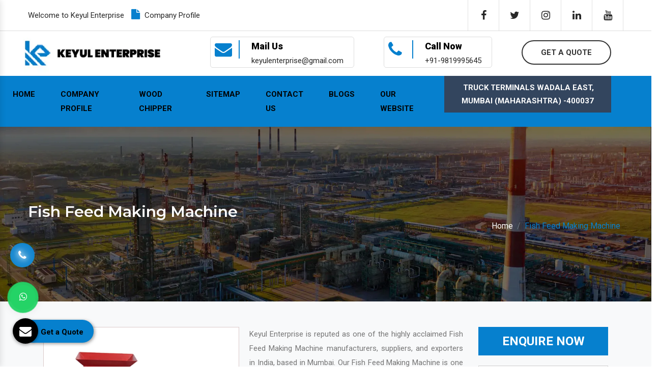

--- FILE ---
content_type: text/html; charset=UTF-8
request_url: https://www.woodchippermanufacturers.com/fish-feed-making-machine.html
body_size: 16771
content:
<!DOCTYPE html>
<html lang="en">
<head>
    <meta charset="utf-8">
    <meta name="viewport" content="width=device-width, initial-scale=1, shrink-to-fit=no">
    <base href="https://www.woodchippermanufacturers.com/">
    <title>Fish Feed Making Machine Manufacturers In India, Fish Feed Making Machine Exporters Suppliers</title>
        <link rel="canonical" href="https://www.woodchippermanufacturers.com/fish-feed-making-machine.html"/>
        <meta name="description" content="A notable Fish Feed Making Machine manufacturers exporters and suppliers in India. Keyul Enterprise offering a premium quality Fish Feed Making Machine. High Reliability, Factory Price, Get a Quote.">
    <meta name="keywords" content="Fish Feed Making Machine, Fish Feed Making Machine Manufacturers, Fish Feed Making Machine Suppliers, Fish Feed Making Machine Exporters, Fish Feed Making Machine In Mumbai, Fish Feed Making Machine In India, Fish Feed Making Machine Manufacturer In India, Fish Feed Making Machine Suppliers In Mumbai, Top Fish Feed Making Machine Exporter, Best Fish Feed Making Machine">
    <meta name="address" content="BGTA Narmada B-6 premises co-op society, Bldg no 6 ,Office no 317, 3rd Floor, Truck Terminals , Wadala East,Mumbai - 400037, Maharashtra, India">
    <meta name="copyright" content="Keyul Enterprise - Fish Feed Making Machine Manufacturers In India, Fish Feed Making Machine Exporters Suppliers">
    <meta name="distribution" content="global">
    <meta name="language" content="english">
    <meta name="rating" content="general">
    <meta name="subject" content="Fish Feed Making Machine Manufacturers In India, Fish Feed Making Machine Exporters Suppliers">
    <meta name="robots" content="ALL">
    <meta name="revisit-after" content="1 days">
    <meta name="generator" content="https://www.woodchippermanufacturers.com/">
    <meta name="author" content="Keyul Enterprise">
    <meta name="og:type" content="article">
    <meta name="og:title" content="Fish Feed Making Machine Manufacturers In India, Fish Feed Making Machine Exporters Suppliers">
    <meta name="og:image" content="https://www.woodchippermanufacturers.com/images/keyul-enterprise-logo.webp">
    <meta name="og:site_name" content="Keyul Enterprise">
    <meta name="og:description" content="A notable Fish Feed Making Machine manufacturers exporters and suppliers in India. Keyul Enterprise offering a premium quality Fish Feed Making Machine. High Reliability, Factory Price, Get a Quote.">
    <meta name="twitter:card" content="summary">
    <meta name="twitter:desc" content="A notable Fish Feed Making Machine manufacturers exporters and suppliers in India. Keyul Enterprise offering a premium quality Fish Feed Making Machine. High Reliability, Factory Price, Get a Quote.">
    <meta name="twitter:title" content="Fish Feed Making Machine Manufacturers In India, Fish Feed Making Machine Exporters Suppliers">
    <meta name="abstract" content="Fish Feed Making Machine Manufacturers In India, Fish Feed Making Machine Exporters Suppliers">
    <meta name="Classification" content="A notable Fish Feed Making Machine manufacturers exporters and suppliers in India. Keyul Enterprise offering a premium quality Fish Feed Making Machine. High Reliability, Factory Price, Get a Quote.">
    <meta name="dc.source" content="Fish Feed Making Machine Manufacturers In India, Fish Feed Making Machine Exporters Suppliers">
    <meta name="dc.title" content="Fish Feed Making Machine Manufacturers In India, Fish Feed Making Machine Exporters Suppliers">
    <meta name="dc.keywords" content="Fish Feed Making Machine, Fish Feed Making Machine Manufacturers, Fish Feed Making Machine Suppliers, Fish Feed Making Machine Exporters, Fish Feed Making Machine In Mumbai, Fish Feed Making Machine In India, Fish Feed Making Machine Manufacturer In India, Fish Feed Making Machine Suppliers In Mumbai, Top Fish Feed Making Machine Exporter, Best Fish Feed Making Machine">
    <meta name="dc.subject" content="Fish Feed Making Machine Manufacturers In India, Fish Feed Making Machine Exporters Suppliers">
    <meta name="dc.description" content="A notable Fish Feed Making Machine manufacturers exporters and suppliers in India. Keyul Enterprise offering a premium quality Fish Feed Making Machine. High Reliability, Factory Price, Get a Quote.">
    <meta name="google-site-verification" content="nc7eM56qopkQ-xRPz4MtyhFx2e673XVfW_2T05k6DEk">
    <link rel="stylesheet" href="default/css/style.css">
    <link rel="shortcut icon" href="favicon.ico"  type="image/x-icon">

<!-- Google tag (gtag.js) -->
<script async src="https://www.googletagmanager.com/gtag/js?id=G-CEEG0WWHE8"></script>
<script>
window.dataLayer = window.dataLayer || [];
function gtag(){dataLayer.push(arguments);}
gtag('js', new Date());

gtag('config', 'G-CEEG0WWHE8');
</script>


<script type="application/ld+json">
{
  "@context": "https://schema.org",
  "@type": "Organization",
  "name": "Keyul Enterprise",
  "alternateName": "Keyul Enterprise",
  "url": "https://www.woodchippermanufacturers.com/",
  "logo": "https://www.woodchippermanufacturers.com/images/keyul-enterprise-logo.webp",
  "sameAs": [
    "https://www.facebook.com/dynamicagromachinery",
    "https://twitter.com/KeyulEnterprise",
    "https://www.instagram.com/keyulenterprise/",
    "https://www.youtube.com/@Keyulenterprise",
    "https://www.linkedin.com/company/keyulenterprise"
  ]
}
</script>



<script type="application/ld+json">
{
  "@context": "https://schema.org",
  "@type": "LocalBusiness",
  "name": "Keyul Enterprise",
  "image": "https://www.woodchippermanufacturers.com/images/keyul-enterprise-logo.webp",
  "@id": "",
  "url": "https://www.woodchippermanufacturers.com/",
  "telephone": "+91-9819995645",
  "address": {
    "@type": "PostalAddress",
    "streetAddress": "Bldg no 6 ,Office no 317, 3rd Floor, Truck Terminals , Wadala East,Mumbai",
    "addressLocality": "Mumbai",
    "postalCode": "400037",
    "addressCountry": "IN"
  },
  "geo": {
    "@type": "GeoCoordinates",
    "latitude": 19.0358203,
    "longitude": 72.8810632
  },
  "openingHoursSpecification": {
    "@type": "OpeningHoursSpecification",
    "dayOfWeek": [
      "Monday",
      "Tuesday",
      "Wednesday",
      "Thursday",
      "Friday",
      "Saturday"
    ],
    "opens": "09:30",
    "closes": "18:30"
  },
  "sameAs": [
    "https://www.facebook.com/dynamicagromachinery",
    "https://twitter.com/KeyulEnterprise",
    "https://www.instagram.com/keyulenterprise/",
    "https://www.youtube.com/@Keyulenterprise",
    "https://www.linkedin.com/company/keyulenterprise"
  ]
}
</script>



<script type="application/ld+json">
{
  "@context": "https://schema.org",
  "@type": "VideoObject",
  "name": "Biomass Wood Pellet Manufacturers, Wood Chipper Machine",
  "description": "Eminent Biomass Wood Pellet Manufacturers and exporters from India. Keyul Enterprise offer Wood Chipper Machine, Plastic Shredder Machine, Pelleting Machine",
  "thumbnailUrl": "https://i.ytimg.com/an_webp/0G3OBplykgY/mqdefault_6s.webp?du=3000&sqp=CMDP16IG&rs=AOn4CLAQBKbHwPuL89dRlj-PADHjEU_d4Q",
  "uploadDate": "2023-03-17",
  "duration": "PT0M30S",
  "contentUrl": "https://www.youtube.com/watch?v=0G3OBplykgY",
  "embedUrl": "https://www.youtube.com/embed/0G3OBplykgY",
  "potentialAction": {
    "@type": "SeekToAction",
    "target": "https://www.woodchippermanufacturers.com/={seek_to_second_number}",
    "startOffset-input": "required name=seek_to_second_number"
  }
}
</script>
</head>

<body>
<header class="main-header header-1">
<div class="top-area">
<div class="auto-container">
<div class="row">
<div class="col-lg-8 col-md-12 col-sm-12 col-12">
<div class="info-menu">
<ul>
<li><a href="/" title="Welcome to Keyul Enterprise"> Welcome to Keyul Enterprise</a></li>
<li><a href="https://www.keyulenterprise.com/company-profile.html" target="_blank" title="Company Profile"><i class="fa fa-file" aria-hidden="true"></i>
Company Profile</a>
</li>
</ul>
</div>
</div>
<!-- end col -->
<div class="col-lg-4 col-md-12 col-sm-12 col-12">
<div class="social">
<ul>
<li><a href="https://www.facebook.com/dynamicagromachinery" target="_blank" title="Connect With us On Facebook"><i class="fa fa-facebook" aria-hidden="true"></i>
</a></li>
<li><a href="https://twitter.com/KeyulEnterprise" target="_blank" title="Follow Us On Twitter"><i class="fa fa-twitter" aria-hidden="true"></i>
</a></li>

<li><a href="https://www.instagram.com/keyulenterprise/" target="_blank" title="Follow Us On Instagram"><i class="fa fa-instagram" aria-hidden="true"></i>
</a></li>

<li><a href="https://www.linkedin.com/company/keyulenterprise" target="_blank" title="Join With Us On LinkedIn"><i class="fa fa-linkedin" aria-hidden="true"></i>
</a></li>

<li><a href="https://www.youtube.com/@Keyulenterprise" target="_blank" title="Subscribe Us On YouTube"><i class="fa fa-youtube" aria-hidden="true"></i></a></li>
</ul>
</div>
</div>
</div>
</div>
</div>
<div class="logo-area">
<div class="auto-container">
<div class="row">
<div class="col-lg-3 col-md-3 col-sm-12 col-xs-12 pl-0 logo-top">
<div class="logo">
<a href="/" title="logo">
<img class="img-fluid" src="https://www.woodchippermanufacturers.com/images/keyul-enterprise-logo.webp" alt="Keyul Enterprise Logo" title="Keyul Enterprise" width="285" height="88">
</a>
</div>
</div>
<!-- end col -->
<div class="col-lg-9 col-md-9 col-sm-12 col-xs-12 right-side-head">
<div class="header-info-box">
<div class="header-info-icon">
<i class="fa fa-envelope" aria-hidden="true"></i>
</div>
<span>Mail Us</span>
<p title="keyulenterprise@gmail.com">keyulenterprise@gmail.com</p>
</div>
<div class="header-info-box">
<div class="header-info-icon">
<i class="fa fa-phone" aria-hidden="true"></i>
</div>
<span>Call Now</span>
<p title="+91-9819995645">+91-9819995645</p>
</div>
<div class="header-info-box">
<a href="contact-us.html" class="quote-btn" title="Get A Quote">Get A Quote</a>
</div>
</div>
</div>
</div>
</div>
<!-- sticky-menu -->
<div class="sticky-menu">
<div class="mainmenu-area">
<div class="auto-container-fluid">
<div class="row">
<div class="col-lg-8">
<nav class="navbar navbar-expand-lg justify-content-left">
<ul class="navbar-nav">
<li class="dropdown active"><a href="/" class="nav-link" title="Home">Home </a>
</li>
<li><a href="https://www.keyulenterprise.com/company-profile.html" target="_blank" class="nav-link" title="Company Profile">Company Profile </a>
</li>
<li class="dropdown">
<a class="nav-link" href="https://www.woodchippermanufacturers.com/wood-chipper.html" title="Wood Chipper Exporter in Mumbai">Wood Chipper</a>
<ul class="dropdown-menu">
<li><a href="https://www.woodchippermanufacturers.com/wood-chipper-machine.html" title="Wood Chipper Machine Supplier in Mumbai">Wood Chipper Machine </a></li>
<li><a href="https://www.woodchippermanufacturers.com/wood-chipper-system.html" title="Wood Chipper System Supplier in Mumbai">Wood Chipper System </a></li>
<li><a href="https://www.woodchippermanufacturers.com/wood-crusher.html" title="Wood Crusher Supplier in Mumbai">Wood Crusher </a></li>
<li><a href="https://www.woodchippermanufacturers.com/wood-crusher-machine.html" title="Wood Crusher Machine Supplier in Mumbai">Wood Crusher Machine </a></li>
<li><a href="https://www.woodchippermanufacturers.com/wood-crusher-system.html" title="Wood Crusher System Supplier in Mumbai">Wood Crusher System </a></li>
<li><a href="https://www.woodchippermanufacturers.com/wood-chipper-cum-pulveriser.html" title="Wood Chipper Cum Pulveriser Supplier in Mumbai">Wood Chipper Cum Pulveriser </a></li>
<li><a href="https://www.woodchippermanufacturers.com/wood-chipper-cum-saw-dust-cum-pulvizer-machine.html" title="Wood Chipper Cum Saw Dust Cum Pulvizer Machine Supplier in Mumbai">Wood Chipper Cum Saw Dust Cum Pulvizer Machine </a></li>
<li><a href="https://www.woodchippermanufacturers.com/chipper-cum-shredder.html" title="Chipper Cum Shredder Supplier in Mumbai">Chipper Cum Shredder </a></li>
<li><a href="https://www.woodchippermanufacturers.com/vertical-ring-die-pellet-machine.html" title="Vertical Ring Die Pellet Machine Supplier in Mumbai">Vertical Ring Die Pellet Machine </a></li>
<li><a href="https://www.woodchippermanufacturers.com/pelleting-machine.html" title="Pelleting Machine Supplier in Mumbai">Pelleting Machine </a></li>
<li><a href="https://www.woodchippermanufacturers.com/wood-pellet-machine.html" title="Wood Pellet Machine Supplier in Mumbai">Wood Pellet Machine </a></li>
<li><a href="https://www.woodchippermanufacturers.com/pellet-cum-briquetting-combo-unit.html" title="Pellet Cum Briquetting Combo Unit Supplier in Mumbai">Pellet Cum Briquetting Combo Unit </a></li>
<li><a href="https://www.woodchippermanufacturers.com/flat-die-pellet-machine.html" title="Flat Die Pellet Machine Supplier in Mumbai">Flat Die Pellet Machine </a></li>
<li><a href="https://www.woodchippermanufacturers.com/drum-wood-chipper.html" title="Drum Wood Chipper Supplier in Mumbai">Drum Wood Chipper </a></li>
<li><a href="https://www.woodchippermanufacturers.com/torrefied-pellet-machine.html" title="Torrefied Pellet Machine Supplier in Mumbai">Torrefied Pellet Machine </a></li>
<li><a href="https://www.woodchippermanufacturers.com/biomass-wood-pellet.html" title="Biomass Wood Pellet Supplier in Mumbai">Biomass Wood Pellet </a></li>
<li><a href="https://www.woodchippermanufacturers.com/fish-feed-making-machine.html" title="Fish Feed Making Machine Supplier in Mumbai">Fish Feed Making Machine </a></li>
<li><a href="https://www.woodchippermanufacturers.com/cattle-feed-plant.html" title="Cattle Feed Plant Supplier in Mumbai">Cattle Feed Plant </a></li>
<li><a href="https://www.woodchippermanufacturers.com/plastic-shredder-machine.html" title="Plastic Shredder Machine Supplier in Mumbai">Plastic Shredder Machine </a></li>
<li><a href="https://www.woodchippermanufacturers.com/cattle-feed-pellet.html" title="Cattle Feed PelletÂ  Supplier in Mumbai">Cattle Feed PelletÂ  </a></li>
<li><a href="https://www.woodchippermanufacturers.com/silage-packing-machine.html" title="Silage Packing Machine Supplier in Mumbai">Silage Packing Machine </a></li>
<li><a href="https://www.woodchippermanufacturers.com/dry-fodder-block-machine.html" title="Dry Fodder Block Machine Supplier in Mumbai">Dry Fodder Block Machine </a></li>
</ul>
</li>
<li><a href="https://www.woodchippermanufacturers.com/sitemap.html" class="nav-link" title="Sitemap">Sitemap</a></li>
<li><a href="https://www.woodchippermanufacturers.com/contact-us.html" class="nav-link" title="Contact Us">Contact Us</a></li>
<li><a href="https://www.woodchippermanufacturers.com/blogs.html" class="nav-link" title="Blogs">Blogs</a></li>
<li><a href="https://www.keyulenterprise.com/our-websites.html" class="nav-link" title="Our Website" target="_blank">Our Website</a></li>

</ul>
</nav>
</div>
<div class="col-lg-4 col-md-12 d-lg-block d-md-block">
<div class="header-search">
<ul>
<li class="menuleft-address">
<p title="Truck Terminals Wadala East, 
Mumbai (Maharashtra) -400037">Truck Terminals Wadala East, <br>Mumbai (Maharashtra) -400037</p>
</li>
<li class="dropdown menuleft-search">
<i class="icofont icofont-search-alt-2"></i>
<ul class="dropdown-menu">
<li>
<form>
<div class="form-group">
<input class="form-control" name="search" placeholder="Search..." type="text">
<button type="submit" class="btn"><i class="icofont icofont-search"></i>
</button>
</div>
</form>
</li>
</ul>
</li>
</ul>
</div>
</div>
</div>
</div>
</div>
</div>
</header>
<!-- Mobile Menu -->
<nav class="navbar navbar-expand-md navbar-light mobile-menu d-none">
<button class="ma5menu__toggle" type="button">
<span class="ma5menu__icon-toggle"></span> <span class="ma5menu__sr-only">Menu</span>
</button>
<div style="display: none;">
<ul class="site-menu">
<li><a href="/" title="Home">Home</a></li>
<li><a href="https://www.keyulenterprise.com/company-profile.html" target="_blank" title="Company Profile">Company Profile</a></li>
<li>
<a href="javascript:;" title="Our Products">Our Products</a>
<ul>
<li><a href="https://www.woodchippermanufacturers.com/wood-chipper-machine.html" title="Wood Chipper Machine">Wood Chipper Machine</a></li>
<li><a href="https://www.woodchippermanufacturers.com/wood-chipper-system.html" title="Wood Chipper System">Wood Chipper System</a></li>
<li><a href="https://www.woodchippermanufacturers.com/wood-crusher.html" title="Wood Crusher">Wood Crusher</a></li>
<li><a href="https://www.woodchippermanufacturers.com/wood-crusher-machine.html" title="Wood Crusher Machine">Wood Crusher Machine</a></li>
<li><a href="https://www.woodchippermanufacturers.com/wood-crusher-system.html" title="Wood Crusher System">Wood Crusher System</a></li>
<li><a href="https://www.woodchippermanufacturers.com/wood-chipper-cum-pulveriser.html" title="Wood Chipper Cum Pulveriser">Wood Chipper Cum Pulveriser</a></li>
<li><a href="https://www.woodchippermanufacturers.com/wood-chipper-cum-saw-dust-cum-pulvizer-machine.html" title="Wood Chipper Cum Saw Dust Cum Pulvizer Machine">Wood Chipper Cum Saw Dust Cum Pulvizer Machine</a></li>
<li><a href="https://www.woodchippermanufacturers.com/chipper-cum-shredder.html" title="Chipper Cum Shredder">Chipper Cum Shredder</a></li>
<li><a href="https://www.woodchippermanufacturers.com/vertical-ring-die-pellet-machine.html" title="Vertical Ring Die Pellet Machine">Vertical Ring Die Pellet Machine</a></li>
<li><a href="https://www.woodchippermanufacturers.com/pelleting-machine.html" title="Pelleting Machine">Pelleting Machine</a></li>
<li><a href="https://www.woodchippermanufacturers.com/wood-pellet-machine.html" title="Wood Pellet Machine">Wood Pellet Machine</a></li>
<li><a href="https://www.woodchippermanufacturers.com/pellet-cum-briquetting-combo-unit.html" title="Pellet Cum Briquetting Combo Unit">Pellet Cum Briquetting Combo Unit</a></li>
<li><a href="https://www.woodchippermanufacturers.com/flat-die-pellet-machine.html" title="Flat Die Pellet Machine">Flat Die Pellet Machine</a></li>
<li><a href="https://www.woodchippermanufacturers.com/drum-wood-chipper.html" title="Drum Wood Chipper">Drum Wood Chipper</a></li>
<li><a href="https://www.woodchippermanufacturers.com/torrefied-pellet-machine.html" title="Torrefied Pellet Machine">Torrefied Pellet Machine</a></li>
<li><a href="https://www.woodchippermanufacturers.com/biomass-wood-pellet.html" title="Biomass Wood Pellet">Biomass Wood Pellet</a></li>
<li><a href="https://www.woodchippermanufacturers.com/fish-feed-making-machine.html" title="Fish Feed Making Machine">Fish Feed Making Machine</a></li>
<li><a href="https://www.woodchippermanufacturers.com/cattle-feed-plant.html" title="Cattle Feed Plant">Cattle Feed Plant</a></li>
<li><a href="https://www.woodchippermanufacturers.com/plastic-shredder-machine.html" title="Plastic Shredder Machine">Plastic Shredder Machine</a></li>
<li><a href="https://www.woodchippermanufacturers.com/cattle-feed-pellet.html" title="Cattle Feed PelletÂ ">Cattle Feed PelletÂ </a></li>
<li><a href="https://www.woodchippermanufacturers.com/silage-packing-machine.html" title="Silage Packing Machine">Silage Packing Machine</a></li>
<li><a href="https://www.woodchippermanufacturers.com/dry-fodder-block-machine.html" title="Dry Fodder Block Machine">Dry Fodder Block Machine</a></li>
</ul>
</li>
<li><a href="https://www.woodchippermanufacturers.com/sitemap.html" title="Sitemap">Sitemap</a></li>
<li><a href="https://www.woodchippermanufacturers.com/contact-us.html" title="Contact Us">Contact Us</a></li>
</ul>
<!-- source for mobile menu end -->
</div>
</nav><section class="single-page-title-area" data-background="default/images/comon-banner.webp">
		<div class="auto-container">
			<div class="row">
				<div class="col-lg-8 col-md-8 col-sm-12 col-12">
					<div class="single-page-title">					
						<h1 class="text-white">Fish Feed Making Machine</h1>
					</div>
				</div>
				<div class="col-lg-4 col-md-4 col-sm-12 col-12">
					<ol class="breadcrumb">
					  <li class="breadcrumb-item"><a href="/">Home</a></li>
					  <li class="breadcrumb-item active">Fish Feed Making Machine</li>
					</ol>
				</div>
			</div>
		</div>
	</section>

<section class="products-details">
  <div class="container">
    <div class="row">
      <div class="col-lg-9 col-md-9 col-sm-9 col-xs-12 details-product">
        <div class="cover-product detail-last">
<div class="zoom-effect">
<img src="https://www.woodchippermanufacturers.com/images/products/img-fish-feed-making-machine.webp" alt="Fish Feed Making Machine" title="Fish Feed Making Machine Manufacturers In Mumbai"  class="image-zoom">
<div class="overlay-zoom">
<div class="text-zoom">
</div>
</div>
</div>
</div>

<div class="cover-product-this">
<p style="text-align:justify">Keyul Enterprise is reputed as one of the highly acclaimed Fish Feed Making Machine manufacturers, suppliers, and exporters in India, based in Mumbai. Our Fish Feed Making Machine is one of the best in the market and is designed to provide high-quality fish feed at an affordable cost. Our team of experts has years of experience in designing and manufacturing Fish Feed Making Machines, which are easy to operate and maintain.</p>

<p style="text-align:justify">Our Fish Feed Making Machine is equipped with the latest technology, which ensures that the fish feed produced is of the highest quality. Our machines are durable, and they are built to withstand the wear and tear of continuous use. Our machines are also easy to install and require minimal maintenance. With our Fish Feed Making Machine, you can be assured of a reliable and consistent source of fish feed for your fish farm.</p>

<ul>
</ul>
<h2>Here are reasons why you should buy our Fish Feed Making Machine -</h2>

<ul>
	<li style="text-align:justify"><strong>High-Quality Fish Feed</strong> - Our Fish Feed Making Machine is designed to produce high-quality fish feed that is rich in nutrients and is easy for fish to digest. The machine is equipped with a range of features that ensure that the fish feed produced is of the highest quality.</li>
	<li style="text-align:justify"><strong>Easy to Use</strong> - Our Fish Feed Making Machine is easy to operate and does not require any special skills or training. The machine comes with a user manual that provides clear instructions on how to use it.</li>
	<li style="text-align:justify"><strong>Affordable Cost</strong> -Our Fish Feed Making Machine is priced competitively, making it an affordable option for fish farmers of all sizes. With our machine, you can produce high-quality fish feed at a fraction of the cost of buying it from a supplier.</li>
</ul>

</div>
      </div>
<div class="col-lg-3 col-md-3 col-sm-6 col-xs-12 form-side">
<div class="bg-content-w3pvt" id="innerenquiry-form">
        <div class="top-content-style">
       <p class="legend">Enquire Now</p>
        </div>
        <p id="innersuccessmsg"></p>
<div class="overlaysan"></div>
        <form action="enquiries/add" method="post">
       <input type="hidden" name="enquiry_for" value="Enquiry For Contact Us">
<input type="hidden" name="page_url" value="https://www.woodchippermanufacturers.com/fish-feed-making-machine.html">
          <div class="input">


            <input type="text" placeholder="Name*" name="name" required="">
            <i class="fa fa-user" aria-hidden="true"></i>
          </div>

          <div class="input">
            <input type="email" placeholder="Email" name="email" required="">
            <i class="fa fa-envelope" aria-hidden="true"></i>
          </div>

           <div class="input">
            <input type="text" placeholder="Phone" name="mobile" onkeypress="return event.charCode >= 48 &amp;&amp; event.charCode <= 57 || event.charCode == 43 || event.charCode == 45 || event.charCode == 0" minlength="10" maxlength="15" required="">
            <i class="fa fa-mobile" aria-hidden="true"></i>
          </div>

          <div class="input">
            <input type="text" placeholder="Address" name="address" >
            <i class="fa fa-map-marker" aria-hidden="true"></i>
          </div>

           <div class="input">
            <textarea name="message" placeholder="Message"></textarea>
            <i class="fa fa-pencil-square-o" aria-hidden="true"></i>

          </div>

          <button type="submit" class="btn submit" value="submit" title="Submit Enquiry">            Submit Now          </button>
        </form>
      </div>      </div>
    </div>
  </div>
</section>
<!-- related-products  -->
<div class="related-products py-5 bg-light">
   <div class="container">
      <div class="section-title text-center">
         <div class="row">
            <div class="col-md-12 text-center">
               <span class="text-theme-colored mb-4 d-block font-weight-300"> Related Products</span>
            </div>
         </div>
      </div>
      <div class="row">
	           <div class="col-xl-12 col-lg-12 col-md-12 col-sm-12 col-xs-12 full-width-content">
           <p class="text-white related-heading"> Wood Chipper</p>
            <div class="row bg-white p-2">
               <div class="col-xl-4 col-lg-4 col-md-4 col-sm-12 col-xs-12 related_img">
                  <img src="https://www.woodchippermanufacturers.com/images/products/img-wood-chipper.webp" alt="Wood Chipper" title="Wood Chipper Supplier In Mumbai" class="w-100">
               </div>
               <div class="col-xl-8 col-lg-8 col-md-8 col-sm-12 col-xs-12 related_content">
                  <p style="text-align:justify">Keyul Enterprise is one of the prominent Wood Chipper manufacturer and supplier in India. Our Wood Chippers are designed with the latest technology and top-quality raw materials, ensuring high performance and durability. We take pride in providing cost-effective solutions that cater to the needs of our customers.</p>
                  <div class="read-btn">
                     <a href="https://www.woodchippermanufacturers.com/wood-chipper.html" class="text-white" title="Wood Chipper Exporter In Mumbai">Read More</a>
                  </div>
               </div>
            </div>
         </div>
                  <div class="col-xl-12 col-lg-12 col-md-12 col-sm-12 col-xs-12 full-width-content">
           <p class="text-white related-heading"> Wood Chipper Machine</p>
            <div class="row bg-white p-2">
               <div class="col-xl-4 col-lg-4 col-md-4 col-sm-12 col-xs-12 related_img">
                  <img src="https://www.woodchippermanufacturers.com/images/products/img-wood-chipper-machine.webp" alt="Wood Chipper Machine" title="Wood Chipper Machine Supplier In Mumbai" class="w-100">
               </div>
               <div class="col-xl-8 col-lg-8 col-md-8 col-sm-12 col-xs-12 related_content">
                  <p style="text-align:justify">Keyul Enterprise is one of the prominent Wood Chipper Machine manufacturers, suppliers, and exporters of high-quality Wood Chipper Machines in Mumbai, India. Our Wood Chipper Machine is designed to transform wood logs, branches, and other wood waste into smaller chips or sawdust that can be used in various industries such as paper mills, biomass power plants, and more. Our machine is known for its efficiency, durability, and low maintenance.</p>
                  <div class="read-btn">
                     <a href="https://www.woodchippermanufacturers.com/wood-chipper-machine.html" class="text-white" title="Wood Chipper Machine Exporter In Mumbai">Read More</a>
                  </div>
               </div>
            </div>
         </div>
                  <div class="col-xl-12 col-lg-12 col-md-12 col-sm-12 col-xs-12 full-width-content">
           <p class="text-white related-heading"> Wood Chipper System</p>
            <div class="row bg-white p-2">
               <div class="col-xl-4 col-lg-4 col-md-4 col-sm-12 col-xs-12 related_img">
                  <img src="https://www.woodchippermanufacturers.com/images/products/img-wood-chipper-system.webp" alt="Wood Chipper System" title="Wood Chipper System Supplier In Mumbai" class="w-100">
               </div>
               <div class="col-xl-8 col-lg-8 col-md-8 col-sm-12 col-xs-12 related_content">
                  <p style="text-align:justify">Keyul Enterprise is one of the renowned Wood Chipper System manufacturers, suppliers, and exporters in Mumbai, India. Our Wood Chipper Systems are designed to cater to the needs of various industries such as biomass, paper, and pulp, among others. Our products are manufactured using the latest technology and are tested for quality and durability to ensure their optimum performance.</p>
                  <div class="read-btn">
                     <a href="https://www.woodchippermanufacturers.com/wood-chipper-system.html" class="text-white" title="Wood Chipper System Exporter In Mumbai">Read More</a>
                  </div>
               </div>
            </div>
         </div>
                  <div class="col-xl-12 col-lg-12 col-md-12 col-sm-12 col-xs-12 full-width-content">
           <p class="text-white related-heading"> Wood Crusher</p>
            <div class="row bg-white p-2">
               <div class="col-xl-4 col-lg-4 col-md-4 col-sm-12 col-xs-12 related_img">
                  <img src="https://www.woodchippermanufacturers.com/images/products/img-wood-crusher.webp" alt="Wood Crusher" title="Wood Crusher Supplier In Mumbai" class="w-100">
               </div>
               <div class="col-xl-8 col-lg-8 col-md-8 col-sm-12 col-xs-12 related_content">
                  <p style="text-align:justify">Keyul Enterprise Wood Crusher is a specialized piece of equipment that is designed to efficiently and effectively crush wood logs into smaller pieces that can be used as raw material for other applications. Our Wood Crusher is manufactured using high-quality materials and advanced technology, which ensures its durability and reliability.Thus, Keyul Enterprise is one of the well-known Wood Crusher manufacturers, suppliers, and exporters based in Mumbai, India.</p>
                  <div class="read-btn">
                     <a href="https://www.woodchippermanufacturers.com/wood-crusher.html" class="text-white" title="Wood Crusher Exporter In Mumbai">Read More</a>
                  </div>
               </div>
            </div>
         </div>
                  <div class="col-xl-12 col-lg-12 col-md-12 col-sm-12 col-xs-12 full-width-content">
           <p class="text-white related-heading"> Wood Crusher Machine</p>
            <div class="row bg-white p-2">
               <div class="col-xl-4 col-lg-4 col-md-4 col-sm-12 col-xs-12 related_img">
                  <img src="https://www.woodchippermanufacturers.com/images/products/img-wood-crusher-machine.webp" alt="Wood Crusher Machine" title="Wood Crusher Machine Supplier In Mumbai" class="w-100">
               </div>
               <div class="col-xl-8 col-lg-8 col-md-8 col-sm-12 col-xs-12 related_content">
                  <p style="text-align:justify">Wood Crusher Machine is an essential piece of equipment for industries that deal with wood processing. Keyul Enterprise is one of the top-notch Wood Crusher Machine manufacturers, suppliers, and exporters,based in Mumbai, India. Our Wood Crusher Machine is highly efficient, durable, and easy to operate, making it the perfect choice for any business that requires high-quality wood processing equipment.</p>
                  <div class="read-btn">
                     <a href="https://www.woodchippermanufacturers.com/wood-crusher-machine.html" class="text-white" title="Wood Crusher Machine Exporter In Mumbai">Read More</a>
                  </div>
               </div>
            </div>
         </div>
                  <div class="col-xl-12 col-lg-12 col-md-12 col-sm-12 col-xs-12 full-width-content">
           <p class="text-white related-heading"> Wood Crusher System</p>
            <div class="row bg-white p-2">
               <div class="col-xl-4 col-lg-4 col-md-4 col-sm-12 col-xs-12 related_img">
                  <img src="https://www.woodchippermanufacturers.com/images/products/img-wood-crusher-system.webp" alt="Wood Crusher System" title="Wood Crusher System Supplier In Mumbai" class="w-100">
               </div>
               <div class="col-xl-8 col-lg-8 col-md-8 col-sm-12 col-xs-12 related_content">
                  <p style="text-align:justify">Keyul Enterprise has carved a niche as one of the prominent Wood Crusher System manufacturers, suppliers, and exporters in India, with a strong presence in Mumbai. Our Wood Crusher System is a highly efficient and cost-effective solution for reducing wooden waste into small chips, sawdust, or powder, which can be used as fuel or raw material for various industries.</p>
                  <div class="read-btn">
                     <a href="https://www.woodchippermanufacturers.com/wood-crusher-system.html" class="text-white" title="Wood Crusher System Exporter In Mumbai">Read More</a>
                  </div>
               </div>
            </div>
         </div>
                  <div class="col-xl-12 col-lg-12 col-md-12 col-sm-12 col-xs-12 full-width-content">
           <p class="text-white related-heading"> Wood Chipper Cum Pulveriser</p>
            <div class="row bg-white p-2">
               <div class="col-xl-4 col-lg-4 col-md-4 col-sm-12 col-xs-12 related_img">
                  <img src="https://www.woodchippermanufacturers.com/images/products/img-wood-chipper-cum-pulveriser.webp" alt="Wood Chipper Cum Pulveriser" title="Wood Chipper Cum Pulveriser Supplier In Mumbai" class="w-100">
               </div>
               <div class="col-xl-8 col-lg-8 col-md-8 col-sm-12 col-xs-12 related_content">
                  <p style="text-align:justify">Introducing Wood Chipper Cum Pulveriser, by Keyul Enterprise, an innovative machine that combines the functions of a wood chipper and a pulveriser. It can efficiently chip wood and pulverize it into a fine powder, making it an ideal choice for various industries.Keyul Enterprise is one of the outstandingWood Chipper Cum Pulverisermanufacturers, suppliers, and exporters, based in Mumbai (India).</p>
                  <div class="read-btn">
                     <a href="https://www.woodchippermanufacturers.com/wood-chipper-cum-pulveriser.html" class="text-white" title="Wood Chipper Cum Pulveriser Exporter In Mumbai">Read More</a>
                  </div>
               </div>
            </div>
         </div>
                  <div class="col-xl-12 col-lg-12 col-md-12 col-sm-12 col-xs-12 full-width-content">
           <p class="text-white related-heading"> Wood Chipper Cum Saw Dust Cum Pulvizer Machine</p>
            <div class="row bg-white p-2">
               <div class="col-xl-4 col-lg-4 col-md-4 col-sm-12 col-xs-12 related_img">
                  <img src="https://www.woodchippermanufacturers.com/images/products/img-wood-chipper-cum-saw-dust-cum-pulvizer-machine.webp" alt="Wood Chipper Cum Saw Dust Cum Pulvizer Machine" title="Wood Chipper Cum Saw Dust Cum Pulvizer Machine Supplier In Mumbai" class="w-100">
               </div>
               <div class="col-xl-8 col-lg-8 col-md-8 col-sm-12 col-xs-12 related_content">
                  <p style="text-align:justify">Looking for a versatile and efficient machine for your wood processing needs? Look no further than the Wood Chipper Cum Saw Dust Cum Pulvizer Machine offered by Keyul Enterprise. As one of the leading manufacturers, suppliers, and exporters of this innovative machine in Mumbai, India, we are confident that it will exceed your expectations in terms of performance, quality, and affordability.</p>
                  <div class="read-btn">
                     <a href="https://www.woodchippermanufacturers.com/wood-chipper-cum-saw-dust-cum-pulvizer-machine.html" class="text-white" title="Wood Chipper Cum Saw Dust Cum Pulvizer Machine Exporter In Mumbai">Read More</a>
                  </div>
               </div>
            </div>
         </div>
                  <div class="col-xl-12 col-lg-12 col-md-12 col-sm-12 col-xs-12 full-width-content">
           <p class="text-white related-heading"> Chipper Cum Shredder</p>
            <div class="row bg-white p-2">
               <div class="col-xl-4 col-lg-4 col-md-4 col-sm-12 col-xs-12 related_img">
                  <img src="https://www.woodchippermanufacturers.com/images/products/img-chipper-cum-shredder.webp" alt="Chipper Cum Shredder" title="Chipper Cum Shredder Supplier In Mumbai" class="w-100">
               </div>
               <div class="col-xl-8 col-lg-8 col-md-8 col-sm-12 col-xs-12 related_content">
                  <p style="text-align:justify">Keyul Enterprise Chipper Cum Shredder is an essential tool for all industries that require a reliable, efficient, and versatile shredding machine. Our machines are designed to cater to the diverse needs of our customers and offer excellent performance with minimal maintenance.Keyul Enterprise is one of the staggeringChipper Cum Shredder manufacturers, suppliers, and exporters in India, located in Mumbai.</p>
                  <div class="read-btn">
                     <a href="https://www.woodchippermanufacturers.com/chipper-cum-shredder.html" class="text-white" title="Chipper Cum Shredder Exporter In Mumbai">Read More</a>
                  </div>
               </div>
            </div>
         </div>
                  <div class="col-xl-12 col-lg-12 col-md-12 col-sm-12 col-xs-12 full-width-content">
           <p class="text-white related-heading"> Vertical Ring Die Pellet Machine</p>
            <div class="row bg-white p-2">
               <div class="col-xl-4 col-lg-4 col-md-4 col-sm-12 col-xs-12 related_img">
                  <img src="https://www.woodchippermanufacturers.com/images/products/img-vertical-ring-die-pellet-machine.jpg" alt="Vertical Ring Die Pellet Machine" title="Vertical Ring Die Pellet Machine Supplier In Mumbai" class="w-100">
               </div>
               <div class="col-xl-8 col-lg-8 col-md-8 col-sm-12 col-xs-12 related_content">
                  <p style="text-align:justify">Based in Mumbai, Keyul Enterprise has a wide range of Pellet Machines that are highly efficient and easy to operate. Our Vertical Ring Die Pellet Machine is made with high-quality materials and are designed to meet the needs of our customers. With our expertise in this field, we ensure that our customers receive the best products and services.</p>
                  <div class="read-btn">
                     <a href="https://www.woodchippermanufacturers.com/vertical-ring-die-pellet-machine.html" class="text-white" title="Vertical Ring Die Pellet Machine Exporter In Mumbai">Read More</a>
                  </div>
               </div>
            </div>
         </div>
                  <div class="col-xl-12 col-lg-12 col-md-12 col-sm-12 col-xs-12 full-width-content">
           <p class="text-white related-heading"> Pelleting Machine</p>
            <div class="row bg-white p-2">
               <div class="col-xl-4 col-lg-4 col-md-4 col-sm-12 col-xs-12 related_img">
                  <img src="https://www.woodchippermanufacturers.com/images/products/img-pelleting-machine.webp" alt="Pelleting Machine" title="Pelleting Machine Supplier In Mumbai" class="w-100">
               </div>
               <div class="col-xl-8 col-lg-8 col-md-8 col-sm-12 col-xs-12 related_content">
                  <p style="text-align:justify">Pelleting Machines, offered by Keyul Enterprise, are designed to provide excellent performance, reliability, and durability. We offer a range of Pelleting Machines to suit different needs and requirements. Our machines are easy to use, maintain, and operate, making them the perfect choice for anyone looking to increase their productivity.</p>
                  <div class="read-btn">
                     <a href="https://www.woodchippermanufacturers.com/pelleting-machine.html" class="text-white" title="Pelleting Machine Exporter In Mumbai">Read More</a>
                  </div>
               </div>
            </div>
         </div>
                  <div class="col-xl-12 col-lg-12 col-md-12 col-sm-12 col-xs-12 full-width-content">
           <p class="text-white related-heading"> Wood Pellet Machine</p>
            <div class="row bg-white p-2">
               <div class="col-xl-4 col-lg-4 col-md-4 col-sm-12 col-xs-12 related_img">
                  <img src="https://www.woodchippermanufacturers.com/images/products/img-wood-pellet-machine.webp" alt="Wood Pellet Machine" title="Wood Pellet Machine Supplier In Mumbai" class="w-100">
               </div>
               <div class="col-xl-8 col-lg-8 col-md-8 col-sm-12 col-xs-12 related_content">
                  <p style="text-align:justify">Keyul Enterprise offers Wood Pellet Machine, ideally designed to make pellets from any kind of biomass, forestry waste, and agricultural waste. Our machines are manufactured with the latest technology, ensuring high efficiency, durability, and low maintenance cost.Keyul Enterprise is a one of the well-established Wood Pellet Machinemanufacturers, suppliers, and exporters in Mumbai, India.</p>
                  <div class="read-btn">
                     <a href="https://www.woodchippermanufacturers.com/wood-pellet-machine.html" class="text-white" title="Wood Pellet Machine Exporter In Mumbai">Read More</a>
                  </div>
               </div>
            </div>
         </div>
                  <div class="col-xl-12 col-lg-12 col-md-12 col-sm-12 col-xs-12 full-width-content">
           <p class="text-white related-heading"> Pellet Cum Briquetting Combo Unit</p>
            <div class="row bg-white p-2">
               <div class="col-xl-4 col-lg-4 col-md-4 col-sm-12 col-xs-12 related_img">
                  <img src="https://www.woodchippermanufacturers.com/images/products/img-pellet-cum-briquetting-combo-unit.webp" alt="Pellet Cum Briquetting Combo Unit" title="Pellet Cum Briquetting Combo Unit Supplier In Mumbai" class="w-100">
               </div>
               <div class="col-xl-8 col-lg-8 col-md-8 col-sm-12 col-xs-12 related_content">
                  <p style="text-align:justify">If you&#39;re searching for one of the top Pellet Cum Briquetting Combo Unitmanufacturers, suppliers, and exporters in Mumbai (India), Keyul Enterprise should be your go-to choice. Our team has extensive expertise in manufacturing Pellet Cum Briquetting Combo Units, and we utilize only the highest quality materials to ensure that our units are long-lasting and efficient.</p>
                  <div class="read-btn">
                     <a href="https://www.woodchippermanufacturers.com/pellet-cum-briquetting-combo-unit.html" class="text-white" title="Pellet Cum Briquetting Combo Unit Exporter In Mumbai">Read More</a>
                  </div>
               </div>
            </div>
         </div>
                  <div class="col-xl-12 col-lg-12 col-md-12 col-sm-12 col-xs-12 full-width-content">
           <p class="text-white related-heading"> Flat Die Pellet Machine</p>
            <div class="row bg-white p-2">
               <div class="col-xl-4 col-lg-4 col-md-4 col-sm-12 col-xs-12 related_img">
                  <img src="https://www.woodchippermanufacturers.com/images/products/img-flat-die-pellet-machine.jpg" alt="Flat Die Pellet Machine" title="Flat Die Pellet Machine Supplier In Mumbai" class="w-100">
               </div>
               <div class="col-xl-8 col-lg-8 col-md-8 col-sm-12 col-xs-12 related_content">
                  <p style="text-align:justify">Keyul Enterprise is one of the well-renowned Flat Die Pellet Machinemanufacturers and suppliers in Mumbai, India. Our machine is designed to provide efficient and economical production of wood pellets, animal feed, organic fertilizer, and other biomass products. We have been providing quality machines to our customers since our inception, and our products have been widely acclaimed in the market.</p>
                  <div class="read-btn">
                     <a href="https://www.woodchippermanufacturers.com/flat-die-pellet-machine.html" class="text-white" title="Flat Die Pellet Machine Exporter In Mumbai">Read More</a>
                  </div>
               </div>
            </div>
         </div>
                  <div class="col-xl-12 col-lg-12 col-md-12 col-sm-12 col-xs-12 full-width-content">
           <p class="text-white related-heading"> Drum Wood Chipper</p>
            <div class="row bg-white p-2">
               <div class="col-xl-4 col-lg-4 col-md-4 col-sm-12 col-xs-12 related_img">
                  <img src="https://www.woodchippermanufacturers.com/images/products/img-drum-wood-chipper.webp" alt="Drum Wood Chipper" title="Drum Wood Chipper Supplier In Mumbai" class="w-100">
               </div>
               <div class="col-xl-8 col-lg-8 col-md-8 col-sm-12 col-xs-12 related_content">
                  <p style="text-align:justify">Keyul Enterprise offers a high-quality Drum Wood Chipper that is designed to cater to the diverse needs of the forestry industry. Our Drum Wood Chipper is the ideal solution for chipping and shredding wood into small pieces for further processing or transportation. We use advanced technology and premium quality components to ensure that our Drum Wood Chipper is efficient, reliable, and durable.</p>
                  <div class="read-btn">
                     <a href="https://www.woodchippermanufacturers.com/drum-wood-chipper.html" class="text-white" title="Drum Wood Chipper Exporter In Mumbai">Read More</a>
                  </div>
               </div>
            </div>
         </div>
                  <div class="col-xl-12 col-lg-12 col-md-12 col-sm-12 col-xs-12 full-width-content">
           <p class="text-white related-heading"> Torrefied Pellet Machine</p>
            <div class="row bg-white p-2">
               <div class="col-xl-4 col-lg-4 col-md-4 col-sm-12 col-xs-12 related_img">
                  <img src="https://www.woodchippermanufacturers.com/images/products/img-torrefied-pellet-machine.webp" alt="Torrefied Pellet Machine" title="Torrefied Pellet Machine Supplier In Mumbai" class="w-100">
               </div>
               <div class="col-xl-8 col-lg-8 col-md-8 col-sm-12 col-xs-12 related_content">
                  <p style="text-align:justify">Torrefied Pellet Machines, by keyul Enterprise, are designed to produce high-quality torrefied wood pellets that are in high demand in the market. Our machines are equipped with the latest technology and are made from high-grade materials to ensure durability and longevity.Keyul Enterprise is counted as one of the popular Torrefied Pellet Machinemanufacturers, suppliers, and exporters, based in Mumbai, India.</p>
                  <div class="read-btn">
                     <a href="https://www.woodchippermanufacturers.com/torrefied-pellet-machine.html" class="text-white" title="Torrefied Pellet Machine Exporter In Mumbai">Read More</a>
                  </div>
               </div>
            </div>
         </div>
                  <div class="col-xl-12 col-lg-12 col-md-12 col-sm-12 col-xs-12 full-width-content">
           <p class="text-white related-heading"> Biomass Wood Pellet</p>
            <div class="row bg-white p-2">
               <div class="col-xl-4 col-lg-4 col-md-4 col-sm-12 col-xs-12 related_img">
                  <img src="https://www.woodchippermanufacturers.com/images/products/img-biomass-wood-pellet.webp" alt="Biomass Wood Pellet" title="Biomass Wood Pellet Supplier In Mumbai" class="w-100">
               </div>
               <div class="col-xl-8 col-lg-8 col-md-8 col-sm-12 col-xs-12 related_content">
                  <p style="text-align:justify">Keyul Enterprise is enlisted as one of the highly distinguished Biomass Wood Pelletmanufacturers, suppliers, and exporters in Mumbai, India. Our Biomass Wood Pellet is made from the finest quality of raw materials which makes it highly efficient and eco-friendly. Our products are highly demanded in various industries such as power plants, industrial boilers, and household heating due to their exceptional quality.</p>
                  <div class="read-btn">
                     <a href="https://www.woodchippermanufacturers.com/biomass-wood-pellet.html" class="text-white" title="Biomass Wood Pellet Exporter In Mumbai">Read More</a>
                  </div>
               </div>
            </div>
         </div>
                  <div class="col-xl-12 col-lg-12 col-md-12 col-sm-12 col-xs-12 full-width-content">
           <p class="text-white related-heading"> Cattle Feed Plant</p>
            <div class="row bg-white p-2">
               <div class="col-xl-4 col-lg-4 col-md-4 col-sm-12 col-xs-12 related_img">
                  <img src="https://www.woodchippermanufacturers.com/images/products/img-cattle-feed-plant.webp" alt="Cattle Feed Plant" title="Cattle Feed Plant Supplier In Mumbai" class="w-100">
               </div>
               <div class="col-xl-8 col-lg-8 col-md-8 col-sm-12 col-xs-12 related_content">
                  <p style="text-align:justify">Keyul Enterprise offers a comprehensive range of Cattle Feed Plant that is known for its unmatched quality, reliability, and durability. We provide the best products and services to our clients and strive to exceed their expectations.Keyul Enterprise is recognized as one of the preeminent Cattle Feed Plantmanufacturers, suppliers, and exporters, based in Mumbai, India.</p>
                  <div class="read-btn">
                     <a href="https://www.woodchippermanufacturers.com/cattle-feed-plant.html" class="text-white" title="Cattle Feed Plant Exporter In Mumbai">Read More</a>
                  </div>
               </div>
            </div>
         </div>
                  <div class="col-xl-12 col-lg-12 col-md-12 col-sm-12 col-xs-12 full-width-content">
           <p class="text-white related-heading"> Plastic Shredder Machine</p>
            <div class="row bg-white p-2">
               <div class="col-xl-4 col-lg-4 col-md-4 col-sm-12 col-xs-12 related_img">
                  <img src="https://www.woodchippermanufacturers.com/images/products/img-plastic-shredder-machine.jpeg" alt="Plastic Shredder Machine" title="Plastic Shredder Machine Supplier In Mumbai" class="w-100">
               </div>
               <div class="col-xl-8 col-lg-8 col-md-8 col-sm-12 col-xs-12 related_content">
                  <p style="text-align:justify">Keyul Enterprise is one of the well-renown Plastic Shredder Machinemanufacturers, suppliers, and exporters located in Mumbai, India. Our machines are designed to shred plastic waste into small pieces, which can be recycled and reused for various applications. Our machines are built to last, with high-quality components and advanced technology that ensures efficient and reliable performance.</p>
                  <div class="read-btn">
                     <a href="https://www.woodchippermanufacturers.com/plastic-shredder-machine.html" class="text-white" title="Plastic Shredder Machine Exporter In Mumbai">Read More</a>
                  </div>
               </div>
            </div>
         </div>
                  <div class="col-xl-12 col-lg-12 col-md-12 col-sm-12 col-xs-12 full-width-content">
           <p class="text-white related-heading"> Cattle Feed PelletÂ </p>
            <div class="row bg-white p-2">
               <div class="col-xl-4 col-lg-4 col-md-4 col-sm-12 col-xs-12 related_img">
                  <img src="https://www.woodchippermanufacturers.com/images/products/img-cattle-feed-pellet.webp" alt="Cattle Feed PelletÂ " title="Cattle Feed PelletÂ  Supplier In Mumbai" class="w-100">
               </div>
               <div class="col-xl-8 col-lg-8 col-md-8 col-sm-12 col-xs-12 related_content">
                  <p style="text-align:justify">Keyul Enterprise is one of the prominentCattle Feed Pellet manufacturers, suppliers, and exporters in Mumbai, India. Our company has been providing superior quality cattle feed pellets to farmers and cattle owners for many years. We believe in providing our customers with only the best quality products, and our Cattle Feed Pellet is no exception.</p>
                  <div class="read-btn">
                     <a href="https://www.woodchippermanufacturers.com/cattle-feed-pellet.html" class="text-white" title="Cattle Feed PelletÂ  Exporter In Mumbai">Read More</a>
                  </div>
               </div>
            </div>
         </div>
                  <div class="col-xl-12 col-lg-12 col-md-12 col-sm-12 col-xs-12 full-width-content">
           <p class="text-white related-heading"> Silage Packing Machine</p>
            <div class="row bg-white p-2">
               <div class="col-xl-4 col-lg-4 col-md-4 col-sm-12 col-xs-12 related_img">
                  <img src="https://www.woodchippermanufacturers.com/images/products/img-silage-packing-machine.webp" alt="Silage Packing Machine" title="Silage Packing Machine Supplier In Mumbai" class="w-100">
               </div>
               <div class="col-xl-8 col-lg-8 col-md-8 col-sm-12 col-xs-12 related_content">
                  <p style="text-align:justify">Keyul Enterprise, a Mumbai-based company, is one of the noticeableSilage Packing Machinemanufacturers, suppliers, and exporters in India. Our Silage Packing Machine is designed to pack the silage with high accuracy and efficiency, making it ideal for farmers and agricultural businesses. The machine is built with the latest technology and premium quality materials to ensure long-lasting performance and durability.</p>
                  <div class="read-btn">
                     <a href="https://www.woodchippermanufacturers.com/silage-packing-machine.html" class="text-white" title="Silage Packing Machine Exporter In Mumbai">Read More</a>
                  </div>
               </div>
            </div>
         </div>
                  <div class="col-xl-12 col-lg-12 col-md-12 col-sm-12 col-xs-12 full-width-content">
           <p class="text-white related-heading"> Dry Fodder Block Machine</p>
            <div class="row bg-white p-2">
               <div class="col-xl-4 col-lg-4 col-md-4 col-sm-12 col-xs-12 related_img">
                  <img src="https://www.woodchippermanufacturers.com/images/products/img-dry-fodder-block-machine.webp" alt="Dry Fodder Block Machine" title="Dry Fodder Block Machine Supplier In Mumbai" class="w-100">
               </div>
               <div class="col-xl-8 col-lg-8 col-md-8 col-sm-12 col-xs-12 related_content">
                  <p>Dry Fodder Block Machine, by Keyul Enterprise, is designed and developed to produce high-quality fodder blocks from dry materials like straw, hay, and other forage crops. Our machines are known for their high efficiency, durability, and easy-to-use features. We take pride in offering our clients with a reliable and efficient machine that can increase the productivity of their farms and reduce their operational costs.</p>
                  <div class="read-btn">
                     <a href="https://www.woodchippermanufacturers.com/dry-fodder-block-machine.html" class="text-white" title="Dry Fodder Block Machine Exporter In Mumbai">Read More</a>
                  </div>
               </div>
            </div>
         </div>
               </div>
   </div>
</div><style>
    .d-none {
        display: none;
    }
</style>

<ul class="d-none">
    
   <li><a href="https://www.dynamicagromachines.com/wood-chipper.html" title="Wood Chipper">Wood Chipper</a></li>
<li><a href="https://www.dynamicagromachines.com/cow-dung-dewatering-system.html" title="Cow Dung Dewatering System">Cow Dung Dewatering System</a></li>
<li><a href="https://www.dynamicagromachines.com/cow-dung-dewatering-machine.html" title="Cow Dung Dewatering Machine">Cow Dung Dewatering Machine</a></li>
<li><a href="https://www.dynamicagromachines.com/dewatering-machine.html" title="Dewatering Machine">Dewatering Machine</a></li>
<li><a href="https://www.dynamicagromachines.com/pellet-mill.html" title="Pellet Mill">Pellet Mill</a></li>
<li><a href="https://www.dynamicagromachines.com/pellet-machine.html" title="Pellet Machine">Pellet Machine</a></li>
<li><a href="https://www.dynamicagromachines.com/wood-crusher.html" title="Wood Crusher">Wood Crusher</a></li>
<li><a href="https://www.dynamicagromachines.com/fish-feed-making-machine.html" title="Fish Feed Making Machine">Fish Feed Making Machine</a></li>
<li><a href="https://www.dynamicagromachines.com/pet-bottle-crusher-machine.html" title="Pet Bottle Crusher Machine">Pet Bottle Crusher Machine</a></li>
<li><a href="https://www.dynamicagromachines.com/silage-packing-machine.html" title="Silage Packing Machine">Silage Packing Machine</a></li>
<li><a href="https://www.dynamicagromachines.com/cattle-feed-machine.html" title="Cattle Feed Machine">Cattle Feed Machine</a></li>
<li><a href="https://www.dynamicagromachines.com/ulv-fogger-machine.html" title="Ulv Fogger Machine">Ulv Fogger Machine</a></li>
<li><a href="https://www.dynamicagromachines.com/agriculture-machines.html" title="Agriculture Machines">Agriculture Machines</a></li>
<li><a href="https://www.dynamicagromachines.com/cow-dung-log-making-machine.html" title="Cow Dung Log Making Machine">Cow Dung Log Making Machine</a></li>
<li><a href="https://www.dynamicagromachines.com/cattle-feed-pellet-machine.html" title="Cattle Feed Pellet Machine">Cattle Feed Pellet Machine</a></li>
<li><a href="https://www.dynamicagromachines.com/pellet-making-machine.html" title="Pellet Making Machine">Pellet Making Machine</a></li>
<li><a href="https://www.dynamicagromachines.com/shredding-machine.html" title="Shredding Machine">Shredding Machine</a></li>
<li><a href="https://www.dynamicagromachines.com/multipurpose-shredding-machine.html" title="Multipurpose Shredding Machine">Multipurpose Shredding Machine</a></li>
<li><a href="https://www.dynamicagromachines.com/plastic-shredding-machine.html" title="Plastic Shredding Machine">Plastic Shredding Machine</a></li>
<li><a href="https://www.dynamicagromachines.com/pet-bottle-recycling-machine.html" title="Pet Bottle Recycling Machine">Pet Bottle Recycling Machine</a></li>
<li><a href="https://www.dynamicagromachines.com/waste-shredder.html" title="Waste Shredder">Waste Shredder</a></li>
<li><a href="https://www.dynamicagromachines.com/cattle-feed-grinder.html" title="Cattle Feed Grinder">Cattle Feed Grinder</a></li>
<li><a href="https://www.dynamicagromachines.com/wood-shredders.html" title="Wood Shredders">Wood Shredders</a></li>
<li><a href="https://www.dynamicagromachines.com/plastic-pet-bottle-shredder.html" title="Plastic Pet Bottle Shredder">Plastic Pet Bottle Shredder</a></li>
<li><a href="https://www.dynamicagromachines.com/biomass-pellets-making-machine.html" title="Biomass Pellets Making Machine">Biomass Pellets Making Machine</a></li>
<li><a href="https://www.dynamicagromachines.com/animal-feed-making-machine.html" title="Animal Feed Making Machine">Animal Feed Making Machine</a></li>
<li><a href="https://www.dynamicagromachines.com/wood-chipper-cum-pulveriser.html" title="Wood Chipper Cum Pulveriser">Wood Chipper Cum Pulveriser</a></li>
<li><a href="https://www.dynamicagromachines.com/wood-chipper-cum-saw-dust-cum-pulvizer-machine.html" title="Wood Chipper Cum Saw Dust Cum Pulvizer Machine">Wood Chipper Cum Saw Dust Cum Pulvizer Machine</a></li>
<li><a href="https://www.dynamicagromachines.com/chipper-cum-shredder.html" title="Chipper Cum Shredder">Chipper Cum Shredder</a></li>
<li><a href="https://www.dynamicagromachines.com/poultry-feed-machinery.html" title="Poultry Feed Machinery">Poultry Feed Machinery</a></li>
<li><a href="https://www.dynamicagromachines.com/poultry-feeding-machine.html" title="Poultry Feeding Machine">Poultry Feeding Machine</a></li>
<li><a href="https://www.dynamicagromachines.com/silage-making-machine.html" title="Silage Making Machine">Silage Making Machine</a></li>
<li><a href="https://www.dynamicagromachines.com/feed-plant.html" title="Feed Plant">Feed Plant</a></li>
<li><a href="https://www.dynamicagromachines.com/cattle-feed-plant.html" title="Cattle Feed Plant">Cattle Feed Plant</a></li>
<li><a href="https://www.dynamicagromachines.com/poultry-feed-machine.html" title="Poultry Feed Machine">Poultry Feed Machine</a></li>
<li><a href="https://www.dynamicagromachines.com/poultry-feed-pellet-plant.html" title="Poultry Feed Pellet Plant">Poultry Feed Pellet Plant</a></li>
<li><a href="https://www.dynamicagromachines.com/briquetting-shredder.html" title="Briquetting Shredder">Briquetting Shredder</a></li>
<li><a href="https://www.dynamicagromachines.com/portable-hammer-mill.html" title="Portable Hammer Mill">Portable Hammer Mill</a></li>
<li><a href="https://www.dynamicagromachines.com/grinding-machine.html" title="Grinding Machine">Grinding Machine</a></li>
<li><a href="https://www.dynamicagromachines.com/electric-chaff-cutter.html" title="Electric Chaff Cutter">Electric Chaff Cutter</a></li>
<li><a href="https://www.dynamicagromachines.com/oil-press-machine.html" title="Oil Press Machine">Oil Press Machine</a></li>
<li><a href="https://www.dynamicagromachines.com/chaff-cutter.html" title="Chaff Cutter">Chaff Cutter</a></li>
<li><a href="https://www.dynamicagromachines.com/pulverizer-machine.html" title="Pulverizer Machine">Pulverizer Machine</a></li>
<li><a href="https://www.dynamicagromachines.com/rice-mill.html" title="Rice Mill">Rice Mill</a></li>
<li><a href="https://www.dynamicagromachines.com/battery-spray-pump.html" title="Battery Spray Pump">Battery Spray Pump</a></li>
<li><a href="https://www.dynamicagromachines.com/hand-sanitizers-sachet.html" title="Hand Sanitizers Sachet">Hand Sanitizers Sachet</a></li>
<li><a href="https://www.dynamicagromachines.com/wood-working-machines.html" title="Wood Working Machines">Wood Working Machines</a></li>
<li><a href="https://www.dynamicagromachines.com/battery-operated-spray-pump.html" title="Battery Operated Spray Pump ">Battery Operated Spray Pump </a></li>
<li><a href="https://www.dynamicagromachines.com/winnover.html" title="Winnover">Winnover</a></li>
</ul>

<footer>
    <!--Footer top -->
    <div class="footer-top">
        <div class="auto-container">
            <div class="row">
                <div class="col-lg-3 col-md-6 col-sm-12 col-12 footer-widget">
                    <div class="footer-logo col-12 no-padding">
                        <a href="/" title="Keyul Enterprise">
                            <div class="footer-logo-icon">
                                <i class="icofont icofont-industries-alt-3"></i>
                            </div>
                            <div class="footer-logo-text">
                                <img src="https://www.woodchippermanufacturers.com/images/keyul-enterprise-logo.webp" alt="Keyul Enterprise" title="Keyul Enterprise" width="216" height="67">
                            </div>
                        </a>
                    </div>
                    <div class="about">
                        <p class="text-justify">Keyul Enterprise design and manufacture a comprehensive range of superior-quality Agricultural Machinery and Wood Chipper Systems to meet your diverse requirement.</p>
                    </div>
                </div>


                <!-- End Widget -->
                <div class="col-lg-2 col-md-6 col-sm-12 col-12 footer-widget">
                    <div class="footer-section-title col-sm-12 no-padding">
                        <span class="text-white d-block font-weight-bold">Quick Links</span>
                        <span class="line"></span>
                    </div>
                    <!-- END SECTION TITLE -->
                    <div class="row">

                        <ul class="quick-link-list">
                            <li><a href="/" title="Home"><i class="fa fa-angle-right" aria-hidden="true"></i>
                                    Home</a></li>
                            <li><a href="https://www.keyulenterprise.com/company-profile.html" target="_blank" title="Company Profile"><i class="fa fa-angle-right" aria-hidden="true"></i>
                                    Company Profile</a></li>
                            <li><a href="https://www.woodchippermanufacturers.com/wood-chipper.html" title="Wood Chipper Supplier in India"><i class="fa fa-angle-right" aria-hidden="true"></i>
                                    Wood Chipper</a></li>
                            <li><a href="https://www.woodchippermanufacturers.com/sitemap.html" title="Sitemap"><i class="fa fa-angle-right" aria-hidden="true"></i>
                                    Sitemap</a></li>
                            <li><a href="https://www.woodchippermanufacturers.com/our-presence.html" title="Our Presence"><i class="fa fa-angle-right" aria-hidden="true"></i>
                                    Our Presence</a></li>
                            <li><a href="https://www.woodchippermanufacturers.com/contact-us.html" title="  Contact Us"><i class="fa fa-angle-right" aria-hidden="true"></i>
                                    Contact Us</a></li>
                        </ul>
                    </div>
                </div>
                <!-- End Widget -->
                <div class="col-lg-3 col-md-6 col-sm-12 col-12 footer-widget">
                    <div class="footer-section-title col-sm-12 no-padding">
                        <span class="text-white font-weight-bold d-block">Our Prodducts</span>
                        <span class="line"></span>
                    </div>
                    <!-- END SECTION TITLE -->
                    <div class="row">

                        <ul class="quick-link-list">
                                                        <li><a href="https://www.woodchippermanufacturers.com/wood-chipper.html" title="Wood Chipper Manufacturers in Mumbai"> <i class="fa fa-angle-right" aria-hidden="true"></i>
                                    Wood Chipper </a></li>
                                                        <li><a href="https://www.woodchippermanufacturers.com/wood-chipper-machine.html" title="Wood Chipper Machine Manufacturers in Mumbai"> <i class="fa fa-angle-right" aria-hidden="true"></i>
                                    Wood Chipper Machine </a></li>
                                                        <li><a href="https://www.woodchippermanufacturers.com/wood-chipper-system.html" title="Wood Chipper System Manufacturers in Mumbai"> <i class="fa fa-angle-right" aria-hidden="true"></i>
                                    Wood Chipper System </a></li>
                                                        <li><a href="https://www.woodchippermanufacturers.com/wood-crusher.html" title="Wood Crusher Manufacturers in Mumbai"> <i class="fa fa-angle-right" aria-hidden="true"></i>
                                    Wood Crusher </a></li>
                                                        <li><a href="https://www.woodchippermanufacturers.com/wood-crusher-machine.html" title="Wood Crusher Machine Manufacturers in Mumbai"> <i class="fa fa-angle-right" aria-hidden="true"></i>
                                    Wood Crusher Machine </a></li>
                                                        <li><a href="https://www.woodchippermanufacturers.com/wood-crusher-system.html" title="Wood Crusher System Manufacturers in Mumbai"> <i class="fa fa-angle-right" aria-hidden="true"></i>
                                    Wood Crusher System </a></li>
                                                    </ul>

                    </div>
                </div>
                <!-- End Widget -->
                <div class="col-lg-4 col-md-6 col-sm-12 col-12 footer-widget">
                    <div class="footer-section-title col-sm-12 no-padding">
                        <span class="text-white widget-title d-block font-weight-bold">Contact Info</span>
                        <span class="line"></span>
                    </div>
                    <!-- END SECTION TITLE -->
                    <ul class="contact-link-list">
                        <li class="mb-3 text-white" title=" BGTA Narmada B-6 premises co-op society, Bldg no 6 ,Office no 317, 3rd Floor, Truck Terminals , Wadala East,Mumbai - 400037, Maharashtra, India"><i class="lnr lnr-map-marker"></i> <strong>Address:</strong> BGTA Narmada B-6 premises co-op society, Bldg no 6 ,Office no 317, 3rd Floor, Truck Terminals , Wadala East,Mumbai - 400037, Maharashtra, India</li>

                        <li class="mb-3"><a href="mailto:keyulenterprise@gmail.com" title="keyulenterprise@gmail.com"><i class="lnr lnr-envelope "></i> <strong>Email Us:</strong> keyulenterprise@gmail.com</a></li>

                        <li class="mb-3"><a href="tel:+91-9819995645" class="hk-hide" title="+91-9819995645"><i class="lnr lnr-phone "></i> <strong>Call Us:</strong> +91-9819995645</a></li>
                    </ul>
                </div>
                <!-- End Widget -->
            </div>


            <div class="row">

                <div class="col-lg-12 social_links">
                    <div class="footer-social" title="Connect With us On Facebook">
                        <div class="footer-social-icon s-facebook">
                            <i class="fa fa-facebook" aria-hidden="true"></i>

                        </div>
                        <div class="footer-social-text">
                            <span class="font-weight-bold"><a href="https://www.facebook.com/dynamicagromachinery" class="text-white">Like Us</a></span>
                            <p>Facebook</p>
                        </div>
                    </div>
                    <div class="footer-social" title="Follow Us On Twitter">
                        <div class="footer-social-icon s-twitter">
                            <i class="fa fa-twitter" aria-hidden="true"></i>

                        </div>
                        <div class="footer-social-text">
                            <span class="font-weight-bold"> <a href="https://twitter.com/KeyulEnterprise" target="_blank" class="text-white">Follow Us</a></span>
                            <p>Twitter</p>
                        </div>
                    </div>

                    <div class="footer-social" title="Join With Us On LinkedIn">
                        <div class="footer-social-icon s-linkedin">
                            <i class="fa fa-linkedin" aria-hidden="true"></i>

                        </div>
                        <div class="footer-social-text">
                            <span class="font-weight-bold"><a href="https://www.linkedin.com/company/keyulenterprise/" target="_blank" class="text-white">LinkedIn</a></span>
                            <p>Linkedin</p>
                        </div>
                    </div>

                    <div class="footer-social" title="Follow Us On Instagram">
                        <div class="footer-social-icon s-dribbble">
                            <i class="fa fa-instagram text-white" aria-hidden="true"></i>

                        </div>
                        <div class="footer-social-text">
                            <span class="font-weight-bold"><a href="https://www.instagram.com/keyulenterprise/" target="_blank" class="text-white">Find Us</a></span>
                            <p>Instagram</p>
                        </div>
                    </div>

                    <div class="footer-social" title="Subscribe Us On YouTube">
                        <div class="footer-social-icon s-dribbble">
                            <i class="fa fa-youtube text-white" aria-hidden="true"></i>

                        </div>
                        <div class="footer-social-text">
                            <span class="font-weight-bold"><a href="https://www.youtube.com/@Keyulenterprise" target="_blank" class="text-white">Find Us</a></span>
                            <p>You Tube</p>
                        </div>
                    </div>

                </div>
            </div>
            <!--Footer Bottom -->
            <div class="copyright">
                <div class="auto-container">
                    <div class="row">
                        <div class="col-lg-12 col-md-12 col-sm-12 col-12 copyright-text">
                            <p>Copyright © 2026 Keyul Enterprise | All Rights Reserved. Website Designed & SEO By Webclick® Digital Pvt. Ltd.
                                <a href="https://www.webclickindia.com" class="text-white font-weight-bold" target="_blank" title="Website Designing Company in Delhi India"><u>Website Designing Company India</u></a>
                            </p>
                        </div>

                    </div>
                </div>
            </div>
        </div>
    </div>
</footer>
<!-- Whats App -->
<div id="whatsapp"><a href="https://api.whatsapp.com/send?phone=919819995645&amp;text=Hello%20Keyul%20Enterprise,%20would%20like%20to%20know%20more%20details%20about%20your%20products%2C%20Please%20send%20more%20details." title="Whats App Number" target="_blank" id="toggle1" class="wtsapp"><i class="fa fa-whatsapp text-white"></i></a></div>


<div class="enquiry" data-toggle="modal" data-target="#exampleModal-two" title="Send Enquiry">
    <i class="fa fa-envelope"></i>
    <strong>Get a Quote</strong>
</div>
<div class="modal fade bs-example-modal-sm" id="exampleModal-two" tabindex="-1" role="dialog" aria-labelledby="exampleModalLabel">
    <div class="modal-dialog modal-sm" role="document">
        <div class="modal-content">
            <div class="modal-header p-0">
                <button type="button" class="close" data-dismiss="modal" data-target=".bs-example-modal-sm" aria-label="Close"><span aria-hidden="true">&times;</span></button>
                <span class="modal-title text-white" id="exampleModalLabel">Get a Quote</span>
            </div>
            <div class="modal-body" id="homepopupenquiry-form">
                <p class="send_p">If you have a urgent requirement please fill the form or dial contact number: <span> (+91) 9819995645</span></p>
                <form action="enquiries/add" method="post">
                    <p id="homepopupenquirysuccessmsg"></p>
                    <div class="overlaysan"></div>
                    <input type="hidden" name="enquiry_for" value="Enquiry For Contact Us">
                    <input type="hidden" name="page_url" value="https://www.woodchippermanufacturers.com/fish-feed-making-machine.html">
                    <div class="row">
                        <div class="col-lg-12">
                            <div class="form-group">
                                <input tabindex="1" class="form-control" type="text" name="name" id="nameBottom" placeholder="Your Name*" required="">
                            </div>
                        </div>
                        <div class="col-lg-12">
                            <div class="form-group">
                                <input tabindex="2" class="form-control" type="email" name="email" id="emailBottom" placeholder="Your Email*" required="">
                            </div>
                        </div>
                        <div class="col-lg-12">
                            <div class="form-group">
                                <input tabindex="3" class="form-control" type="text" name="mobile" id="mobileBottom" placeholder="Your Mobile Number*" onkeypress="return event.charCode >= 48 &amp;&amp; event.charCode <= 57 || event.charCode == 43 || event.charCode == 45 || event.charCode == 0" maxlength="15" minlength="10" required="">
                            </div>
                        </div>
                        <div class="col-lg-12">
                            <div class="form-group">
                                <input tabindex="4" class="form-control locationBottom" type="text" name="address" placeholder="Your Address">
                            </div>
                        </div>
                        <div class="col-lg-12">
                            <div class="form-group">
                                <textarea tabindex="5" class="form-control" name="message" id="messageBottom" placeholder="Your Message"></textarea>
                            </div>
                        </div>
                        <div class="col-lg-12">
                            <button tabindex="7" class="modal_btn w-100" type="submit" name="submit" value="Submit" data-submit="...Sending">Submit</button>
                        </div>
                    </div>
                </form>
            </div>
        </div>
    </div>
</div>

<div class="phone_lefts-side glow" data-target="html">
    <a title="Contact Us" href="tel:+91-9819995645"><i class="fa fa-phone"></i></a>
</div>
<!-- mobile-three-item -->
<div class="mobile-three-item">
    <div class="container-fluid">
        <div class="row">
            <ul class="w-100">
                <li>
                    <div class="mobile-btn-animation" id="mobile-call-container"><a href="tel:9819995645">Call Now</a></div>
                </li>
                <li><a href="https://api.whatsapp.com/send?phone=919819995645&amp;text=Hello%20Keyul%20Enterprise,%20would%20like%20to%20know%20more%20details%20about%20your%20products%2C%20Please%20send%20more%20details." target="_blank" title="WhatsApp" class="text-black"><i class="fa fa-whatsapp text-black" aria-hidden="true"></i> WhatsApp</a></li>
                 <li><a href="#" data-toggle="modal" class="text-black" data-target="#exampleModal-two" title="Enquiry"><i class="fa fa-file-text-o" aria-hidden="true"></i> Enquiry</a></li> 
                <li class="d-none"></li>
            </ul>
        </div>
    </div>
</div>

<!-- END FOOTER -->
<script src="default/js/jquery-2.2.4.min.js"></script>
<script src="https://cdn.jsdelivr.net/npm/popper.js@1.12.9/dist/umd/popper.min.js"></script>
<script src="https://cdn.jsdelivr.net/npm/bootstrap@4.0.0/dist/js/bootstrap.min.js"></script>
<script src="default/js/ma5-menu.min.js"></script>
<script src="default/js/jquery.sticky.js"></script>
<script src="default/js/scripts.js"></script>
<script src="default/js/owl.carousel.min.js"></script>
<script src="https://webclickindia.co.in/smtp/js/mail.js"></script>
<script>
//menu//
$(document).ready(function() {
ma5menu({
menu: '.site-menu',
activeClass: 'active',
footer: '#ma5menu-tools',
position: 'left',
closeOnBodyClick: true
});
});
</script>
<script>
jQuery.event.special.touchstart = {
    setup: function( _, ns, handle ){
        this.addEventListener("touchstart", handle, { passive: true });
    }
};

</script>
</body>
</html>


--- FILE ---
content_type: text/css
request_url: https://www.woodchippermanufacturers.com/default/css/style.css
body_size: 17167
content:
@import url('https://fonts.googleapis.com/css2?family=Montserrat:ital,wght@0,100;0,200;0,300;0,400;0,500;0,600;0,700;0,800;0,900;1,100;1,200;1,300;1,400;1,500;1,600;1,700;1,800;1,900&family=Roboto:ital,wght@0,100;0,300;0,400;0,500;0,700;0,900;1,100;1,300;1,400;1,500;1,700;1,900&display=swap');

@import url(https://cdn.jsdelivr.net/npm/bootstrap@4.0.0/dist/css/bootstrap.min.css);
@import url(https://cdnjs.cloudflare.com/ajax/libs/font-awesome/4.7.0/css/font-awesome.min.css);
@import url(https://webclickindia.co.in/smtp/css/mail.css);
@import url('owl.carousel.min.css');
@import url('owl.theme.default.min.css');
@import url('ma5-menu.min.css');
@import url('responsive.css');
body {    font-family: 'Roboto', sans-serif;    font-size: 15px;    color: #777777;    line-height: 1.9em;    font-weight: 400;    overflow-x: hidden;    margin: auto;    background: #fff;}

html,

body {    height: 100%;}

h1,

h2,

h3,

h4,

h5,

h6 {    color: #333;    font-family: 'Montserrat', sans-serif;    font-weight: 600; font-size: 30px;}

a {    color: #0680ce;    font-family: 'Roboto', sans-serif;    text-decoration: none;    -webkit-transition: all 0.2s;    transition: all 0.2s;}

a:focus,

a:hover {   color: #0680ce;    text-decoration: none;}

a:focus {    outline: none;    text-decoration: none;}

.btn.focus, .btn:focus {	outline: 0;	box-shadow: none;}

p {    line-height: 26px;    margin-bottom: 0;}

ul,li {    margin: 0;    padding: 0;   list-style: none;}

fieldset {   border: 0 none;    margin: 0 auto;    padding: 0;}

/*START PRELOADER DESIGN*/

#page-preloader {    background: #ffffff;    position: fixed;    left: 0;   top: 0;    right: 0;    bottom: 0;    z-index: 999999;}

.preload-tetrominos {    position: absolute;    left: 50%;    top: 50%;    transform: translate(-109px, -94px);    -o-transform: translate(-109px, -94px);    -ms-transform: translate(-109px, -94px);    -webkit-transform: translate(-109px, -94px);    -moz-transform: translate(-109px, -94px);}

.preload-tetromino {    width: 45px;    height: 55px;    position: absolute;    transition: all ease 0.35s;    -o-transition: all ease 0.35s;    -ms-transition: all ease 0.35s;    -webkit-transition: all ease 0.35s;    -moz-transition: all ease 0.35s;    background: url('data:image/svg+xml;utf-8,%3Csvg xmlns="http://www.w3.org/2000/svg" viewBox="0 0 612 684"%3E%3Cpath fill="%23010101" d="M305.7 0L0 170.9v342.3L305.7 684 612 513.2V170.9L305.7 0z"/%3E%3Cpath fill="%23fff" d="M305.7 80.1l-233.6 131 233.6 131 234.2-131-234.2-131"/%3E%3C/svg%3E') no-repeat top center;}

.preload-box1 {    animation: preload-tetromino1 1.73s ease-out infinite;    -o-animation: preload-tetromino1 1.73s ease-out infinite;    -ms-animation: preload-tetromino1 1.73s ease-out infinite;    -webkit-animation: preload-tetromino1 1.73s ease-out infinite;    -moz-animation: preload-tetromino1 1.73s ease-out infinite;}

.preload-box2 {    animation: preload-tetromino2 1.73s ease-out infinite;    -o-animation: preload-tetromino2 1.73s ease-out infinite;    -ms-animation: preload-tetromino2 1.73s ease-out infinite;    -webkit-animation: preload-tetromino2 1.73s ease-out infinite;    -moz-animation: preload-tetromino2 1.73s ease-out infinite;}

.preload-box3 {    animation: preload-tetromino3 1.73s ease-out infinite;    -o-animation: preload-tetromino3 1.73s ease-out infinite;    -ms-animation: preload-tetromino3 1.73s ease-out infinite;    -webkit-animation: preload-tetromino3 1.73s ease-out infinite;    -moz-animation: preload-tetromino3 1.73s ease-out infinite;    z-index: 2;}

.preload-box4 {    animation: preload-tetromino4 1.73s ease-out infinite;    -o-animation: preload-tetromino4 1.73s ease-out infinite;    -ms-animation: preload-tetromino4 1.73s ease-out infinite;    -webkit-animation: preload-tetromino4 1.73s ease-out infinite;    -moz-animation: preload-tetromino4 1.73s ease-out infinite;}

@keyframes preload-tetromino1 {

    0%, 40% {

        transform: translate(0, 0);

    }

    50% {

        transform: translate(47px, -26px);

    }

    60%,

    100% {

        transform: translate(94px, 0);

    }

}

@-o-keyframes preload-tetromino1 {

    0%, 40% {

        -o-transform: translate(0, 0);

    }

    50% {

        -o-transform: translate(47px, -26px);

    }

    60%,

    100% {

        -o-transform: translate(94px, 0);

    }

}

@-ms-keyframes preload-tetromino1 {

    0%, 40% {

        -ms-transform: translate(0, 0);

    }

    50% {

        -ms-transform: translate(47px, -26px);

    }

    60%,

    100% {

        -ms-transform: translate(94px, 0);

    }

}

@-webkit-keyframes preload-tetromino1 {

    0%, 40% {

        -webkit-transform: translate(0, 0);

    }

    50% {

        -webkit-transform: translate(47px, -26px);

    }

    60%,

    100% {

        -webkit-transform: translate(94px, 0);

    }

}

@-moz-keyframes preload-tetromino1 {

    0%, 40% {

        -moz-transform: translate(0, 0);

    }

    50% {

        -moz-transform: translate(47px, -26px);

    }

    60%,

    100% {

        -moz-transform: translate(94px, 0);

    }

}

@keyframes preload-tetromino2 {

    0%, 20% {

        transform: translate(94px, 0px);

    }

    40%,

    100% {

        transform: translate(140px, 26px);

    }

}

@-o-keyframes preload-tetromino2 {

    0%, 20% {

        -o-transform: translate(94px, 0px);

    }

    40%,

    100% {

        -o-transform: translate(140px, 26px);

    }

}

@-ms-keyframes preload-tetromino2 {

    0%, 20% {

        -ms-transform: translate(94px, 0px);

    }

    40%,

    100% {

        -ms-transform: translate(140px, 26px);

    }

}

@-webkit-keyframes preload-tetromino2 {

    0%, 20% {

        -webkit-transform: translate(94px, 0px);

    }

    40%,

    100% {

        -webkit-transform: translate(140px, 26px);

    }

}

@-moz-keyframes preload-tetromino2 {

    0%, 20% {

        -moz-transform: translate(94px, 0px);

    }

    40%,

    100% {

        -moz-transform: translate(140px, 26px);

    }

}

@keyframes preload-tetromino3 {

    0% {

        transform: translate(140px, 26px);

    }

    20%,

    60% {

        transform: translate(94px, 53px);

    }

    90%,

    100% {

        transform: translate(47px, 26px);

    }

}

@-o-keyframes preload-tetromino3 {

    0% {

        -o-transform: translate(140px, 26px);

    }

    20%,

    60% {

        -o-transform: translate(94px, 53px);

    }

    90%,

    100% {

        -o-transform: translate(47px, 26px);

    }

}

@-ms-keyframes preload-tetromino3 {

    0% {

        -ms-transform: translate(140px, 26px);

    }

    20%,

    60% {

        -ms-transform: translate(94px, 53px);

    }

    90%,

    100% {

        -ms-transform: translate(47px, 26px);

    }

}

@-webkit-keyframes preload-tetromino3 {

    0% {

        -webkit-transform: translate(140px, 26px);

    }

    20%,

    60% {

        -webkit-transform: translate(94px, 53px);

    }

    90%,

    100% {

        -webkit-transform: translate(47px, 26px);

    }

}

@-moz-keyframes preload-tetromino3 {

    0% {

        -moz-transform: translate(140px, 26px);

    }

    20%,

    60% {

        -moz-transform: translate(94px, 53px);

    }

    90%,

    100% {

        -moz-transform: translate(47px, 26px);

    }

}

@keyframes preload-tetromino4 {

    0%, 60% {

        transform: translate(47px, 26px);

    }

    90%,

    100% {

        transform: translate(0, 0);

    }

}

@-o-keyframes preload-tetromino4 {

    0%, 60% {

        -o-transform: translate(47px, 26px);

    }

    90%,

    100% {

        -o-transform: translate(0, 0);

    }

}

@-ms-keyframes preload-tetromino4 {

    0%, 60% {

        -ms-transform: translate(47px, 26px);

    }

    90%,

    100% {

        -ms-transform: translate(0, 0);

    }

}

@-webkit-keyframes preload-tetromino4 {

    0%, 60% {

        -webkit-transform: translate(47px, 26px);

    }

    90%,

    100% {

        -webkit-transform: translate(0, 0);

    }

}

@-moz-keyframes preload-tetromino4 {

    0%, 60% {

        -moz-transform: translate(47px, 26px);

    }

    90%,

    100% {

        -moz-transform: translate(0, 0);

    }

}


 ul.quick-link-list {
    margin-left: 17px;
}

.topcontrol {    background: #0680ce;    color: #fff;    font-size: 26px;    cursor: pointer;    height: 40px;    width: 40px;    position: fixed;    bottom: 5px;    right: 5px;    z-index: 999;    text-align: center;    line-height: 40px;    box-shadow: 0 1px 10px 0 rgba(0, 0, 0, 0.2);    opacity: 1;    -ms-filter: "progid:DXImageTransform.Microsoft.Alpha(Opacity=100)";    filter: alpha(opacity=100);    -webkit-transition: all 0.2s ease 0s;    transition: all 0.2s ease 0s;}

.topcontrol:hover {    background: #333;    color: #fff;}

/* HELPER CLASSES */

.section-padding {    padding: 50px 0;    position: relative;    float: left;    width: 100%;}

.section-back-image {    background-size: cover;    background-position: center center;    background-attachment: fixed;}

.pt-0 {    padding-top: 0}

.pb-0 {    padding-bottom: 0}

.no-padding {    padding: 0}

.no-margin {    margin: 0}

.mt-40 {    margin-top: 40px;}

.mb-40 {    margin-bottom: 40px;}

.bg-theme {    background-color: #0680ce !important;    border-color: #0680ce !important;}

.bg-gray {    background-color: #f9f9f9 !important;}

.bg-dark {    background-color: #333 !important;}

.bg-main-1 {    background-color: #33455e;}

.bg-main-2 {    background-color: #33455e;}

.bg-main-3 {    background-color: #33455e;}

.cursor-pointer {cursor: pointer}

.overlay-html {    position: relative;    z-index: 1;}

.overlay-html:before {    background: rgba(0, 0, 0, 0.5);    content: "";   height: 100%;    left: 0;    opacity: 0.8;    -ms-filter: "progid:DXImageTransform.Microsoft.Alpha(Opacity=80)";    position: absolute;    top: 0;    width: 100%;    z-index: -1;}

.auto-container {    position: static;    max-width: 1200px;    padding: 0px 15px;    margin: 0 auto;}

.text-decoration-underline {    text-decoration: underline !important;}

.text-decoration-none {    text-decoration: none !important;}

.title-white {    color: #fff !important;}

/*START SECTION TITLE DESIGN*/

/*.section-title {    margin-bottom: 50px}*/
.section-title.text-center span {
    font-size: 28px;
    font-weight: 500;
    color: black;
}
.zoom-effect img {
    border: 1px solid #dbcaca;
}

.section-title h3 {   color: #333;    font-size: 30px;    margin: 0;    text-transform: capitalize;    position: relative;}

.section-title h5 {    font-size: 30px;    text-transform: capitalize;}

.section-title h3 span {    font-weight: 400;}

.section-title span.line {    background-color: #ddd;    height: 1px;    width: 28%;    font-size: 28px;   display: inline-block;    position: relative;    margin: 21px auto 18px;}

.section-title span.line:before {    position: absolute;    content: "";    height: 5px;    width: 50px;    background-color: #0680ce;    top: -2px;    border-radius: 30px;    left: 50%;    margin-left: -28px;}

.section-title h3.section-title-white,

.section-title h5.section-title-white,

.section-title p.section-dec-white {    color: #fff;}

.section-title span.line.section-title-white-span {    color: #fff;}

.section-title i {    margin: 0 auto;    display: block;    font-size: 50px;    margin-bottom: 20px;}

.section-title p {    margin: auto;    padding: 0 20px;    width: 65%;    position: relative; color: #000;}

.section-title-left {    margin-bottom: 30px;}

.section-title-left p {    margin: 0;    padding: 0;    width: 100%;   position: relative;}

.section-title-left span.line {    margin: 18px 0 15px;    display: block;    width: 53%;}

.section-title-left span.line:before {    left: 0;    margin-left: 0;}

.main-header .top-area {    background: #fff;    border-bottom: 1px solid #ddd;}

.main-header .top-area a {    color: #282828;}

.main-header .top-area .social {    float: right;}

.main-header .top-area .social ul li:first-child {    border-left: 1px solid #E1E1E1;}

.main-header .top-area .social ul li {    border-right: 1px solid #E1E1E1;    float: left;}

.main-header .top-area .social ul li:hover {    border-color: #0680ce;}

.main-header .top-area .social ul li a {    display: block;}

.main-header .top-area .social ul li a:hover {    color: #fff;    background: #0680ce;}

.main-header .top-area .social ul li a i {    font-size: 20px;    text-align: center;    width: 60px;    height: 60px;    line-height: 60px;    display: block;    -webkit-transition: all 0.4s ease 0s;    transition: all 0.4s ease 0s;}

.main-header .top-area .social ul li a:hover i {    -webkit-animation: toLeftFromRight 0.4s forwards;    -moz-animation: toLeftFromRight 0.4s forwards;    animation: toLeftFromRight 0.4s forwards;}

@-webkit-keyframes toLeftFromRight {

    49% {

        -webkit-transform: translate(-100%);

    }

    50% {

        opacity: 0;

        -webkit-transform: translate(100%);

    }

    51% {

        opacity: 1;

    }

}

@-moz-keyframes toLeftFromRight {

    49% {

        -moz-transform: translate(-100%);

    }

    50% {

        opacity: 0;

        -moz-transform: translate(100%);

    }

    51% {

        opacity: 1;

    }

}

@keyframes toLeftFromRight {

    49% {

        transform: translate(-100%);

    }

    50% {

        opacity: 0;

        transform: translate(100%);

    }

    51% {

        opacity: 1;

    }

}

.main-header .top-area .info-menu {    float: left;}

.main-header .top-area .info-menu li {    display: inline-block;}

.main-header .top-area .info-menu li a {    display: block;    margin-right: 10px;    line-height: 60px;}

.main-header .top-area .info-menu li a i {    color: #0680ce;    font-size: 20px;    margin-right: 5px;}

.main-header .top-area .info-menu li a:hover {    color: #0680ce;}

.main-header .logo-area {    position: relative;   background: #ffffff;    transition: all 500ms ease;    -moz-transition: all 500ms ease;    -webkit-transition: all 500ms ease;    -ms-transition: all 500ms ease;    -o-transition: all 500ms ease;}

.main-header .logo-area .header-info-box { margin-top: 11px;   position: relative;    float: left;    margin-left: 58px;    padding: 4px 20px 0 80px;    border: 1px solid #ddd;   border-radius: 5px;}

.main-header .logo-area .header-info-box .header-info-icon {    position: absolute;    left: 0;    top: 6px;    width: 57px;    height: 36px;    padding-left: 8px;    border-right: 2px solid #0680ce;    color: #0680ce;    font-size: 34px;    text-align: left;    line-height: 37px;    -moz-transition: all 300ms ease;    -webkit-transition: all 300ms ease;    -ms-transition: all 300ms ease;    -o-transition: all 300ms ease;    transition: all 300ms ease;}

.main-header .logo-area .header-info-box h6 {    margin: 0 0 5px;  font-size: 16px;  font-weight: 700;    text-transform: capitalize;}

.main-header .logo-area .header-info-box p {    color: #282828;}

.main-header .logo-area .header-info-box:last-child {    padding-left: 0px;    border: none;}

.quote-btn {    color: #333;    padding: 8px 36px;    margin-top: 3px;    border-radius: 30px;    text-transform: uppercase;    font-weight: 700;    position: relative;    background: transparent;    border: 2px solid #333;    display: inline-block;    vertical-align: middle;    -webkit-transform: translateZ(0);    transform: translateZ(0);    box-shadow: 0 0 1px rgba(0, 0, 0, 0);    -webkit-backface-visibility: hidden;    backface-visibility: hidden;   -moz-osx-font-smoothing: grayscale;    -webkit-transition-property: color;    transition-property: color;    -webkit-transition-duration: 0.3s;    transition-duration: 0.3s;}

.quote-btn:before {    content: "";    position: absolute;    z-index: -1;    top: 0;    bottom: 0;    left: 0;    right: 0;    border-radius: 30px;    background: #0680ce;    -webkit-transform: scaleX(0);    transform: scaleX(0);    -webkit-transform-origin: 50%;    transform-origin: 50%;    -webkit-transition-property: transform;    transition-property: transform;    -webkit-transition-duration: 0.3s;    transition-duration: 0.3s;    -webkit-transition-timing-function: ease-out;    transition-timing-function: ease-out;}

.quote-btn:hover,

.quote-btn:focus,

.quote-btn:active {    color: #fff;    border-color: #0680ce;}

.quote-btn:hover:before,

.quote-btn:focus:before,

.quote-btn:active:before {    -webkit-transform: scaleX(1);    transform: scaleX(1);}

.sticky-menu {    position: relative;    z-index: 999;    width: 100%;}

.mainmenu-area.menu-animation {    -ms-animation-name: fadeInDown;    -moz-animation-name: fadeInDown;    -op-animation-name: fadeInDown;    -webkit-animation-name: fadeInDown;    animation-name: fadeInDown;    -ms-animation-duration: 500ms;    -moz-animation-duration: 500ms;    -op-animation-duration: 500ms;    -webkit-animation-duration: 500ms;    animation-duration: 500ms;}

.main-header .mainmenu-area.menu-animation .navbar ul li.active a {    box-shadow: none;}

.main-header .mainmenu-area {    background-color: #0680ce;    text-transform: uppercase;    width: 100%;    position: relative;    z-index: 999;    transition: all 0.4s ease-in-out;    -webkit-transition: all 0.4s ease-in-out;    -moz-transition: all 0.4s ease-in-out;   -o-transition: all 0.4s ease-in-out;    -ms-transition: all 0.4s ease-in-out;}

.main-header .mainmenu-area .navbar-nav .nav-link {    color: #000;    font-weight: 600;    padding: 22px 25px;}

.main-header .mainmenu-area .navbar {    padding: 0;}


.main-header .mainmenu-area .navbar ul li a:hover {    background-color: #333;    transition: all 500ms ease;    -moz-transition: all 500ms ease;    -webkit-transition: all 500ms ease;    -ms-transition: all 500ms ease;    -o-transition: all 500ms ease; color: #fff;}

.dropdown-menu {    display: block;    min-width: 842px!important;    opacity: 0;    padding: 0;    top: 130%;    visibility: hidden;    opacity: 0;    border-radius: 0;    border: none;    box-shadow: 0 5px 6px 0 rgba(0, 0, 0, 0.1);    transform: translateY(20px);    -webkit-transition: all 0.4s ease-in-out;    -moz-transition: all 0.4s ease-in-out;    -o-transition: all 0.4s ease-in-out;    -ms-transition: all 0.4s ease-in-out;}

ul.dropdown-menu {   column-count: 3!important;}

.main-header .mainmenu-area .navbar ul li:hover .dropdown-menu {    opacity: 1;    transform: translateY(0);}

.dropdown-menu li > a {    clear: both;    display: block;    line-height: 1.42857;    padding: 12px 0 11px 20px;    text-transform: capitalize;    color: #333;    background: #fff !important;    box-shadow: none !important;    vertical-align: middle;    -webkit-transform: translateZ(0);    transform: translateZ(0);    box-shadow: 0 0 1px rgba(0, 0, 0, 0);    -webkit-backface-visibility: hidden;    backface-visibility: hidden;    -moz-osx-font-smoothing: grayscale;    -webkit-transition-property: color;    transition-property: color;    -webkit-transition-duration: 0.3s;    transition-duration: 0.3s;}

.dropdown-menu li:not(:last-child) > a {    border-bottom: 1px solid #ddd;}

.main-header .mainmenu-area .navbar .dropdown-menu li > a.active {} 

.dropdown-menu li > a:before {    content: "";    position: absolute;    z-index: -1;    top: 0;    bottom: 0;    left: 0;    right: 0;    background: #0680ce;    -webkit-transform: scaleX(0);    transform: scaleX(0);    -webkit-transform-origin: 50%;    transform-origin: 50%;    -webkit-transition-property: transform;    transition-property: transform;    -webkit-transition-duration: 0.3s;    transition-duration: 0.3s;    -webkit-transition-timing-function: ease-out;    transition-timing-function: ease-out;}

.dropdown-menu li > a:hover:before,

.dropdown-menu li > a:focus:before,

.dropdown-menu li > a:active:before {    -webkit-transform: scaleX(1);    transform: scaleX(1);}

.dropdown-menu li > a:hover,

.dropdown-menu > li > a:focus,

.dropdown-menu > li > a:active {    color: #fff !important;}

.dropdown:hover > .dropdown-menu {    opacity: 1;    top: 97%;    visibility: visible;}

.dropdown-menu .dropdown > .dropdown-menu {    left: 300%;    margin-top: -1px;    min-width: 170px;    opacity: 0;    padding: 0;    position: absolute;    top: 0;    visibility: hidden;    display: block;}

.dropdown-menu .dropdown:hover > .dropdown-menu {    visibility: visible;    opacity: 1;    left: 100.5%;}

.main-header .header-search ul li.menuleft-address {    text-align: right;    padding: 10px 34px;    float: left;    color: #fff;    font-weight: 600;        background: #33455e;}

.main-header .header-search ul li.menuleft-search {    float: left;}

.menuleft-search a i {    text-align: center;    background-color: rgba(0, 0, 0, 0.5);    color: #fff;    display: block;    width: 60px;    line-height: 72px;}

.main-header .header-search .dropdown-menu {    right: 15px;    left: auto;}

.main-header .header-search .dropdown:hover .dropdown-menu {    top: 90%;}

.main-header .header-search .dropdown {    position: static;}

.main-header .header-search .dropdown li {    margin: 0;}

.main-header .header-search .dropdown-menu {    background-color: transparent;    border: none;    border-radius: 0;    box-shadow: none;    display: block;    min-width: 200px;    z-index: 999;}

.main-header .header-search .form-control {    height: 50px;    border-radius: 25px;    border: 2px solid #0680ce;    background: #fff;    box-shadow: none;    display: inline;}

.main-header .header-search form .form-control:hover,

.main-header .header-search form .form-control:focus {    color: #333;   border: 2px solid #0680ce;    box-shadow: none;    outline: 0 none;}

.main-header .header-search form .btn {    color: #333;    cursor: pointer;    background-color: transparent;    position: absolute;    bottom: 0;    right: 0;    top: -5px;    width: 50px;}

.main-header .header-search form .btn:focus {    box-shadow: none;}

.main-header .header-search .form-group {    margin-bottom: 0;}

.main-header .header-search form .form-group i {    position: absolute;    right: 0;    top: 39%;    left: 0;}

.mobile-menu-area.mean-container {    display: block;    float: left;    width: 100%;}

.main-header .logo-area .header-info-box-2 {	position: relative;	float: left;	margin-left: 72px;	padding: 4px 20px 0 80px;}

.main-header .logo-area .header-info-box-2 .header-info-icon {	position: absolute;	left: 0;	top: 0;	width: 60px;	height: 60px;	border: 2px solid #ffc300;	color: #ffc300;	font-size: 30px;	text-align: center;	line-height: 60px;	border-radius: 50%;	-moz-transition: all 300ms ease;	-webkit-transition: all 300ms ease;	-ms-transition: all 300ms ease;	-o-transition: all 300ms ease;	transition: all 300ms ease;}

.main-header .logo-area .header-info-box-2 h6 {    margin: 0 0 5px;    font-weight: 700;    text-transform: capitalize;}

.main-header .logo-area .header-info-box-2 p {    color: #282828;}

.main-header .logo-area .header-info-box-2:last-child {    padding-left: 0px;    border: none;}

.quote-btn-2 {    color: #fff;    padding: 8px 36px;    margin-top: 3px;    text-transform: uppercase;    font-weight: 700;    position: relative;    background: #0680ce;    display: inline-block;    vertical-align: middle;    -webkit-transform: translateZ(0);    transform: translateZ(0);    box-shadow: 0 0 1px rgba(0, 0, 0, 0);    -webkit-backface-visibility: hidden;    backface-visibility: hidden;    -moz-osx-font-smoothing: grayscale;    -webkit-transition-property: color;    transition-property: color;    -webkit-transition-duration: 0.3s;    transition-duration: 0.3s;}

.quote-btn-2:before {    content: "";    position: absolute;    z-index: -1;    top: 0;    bottom: 0;    left: 0;    right: 0;    background: #333;    -webkit-transform: scaleX(0);    transform: scaleX(0);    -webkit-transform-origin: 50%;    transform-origin: 50%;    -webkit-transition-property: transform;    transition-property: transform;    -webkit-transition-duration: 0.3s;    transition-duration: 0.3s;    -webkit-transition-timing-function: ease-out;    transition-timing-function: ease-out;}

.quote-btn-2:hover,

.quote-btn-2:focus,

.quote-btn-2:active {    color: #fff;}

.quote-btn-2:hover:before,

.quote-btn-2:focus:before,

.quote-btn-2:active:before {    -webkit-transform: scaleX(1);    transform: scaleX(1);}

.header-2.main-header .mainmenu-area {	background-color: #274047;}

.header-2.main-header .header-search ul li.menuleft-search {	float: right;}

.header-2 .mainmenu-area.menu-animation {	border: none;}

.header-3.main-header .logo-area {	padding: 15px 0px;}

.main-header .mainmenu-area-2 {    background-color: #fff;    text-transform: uppercase;    width: 100%;   position: relative;    z-index: 999;    transition: all 0.4s ease-in-out;    -webkit-transition: all 0.4s ease-in-out;    -moz-transition: all 0.4s ease-in-out;    -o-transition: all 0.4s ease-in-out;    -ms-transition: all 0.4s ease-in-out;}

.main-header .mainmenu-area-2 .navbar-nav .nav-link {    color: #333;    font-weight: 600;    padding: 22px 25px;}

.main-header .mainmenu-area-2 .navbar {    padding: 0;}

.main-header .mainmenu-area-2 .navbar ul li.active a {   }

.main-header .mainmenu-area-2 .navbar ul li a:hover {  color: #0680ce;}

.main-header .mainmenu-area-2 .navbar ul li:hover .dropdown-menu {    opacity: 1;    transform: translateY(0);}

.main-header .mainmenu-area-2 .navbar ul li.dropdown > a:after {    font-family: 'IcoFont' !important;    content: "\eb25";    position: absolute;    color: #333;    top: auto;    right: 5px;    font-size: 14px;    transition: all 500ms ease;    -moz-transition: all 500ms ease;    -webkit-transition: all 500ms ease;    -ms-transition: all 500ms ease;    -o-transition: all 500ms ease;}

.main-header .mainmenu-area-2 .dropdown:hover > .dropdown-menu {	opacity: 1;	top: 117%;	visibility: visible;}

.header-3.main-header .top-area .info-menu li a {	display: block;	margin-right: 10px;	line-height: 50px;}

.quote-btn-3 {	color: #fff !important;	padding: 11px 50px;	text-transform: uppercase;	font-weight: 700;	position: relative;	background: #0680ce;	display: inline-block;	vertical-align: middle;	-webkit-transform: translateZ(0);	transform: translateZ(0);	box-shadow: 0 0 1px rgba(0, 0, 0, 0);	-webkit-backface-visibility: hidden;	backface-visibility: hidden;-moz-osx-font-smoothing: grayscale;	-webkit-transition-property: color;	transition-property: color;	-webkit-transition-duration: 0.3s;	transition-duration: 0.3s;}

.quote-btn-3:before {    content: "";    position: absolute;    z-index: -1;    top: 0;    bottom: 0;    left: 0;    right: 0;    background: #333;    -webkit-transform: scaleX(0);    transform: scaleX(0);    -webkit-transform-origin: 50%;    transform-origin: 50%;    -webkit-transition-property: transform;    transition-property: transform;    -webkit-transition-duration: 0.3s;    transition-duration: 0.3s;    -webkit-transition-timing-function: ease-out;    transition-timing-function: ease-out;}

.quote-btn-3:hover,.quote-btn-3:focus,.quote-btn-3:active {    color: #fff;}

.quote-btn-3:hover:before,.quote-btn-3:focus:before,.quote-btn-3:active:before {    -webkit-transform: scaleX(1);    transform: scaleX(1);}

.header-4.main-header .mainmenu-area {	background-color: #333;}

.header-4.main-header .mainmenu-area .navbar ul li.active a {	color: #0680ce;	box-shadow: none;}

.header-4.main-header .mainmenu-area .navbar-nav .nav-link.js-scroll-trigger.active{	color: #0680ce;}

.header-4.main-header .mainmenu-area .navbar-nav .nav-link:hover {	color: #0680ce;}

.slider-section {   float: left;    width: 100%;	margin-top: -1px;}

.navana-slide-overlay {    position: absolute;    left: 0;    right: 0;    height: 100%;    width: 100%;    opacity: 0.8;    background-color: rgba(0, 0, 0, 0.6);}

.navana-single-slide {    background-size: cover;    background-position: center center;   background-color: #ddd;    height: 550px;    width: 100%;    position: relative;    display: table;}

.navana-single-slide-inner {    display: table-cell;    vertical-align: middle;}

.navana-single-slide h6 {    color: #fff;    text-transform: uppercase;    margin: 0;}

.navana-single-slide span {    position: relative;    background-color: #fff;    height: 1px;    width: 55%;    display: inline-block;}

.navana-single-slide h2 {    color: #fff;    margin: 0;    text-transform: uppercase;    font-weight: 700;    font-size: 64px;}

.navana-single-slide p {    color: #fff;    text-transform: uppercase;    margin: 0 0 20px;}

.home-btn-1 {    color: #fff;    padding: 15px 40px;    border-radius: 5px;    text-transform: uppercase;    font-weight: 500;    margin-right: 20px;    display: inline-block;    border: 1px solid #0680ce;    vertical-align: middle;    -webkit-transform: translateZ(0);    transform: translateZ(0);    box-shadow: 0 0 1px rgba(0, 0, 0, 0);    -webkit-backface-visibility: hidden;    backface-visibility: hidden;    -moz-osx-font-smoothing: grayscale;    position: relative;    background: #fff;    -webkit-transition-property: color;    transition-property: color;    -webkit-transition-duration: 0.3s;    transition-duration: 0.3s;}

.home-btn-1:before {    content: "";    position: absolute;    z-index: -1;    top: 0;    bottom: 0;    left: 0;    right: 0;    border-radius: 5px;    background: #0680ce;    -webkit-transform: scaleX(1);    transform: scaleX(1);    -webkit-transform-origin: 50%;    transform-origin: 50%;    -webkit-transition-property: transform;    transition-property: transform;    -webkit-transition-duration: 0.3s;    transition-duration: 0.3s;    -webkit-transition-timing-function: ease-out;    transition-timing-function: ease-out;}

.home-btn-1:hover,

.home-btn-1:focus,

.home-btn-1:active {    color: #333 !important;    border-color: #fff;}

.home-btn-1:hover:before,

.home-btn-1:focus:before,

.home-btn-1:active:before {    -webkit-transform: scaleX(0);    transform: scaleX(0);}

.home-btn-2 {    color: #fff;    padding: 15px 40px;    border-radius: 5px;    text-transform: uppercase;    font-weight: 500;    position: relative;    background: transparent;    border: 1px solid #fff !important;    display: inline-block;    vertical-align: middle;    -webkit-transform: translateZ(0);    transform: translateZ(0);    box-shadow: 0 0 1px rgba(0, 0, 0, 0);    -webkit-backface-visibility: hidden;    backface-visibility: hidden;    -moz-osx-font-smoothing: grayscale;    -webkit-transition-property: color;    transition-property: color;    -webkit-transition-duration: 0.3s;    transition-duration: 0.3s;}

.home-btn-2:before {    content: "";    position: absolute;    z-index: -1;    top: 0;    bottom: 0;    left: 0;    right: 0;    border-radius: 5px;    background: #0680ce;    -webkit-transform: scaleX(0);    transform: scaleX(0);    -webkit-transform-origin: 50%;    transform-origin: 50%;    -webkit-transition-property: transform;    transition-property: transform;    -webkit-transition-duration: 0.3s;    transition-duration: 0.3s;    -webkit-transition-timing-function: ease-out;    transition-timing-function: ease-out;}

.home-btn-2:hover,

.home-btn-2:focus,

.home-btn-2:active {    color: #fff !important;    border-color: #0680ce;}

.home-btn-2:hover:before,.home-btn-2:focus:before,

.home-btn-2:active:before {    -webkit-transform: scaleX(1);    transform: scaleX(1);}

.owl-theme.navana-slides.owl-carousel .owl-item,

.owl-theme.navana-slides.owl-carousel .owl-wrapper {    -webkit-transform: none;    -moz-transform: none;    -ms-transform: none;}

.owl-theme.navana-slides .owl-dots {    position: absolute;    left: 0;    right: 0;    bottom: 20px;}

.owl-theme.navana-slides .owl-dots .owl-dot span {    border-radius: 0;    position: relative;    height: 20px;    width: 20px;    border: 2px solid #fff;    border-radius: 1px;    background: transparent;}

.owl-theme.navana-slides .owl-dots div.active span {    border-color: #0680ce;    background: #0680ce;}

.owl-theme.navana-slides .owl-dots .owl-dot span:before {    position: absolute;    content: "";    height: 8px;    width: 8px;    background: #fff;    border-radius: 50%;    top: 5px;    left: 4px;}

.navana-slides.owl-theme .owl-nav {	margin-top: 0;}

.navana-slides.owl-theme .owl-nav div {    padding: 15px 20px;    color: #333;    font-size: 50px;    opacity: 0;    visibility: hidden;    border-radius: 0;    -webkit-transition: all .35s;    -moz-transition: all .35s;    transition: all .35s;}

.navana-slides.owl-theme .owl-nav div:hover {    background: #0680ce;}

.navana-slides.owl-theme .owl-nav div {    position: absolute;    top: 42%;    margin-top: -20px;}

.navana-slides.owl-theme .owl-nav .owl-prev {    left: -80px;}

.navana-slides:hover.owl-theme .owl-nav .owl-prev {    left: 0;}

.navana-slides.owl-theme .owl-nav .owl-next {    right: -80px;}

.navana-slides:hover.owl-theme .owl-nav .owl-next {    right: 0px;}

.navana-slides:hover.owl-theme .owl-nav div {    opacity: 1;    visibility: visible;}

.navana-slides.owl-carousel .owl-item .navana-single-slide h6,

.navana-slides.owl-carousel .owl-item .navana-single-slide span {    opacity: 0;    -webkit-transform: translateX(200px);    -ms-transform: translateX(200px);    transform: translateX(200px);    -webkit-transition: all 1.5s ease .1s;    -moz-transition: all 1.5s ease .1s;    -ms-transition: all 1.5s ease .1s;   -o-transition: all 1.5s ease .1s;    transition: all 1.5s ease .1s;}

.navana-slides.owl-carousel .owl-item.active .navana-single-slide h6,

.navana-slides.owl-carousel .owl-item.active .navana-single-slide span {    opacity: 1;    -webkit-transform: translateX(0);    -ms-transform: translateX(0);    transform: translateX(0);}

.navana-slides.owl-carousel .owl-item .navana-single-slide h2,

.navana-slides.owl-carousel .owl-item .navana-single-slide p {    opacity: 0;    -webkit-transform: translateX(-200px);    -ms-transform: translateX(-200px);    transform: translateX(-200px);    -webkit-transition: all 1.5s ease .1s;    -moz-transition: all 1.5s ease .1s;    -ms-transition: all 1.5s ease .1s;    -o-transition: all 1.5s ease .1s;    transition: all 1.5s ease .1s;}

.navana-slides.owl-carousel .owl-item.active .navana-single-slide h2,

.navana-slides.owl-carousel .owl-item.active .navana-single-slide p {    opacity: 1;    -webkit-transform: translateX(0);    -ms-transform: translateX(0);    transform: translateX(0);}

.navana-slides.owl-carousel .owl-item .home-btn-1,

.navana-slides.owl-carousel .owl-item .home-btn-2 {    opacity: 0;    transform: translateY(200px);    -webkit-transition: all 1.5s ease .1s;    -moz-transition: all 1.5s ease .1s;    -ms-transition: all 1.5s ease .1s;    -o-transition: all 1.5s ease .1s;    transition: all 1.5s ease .1s;}

.navana-slides.owl-carousel .owl-item.active .home-btn-1,

.navana-slides.owl-carousel .owl-item.active .home-btn-2 {    opacity: 1;    transform: translateY(0);}

.tp-banner-container {	width: 100%;	position: relative;	padding: 0;	overflow: hidden !important;	margin-top: -1px;}

.tp-banner-container h2 {	color: #fff;	margin: 0;	text-transform: uppercase;	font-weight: 700;	font-size: 50px;}

.tp-banner-container p {	color: #fff;	text-transform: capitalize;}

.tp-caption a {	color: #fff;}

.about-image {    position: relative;    display: block;}

.about-image img {
    position: absolute;
    border: 2px solid #ccc;
    width: 100%;
    height: 350px;
    object-fit: contain;
}

.cover-product-this h2 {
    font-size: 25px;
    line-height: 33px;
}
.cover-product-this ul li {
    list-style-type: disc;
    margin-left: 16px;
    margin-bottom: 12px;
}

#about .section-title {    margin-bottom: 0px;}

#about .section-title p {    margin: 0;    padding: 0;    width: 100%;    position: relative;        margin-bottom: 15px; color: #000;}

#about .section-title span.line {    margin: 18px 0 15px;    display: block;    width: 53%;}

#about .section-title span.line:before {    left: 0;    margin-left: 0;}

.single-feature {    float: left;    width: 100%;    margin-bottom: 50px;}

.single-feature .single-feature-icon,.single-feature .single-feature-text {    float: left;}

.single-feature .single-feature-icon {    margin-right: 20px;    color: #0680ce;    font-size: 45px;    line-height: 44px;    margin-bottom: 20px;    -webkit-transition: all 0.3s ease 0s;    transition: all 0.3s ease 0s;}

.single-feature .single-feature-text {    width: 76%;}

.single-feature-text h4 {    font-size: 20px;    margin-top: 0;}

.single-feature-text p {    margin-bottom: 10px;}

/* single features-2 */

.single-feature-2 {    float: left;    width: 100%;    padding: 20px;    position: relative;    overflow: hidden;    z-index: 1;}

.single-feature-2:before {    height: 100%;    width: 100%;    position: absolute;    left: 0;    top: 0;    content: "";    background: #0680ce;    -moz-transform: scale(0.9, 0.9);    -ms-transform: scale(0.9, 0.9);    -o-transform: scale(0.9, 0.9);    -webkit-transform: scale(0.9, 0.9);    transform: scale(0.9, 0.9);    filter: progid: DXImageTransform.Microsoft.Alpha(Opacity=0);    opacity: 0;    z-index: -1;    -moz-transition: all 0.3s ease;    -o-transition: all 0.3s ease;    -webkit-transition: all 0.3s ease;    transition: all 0.3s ease;}

.single-feature-2:hover:before {    -moz-transform: scale(1, 1);    -ms-transform: scale(1, 1);    -o-transform: scale(1, 1);    -webkit-transform: scale(1, 1);    transform: scale(1, 1);    filter: progid: DXImageTransform.Microsoft.Alpha(Opacity=100);    opacity: 1;}

.single-feature-2 .single-feature-2-icon {    margin-right: 20px;}

.single-feature-2 .single-feature-2-icon,.single-feature-2 .single-feature-2-text {    float: left;}

.single-feature-2 .single-feature-2-icon {    color: #fff;    font-size: 45px;    margin: 15px 20px 15px 0;    display: block;    -webkit-transition: all 0.3s ease 0s;    transition: all 0.3s ease 0s;}

.single-feature-2 .single-feature-2-text {    width: 100%;}

.single-feature-2-text h4 {    font-size: 20px;    color: #fff;    margin-top: 0;}
.single-feature-2-text span {font-size: 20px;    color: #fff;    margin-top: 0;    font-weight: 600;    display: block;    margin-bottom: 10px;}
.single-feature-2-text p {    color: #fff;}

/* single feature 3 */

#features .section-title {    margin-bottom: 60px;}

#features .section-title span.line {    margin: 18px 0 15px;    display: block;    width: 53%;}

#features .section-title span.line:before {    left: 0;    margin-left: 0;}

.single-feature-3 {    float: left;    width: 100%;    margin-bottom: 50px;}

.single-feature-3:last-child {    margin-bottom: 0;}

.single-feature-3 .single-feature-3-icon,

.single-feature-3 .single-feature-3-text {    float: left;}

.single-feature-3 .single-feature-3-icon {	margin-right: 20px;	color: #fff;	font-size: 30px;	height: 60px;	width: 60px;	line-height: 60px;	text-align: center;	margin-bottom: 20px;	-webkit-transition: all 0.3s ease 0s;	transition: all 0.3s ease 0s;	border: 1px solid #fff;	border-radius: 50%;}

.single-feature-3 .single-feature-3-text {    width: 76%;}

.single-feature-3-text h4 {	font-size: 20px;	margin-top: 0;	color: #fff;}

.single-feature-3-text p {    margin-bottom: 10px;	color: #fff;}

.single-feature-3:hover .single-feature-3-icon {	background: #fff;	color: #333;}

.tab-content {	margin-top: 60px;}

.service-tab .nav-tabs {    border: none;    margin-bottom: 50px;}

.service-tab .nav-tabs .nav-link {    padding: 13px 20px;    border: 1px solid #ddd;    color: #333;    text-transform: capitalize;    background: #fff;    position: relative;    border-radius: 0;    border-right: none;}

.service-tab .nav-tabs .nav-link i {    padding-right: 10px;    font-size: 20px;}

.service-tab .nav-tabs .nav-item:last-child {    border-right: 1px solid #ddd;}

.service-tab .nav-tabs .nav-link:after {    content: "";    position: absolute;   top: 100%;    left: 42%;    border-top: 15px solid transparent;    border-left: 15px solid transparent;    border-right: 15px solid transparent;    -webkit-transition: all 0.4s ease 0s;    -moz-transition: all 0.4s ease 0s;    -o-transition: all 0.4s ease 0s;    transition: all 0.4s ease 0s;}

.service-tab .nav-tabs .nav-link.active:after {    content: "";    position: absolute;    top: 100%;    left: 42%;    border-top: 15px solid #0680ce;    border-left: 15px solid transparent;    border-right: 15px solid transparent;    -webkit-transition: all 0.4s ease 0s;    -moz-transition: all 0.4s ease 0s;    -o-transition: all 0.4s ease 0s;    transition: all 0.4s ease 0s;}

.service-tab .nav-tabs .nav-link:hover:after {    border-top: 15px solid #0680ce;}

.service-tab .nav-tabs .nav-link.active,.service-tab .nav-tabs .nav-link:hover {    background: #0680ce;    color: #fff;    border-color: #0680ce;}

.single-service {    border: 1px solid #ddd;    box-shadow: 1px 10px 8px #ddd;    margin-bottom: 40px;    background: #fff;    position: relative;    z-index: 1;}

.single-service:before {    height: 100%;    width: 100%;    position: absolute;    left: 0;    top: 0;    content: "";    background: #f7f7f7;    -moz-transform: scale(0.9, 0.9);    -ms-transform: scale(0.9, 0.9);    -o-transform: scale(0.9, 0.9);    -webkit-transform: scale(0.9, 0.9);    transform: scale(0.9, 0.9);    filter: progid: DXImageTransform.Microsoft.Alpha(Opacity=0);    opacity: 0;    z-index: -1;    -moz-transition: all 0.3s ease;    -o-transition: all 0.3s ease;    -webkit-transition: all 0.3s ease;    transition: all 0.3s ease;}

.single-service:hover:before {    -moz-transform: scale(1, 1);    -ms-transform: scale(1, 1);    -o-transform: scale(1, 1);    -webkit-transform: scale(1, 1);    transform: scale(1, 1);    filter: progid: DXImageTransform.Microsoft.Alpha(Opacity=100);    opacity: 1;}

.single-service .single-service-info {   padding: 20px;}

.single-service .single-service-info h6 {    font-weight: normal;    margin: 25px 0 0;}

.single-service .single-service-info h4 {    text-transform: uppercase;    margin: 15px 0;    font-size: 18px;}

.serv-red-btn {    color: #333;    font-weight: 600;    text-transform: uppercase;    letter-spacing: 1px;    display: inline-block;    margin: 20px 0 25px;    padding: 8px 35px;    border: 1px solid #ddd;    background: transparent;    -webkit-transition: all 0.2s;    transition: all 0.2s;}

.single-service:hover .serv-red-btn {    background: #0680ce;    color: #fff;    border-color: #0680ce;}

.all-service-btn a {    background: #0680ce;    color: #fff;    padding: 10px 40px;    text-transform: uppercase;    font-weight: 500;    border: 1px solid #0680ce;    margin: 60px 0 0;    border-radius: 3px;    display: inline-block;    -webkit-transition: all 1.5s ease .1s;    -moz-transition: all 1.5s ease .1s;    -ms-transition: all 1.5s ease .1s;    -o-transition: all 1.5s ease .1s;    transition: all 1.5s ease .1s;}

.all-service-btn a:hover,.all-service-btn a:focus {    color: #0680ce;    background: transparent;}

.service-two {	background: #f5f5f5;	box-shadow: 1px 1px 4px #ddd;	padding: 15px;	margin-bottom: 30px;	position: relative;}

.service-two img {	height: 90px;	width: 90px;}

.service-two h4 {	font-size: 17px;	margin-top: 0;}

.service-two p {	margin: 15px 0;}

.service-two-link {  color: #333;}

.service-two-link:after {position: absolute;	content: "\eb27";	font-family: 'IcoFont' !important;	padding-left: 5px;}

.service-two:hover .service-two-link {	color: #0680ce;}

.service-three {	overflow: hidden;	box-shadow: 1px 1px 4px #ddd;	padding: 15px;	margin-bottom: 30px;	position: relative;}

.service-three:hover .service-three-icon i {    background: #0680ce;    color: #fff;}

.service-three .service-three-icon {   margin-right: 20px;    position: relative;}

.service-three .service-three-icon,

.service-three .service-three-text {    float: left;}

.service-three .service-three-icon:before {    content: '';    position: absolute;    width: 0;    height: 0;    border-style: solid;    border-width: 10px 0 10px 10px;    border-color: transparent transparent transparent #0680ce;    right: -8px;    top: 20px;    -webkit-transition: all 0.4s ease 0s;    -moz-transition: all 0.4s ease 0s;    -o-transition: all 0.4s ease 0s;    transition: all 0.4s ease 0s;}

.service-three .service-three-icon i {    box-shadow: 0 5px 6px 0 rgba(0, 0, 0, 0.1);    color: #0680ce;    font-size: 36px;    float: left;    border: 1px solid #0680ce;    height: 70px;    width: 70px;    line-height: 70px;    text-align: center;    margin-bottom: 20px;    -webkit-transition: all 0.4s ease 0s;    -moz-transition: all 0.4s ease 0s;    -o-transition: all 0.4s ease 0s;    transition: all 0.4s ease 0s;}

.service-three .service-three-text {    width: 71%;}

.service-three-text h3 {    margin-top: 0;    margin-bottom: 10px;    font-weight: 600;    font-size: 20px;    -webkit-transition: all 0.4s ease 0s;    -moz-transition: all 0.4s ease 0s;    -o-transition: all 0.4s ease 0s;    transition: all 0.4s ease 0s;}

.service-three-text p {    margin: 15px 0;}

.counter-section {    padding: 50px 0;    position: relative;    float: left;    width: 100%;}

.single-counter {    background: rgba(255, 255, 255, 0.18);    padding: 15px;    position: relative;    margin: 10px 0 0px;    -webkit-border-radius: 6px 12%;    -moz-border-radius: 6px 12%;    border-radius: 6px 12%;}

.single-counter:hover .single-counter-icon {    color: #fff;    box-shadow: 0 0 0 4px #fff;    -webkit-transform: scale(1);    -moz-transform: scale(1);    -ms-transform: scale(1);    transform: scale(1);}

.single-counter-icon {    position: absolute;    left: 0;    top: -26px;    right: 0;    height: 80px;    width: 80px;    line-height: 90px;    color: #fff;    margin: 0 auto;   display: inline-block;    background: rgba(0, 0, 0, 0.4);    border: 1px solid #fff;    border-radius: 50%;    -webkit-transition: -webkit-transform 0.2s, opacity 0.2s;    -webkit-transform: scale(.8);    -moz-transition: -moz-transform 0.2s, opacity 0.2s;    transition: transform 0.2s, opacity 0.2s;    -moz-transform: scale(.8);    -ms-transform: scale(.8);    transform: scale(.8);}

.single-counter i {    font-size: 30px;    -webkit-transition: all 0.3s ease 0s;    transition: all 0.3s ease 0s;}

.single-counter-info {    margin-top: 52px;}

.single-counter h2 {    color: #fff;}

.single-counter h5 {    color: #fff;    text-transform: uppercase;    font-size: 18px;}

.single-portfolio {    float: left;    width: 100%;    border: 10px solid #fff;    overflow: hidden;    position: relative;    text-align: center;    -webkit-box-shadow: 1px 1px 2px #e6e6e6;    -moz-box-shadow: 1px 1px 2px #e6e6e6;    box-shadow: 1px 1px 2px #e6e6e6;    cursor: default;    background-size: cover;}

.single-portfolio .mask {    width: 100%;    height: 100%;    position: absolute;    overflow: hidden;    top: 0;    left: 0;}

.single-portfolio img {    display: block;    position: relative;}

.single-portfolio h4 {    text-transform: uppercase;    color: #fff;    text-align: center;    position: relative;    font-size: 16px;    padding: 10px;    margin: 20px 0 0 0;}

.single-portfolio a.info {    display: inline-block;    padding: 7px 14px;    margin: 20px 10px 0 0px;    background: transparent;    color: #fff;    border: 1px solid #fff;    border-radius: 30px;    text-transform: uppercase;}

.single-portfolio a.info:hover {    background: #333;    border-color: #333;}

.single-portfolio-fourth img {    -webkit-transition: all 0.4s ease-in-out 0.2s;    -moz-transition: all 0.4s ease-in-out 0.2s;    -o-transition: all 0.4s ease-in-out 0.2s;    -ms-transition: all 0.4s ease-in-out 0.2s;    transition: all 0.4s ease-in-out 0.2s;    -ms-filter: "progid: DXImageTransform.Microsoft.Alpha(Opacity=100)";    filter: alpha(opacity=100);    opacity: 1;}

.single-portfolio-fourth .mask {    background-color: #0680ce;    -ms-filter: "progid: DXImageTransform.Microsoft.Alpha(Opacity=0)";    filter: alpha(opacity=0);    opacity: 0;    transform: scale(0) rotate(-180deg);    -webkit-transition: all 0.4s ease-in;    -moz-transition: all 0.4s ease-in;    -o-transition: all 0.4s ease-in;    -ms-transition: all 0.4s ease-in;    transition: all 0.4s ease-in;    -webkit-border-radius: 0px;    -moz-border-radius: 0px;    border-radius: 0px;}

.single-portfolio-fourth .mask .mask-po {    position: absolute;    left: 0;    right: 0;    top: 20%;}

.single-portfolio-fourth span {    -ms-filter: "progid: DXImageTransform.Microsoft.Alpha(Opacity=0)";     border-bottom: 1px solid #fff;    background: transparent;    margin: 20px 40px 0px 40px;    -webkit-transition: all 0.5s ease-in-out;    -moz-transition: all 0.5s ease-in-out;    -o-transition: all 0.5s ease-in-out;    -ms-transition: all 0.5s ease-in-out;    transition: all 0.5s ease-in-out; color: #fff; font-size: 18px; display: block;}

.single-portfolio-fourth p {    -ms-filter: "progid: DXImageTransform.Microsoft.Alpha(Opacity=0)";    filter: alpha(opacity=0);    opacity: 0;}

.single-portfolio-fourth a.info {    -ms-filter: "progid: DXImageTransform.Microsoft.Alpha(Opacity=0)";    filter: alpha(opacity=0);    opacity: 0;    -webkit-transition: all 0.5s ease-in-out;    -moz-transition: all 0.5s ease-in-out;    -o-transition: all 0.5s ease-in-out;    -ms-transition: all 0.5s ease-in-out;    transition: all 0.5s ease-in-out;}

.single-portfolio-fourth:hover .mask {    -ms-filter: "progid: DXImageTransform.Microsoft.Alpha(Opacity=100)";    filter: alpha(opacity=100);    opacity: 1;    transform: scale(1) rotate(0deg);    -webkit-transition-delay: 0.2s;    -moz-transition-delay: 0.2s;    -o-transition-delay: 0.2s;    -ms-transition-delay: 0.2s;    transition-delay: 0.2s;}

.single-portfolio-fourth:hover img {    -webkit-transform: scale(0);    -moz-transform: scale(0);    -o-transform: scale(0);    -ms-transform: scale(0);    transform: scale(0);    -ms-filter: "progid: DXImageTransform.Microsoft.Alpha(Opacity=0)";    filter: alpha(opacity=0);    opacity: 0;    -webkit-transition-delay: 0s;    -moz-transition-delay: 0s;    -o-transition-delay: 0s;    -ms-transition-delay: 0s;    transition-delay: 0s;}

.single-portfolio-fourth:hover h4,

.single-portfolio-fourth:hover p,

.single-portfolio-fourth:hover a.info {    -ms-filter: "progid: DXImageTransform.Microsoft.Alpha(Opacity=100)";    filter: alpha(opacity=100);    opacity: 1;}

.single-portfolio-fourth:hover a {    -webkit-animation: fadeInDown 1000ms ease-in-out;    animation: fadeInDown 1000ms ease-in-out;}

.single-portfolio-fourth:hover h4 {    -webkit-animation: fadeInUp 1000ms ease-in-out;    animation: fadeInUp 1000ms ease-in-out;}

.promo-portfolio {    padding: 40px 0;}

.portfolio-slider.owl-theme .owl-nav {    margin-top: 0;}

.portfolio-slider.owl-theme .owl-nav div {    color: #333;    font-size: 25px;    padding: 10px;    margin: 0;    background: #fff;    opacity: 1;    visibility: visible;    border-radius: 30px;    box-shadow: 0 5px 6px 0 rgba(0, 0, 0, 0.1);    -webkit-transition: all .35s;    -moz-transition: all .35s;    transition: all .35s;}

.portfolio-slider.owl-theme .owl-nav div:hover {    background: #0680ce;}

.portfolio-slider.owl-theme .owl-nav div {    position: absolute;    margin-top: 0px;    bottom: 126px;}

.portfolio-slider.owl-theme .owl-nav .owl-prev {    left: 0;}

.portfolio-slider.owl-theme .owl-nav .owl-next {    right: 0;}

.team-mate {    position: relative;    box-shadow: 1px 1px 5px #ddd;    border: 1px solid #ddd;    -webkit-transition: all 0.4s ease 0s;    -moz-transition: all 0.4s ease 0s;    -o-transition: all 0.4s ease 0s;    transition: all 0.4s ease 0s;}

.team-mate:before {    position: absolute;    content: "";    bottom: -1px;    left: 0;    right: 0;    height: 5px;    width: 100%;    background: #ffc300;    visibility: hidden;    -webkit-transform: scaleX(0);    -moz-transform: scaleX(0);    -ms-transform: scaleX(0);    -o-transform: scaleX(0);    transform: scaleX(0);    -webkit-transition: all 0.3s ease-in-out 0s;    -moz-transition: all 0.3s ease-in-out 0s;    -ms-transition: all 0.3s ease-in-out 0s;    -o-transition: all 0.3s ease-in-out 0s;    transition: all 0.3s ease-in-out 0s;}

.team-mate:hover:before {    visibility: visible;    -webkit-transform: scaleX(1);    -moz-transform: scaleX(1);    -ms-transform: scaleX(1);    -o-transform: scaleX(1);    transform: scaleX(1);}

.team-mate .member-photo {    overflow: hidden;    position: relative;    background: #F1F1F1;}

.team-mate .member-photo a img {    -webkit-transition: all 0.4s ease 0s;    -moz-transition: all 0.4s ease 0s;    -o-transition: all 0.4s ease 0s;    transition: all 0.4s ease 0s;}

.team-mate .member-title {    padding: 15px 0;    background-color: #fff;    -webkit-transition: all 0.4s ease 0s;    -moz-transition: all 0.4s ease 0s;    -o-transition: all 0.4s ease 0s;    transition: all 0.4s ease 0s;}

.team-mate .member-title h4 {   text-transform: uppercase;    font-size: 18px;    margin: 0 0 10px;}

.team-mate:hover .member-title {    background-color: #F9F9F9;}

.member-photo .mask {    background-color: #fff;    position: absolute;    text-align: center;    height: 100%;    width: 100%;    left: 0;    top: 0;    opacity: 0;    -webkit-transition: all 0.4s ease 0s;    -moz-transition: all 0.4s ease 0s;    -o-transition: all 0.4s ease 0s;    transition: all 0.4s ease 0s;}

.team-mate:hover .member-photo .mask {    opacity: 0.8;}

.member-photo .mask .single-team-social {    -webkit-transform: translateY(-50%);    -moz-transform: translateY(-50%);    -o-transform: translateY(-50%);    -ms-transform: translateY(-50%);    transform: translateY(-50%);    top: 50%;    position: relative;}

.member-photo .mask .single-team-social a {    color: #333;    display: inline-block;    height: 40px;    width: 40px;    line-height: 40px;    border: 1px solid #333;    margin: 0 6px 8px 6px;    -webkit-transition: all 0.4s ease 0s;    -moz-transition: all 0.4s ease 0s;    -o-transition: all 0.4s ease 0s;    transition: all 0.4s ease 0s;}

.team-mate:hover .single-team-social a:nth-child(1) {    -webkit-animation: fadeInLeft 1000ms ease-in-out;    animation: fadeInLeft 1000ms ease-in-out;}

.team-mate:hover .single-team-social a:nth-child(2) {    -webkit-animation: fadeInDown 1000ms ease-in-out;    animation: fadeInDown 1000ms ease-in-out;}

.team-mate:hover .single-team-social a:nth-child(3) {    -webkit-animation: fadeInRight 1000ms ease-in-out;    animation: fadeInRight 1000ms ease-in-out;}

.member-photo .mask .single-team-social a:hover {    color: #ffc300;}

.owl-theme.team-slider .owl-dots {    margin-top: 70px !important;    margin-bottom: -30px;}

.owl-theme.team-slider .owl-dots .owl-dot span {    border-radius: 0;    position: relative;    height: 20px;    width: 20px;    border: 2px solid #777;    border-radius: 1px;    background: transparent;}

.owl-theme.team-slider .owl-dots div.active span {    border-color: #0680ce;    background: #0680ce;}

.owl-theme.team-slider .owl-dots div.active span:before {    background: #fff;}

.owl-theme.team-slider .owl-dots .owl-dot span:before {    position: absolute;    content: "";    height: 8px;    width: 8px;    background: #777;    border-radius: 50%;    top: 5px;    left: 4px;}

.single-testimonial {    float: left;    width: 100%;    padding: 30px;    margin-bottom: 60px;   border: 2px solid #e9e9e9;    position: relative;    -webkit-transition: all 0.5s ease 0s;    transition: all 0.5s ease 0s;    -webkit-border-radius: 3px 3px 20% 20%/3px 3px 100% 100%;    -moz-border-radius: 3px 3px 20% 20%/3px 3px 100% 100%;    border-radius: 3px 3px 20% 20%/3px 3px 100% 100%;}

.single-testimonial .team-img {    display: block;    margin: 30px 0 -80px;}

.single-testimonial .team-img img {    position: relative;    height: 100px;    width: 100px;    margin: 0 auto;    border: 4px solid #fff;    -webkit-transition: all 0.5s ease 0s;    transition: all 0.5s ease 0s;}

.single-testimonial:hover {    border-color: #0680ce;    -webkit-border-radius: 20% 20% 3px 3px/100% 100% 3px 3px;    -moz-border-radius: 20% 20% 3px 3px/100% 100% 3px 3px;    border-radius: 20% 20% 3px 3px/100% 100% 3px 3px;}

.single-testimonial:hover .team-img img {    -webkit-transform: scale(1.2) rotate(-10deg);    transform: scale(1.2) rotate(-10deg)}

.team-dec h4 {    color: #fff;    font-size: 18px;    margin: 0 0 10px;    text-transform: uppercase;}

/*.team-dec span {    background: #fff;    display: block;    height: 2px;    margin: 20px auto;    width: 54px;}*/

.team-dec p {    color: #fff;}

.owl-theme.testimonial-slider .owl-dots {   margin-bottom: -30px;}

.owl-theme.testimonial-slider .owl-dots .owl-dot span {    border-radius: 0;    position: relative;    height: 20px;    width: 20px;    border: 2px solid #fff;    border-radius: 1px;    background: transparent;}

.owl-theme.testimonial-slider .owl-dots div.active span {    border-color: #0680ce;    background: #0680ce;}

.owl-theme.testimonial-slider .owl-dots div.active span:before {    background: #fff;}

.owl-theme.testimonial-slider .owl-dots .owl-dot span:before {   position: absolute;    content: "";    height: 8px;    width: 8px;    background: #fff;    border-radius: 50%;    top: 5px;    left: 4px;}

#faq #accordion,

#faq #accordion2,

#faq #accordion3,

#faq #accordion4 {    margin-top: 0;    margin-bottom: 30px;}

#accordion .panel,

#accordion2 .panel,

#accordion3 .panel,

#accordion4 .panel {    border: medium none;    border-radius: 0;    box-shadow: none;    margin-bottom: 0;    position: relative;}

#accordion .panel-heading,

#accordion2 .panel-heading,

#accordion3 .panel-heading,

#accordion4 .panel-heading {    border: medium none;    border-radius: 0;    box-shadow: none;    padding: 0;    position: relative;}

#accordion .panel-heading i,

#accordion2 .panel-heading i,

#accordion3 .panel-heading i,

#accordion4 .panel-heading i {    color: #5d5d5d;    float: right;}

#accordion a.accordion-toggle i,

#accordion2 a.accordion-toggle i,

#accordion3 a.accordion-toggle i,

#accordion4 a.accordion-toggle i {    color: #333;    position: absolute;    right: 15px;    background: #fff;    padding: 7px;    border-radius: 15px;    font-size: 10px;    top: 50%;    margin-top: -13px;}

#accordion a.accordion-toggle.collapsed i,

#accordion2 a.accordion-toggle.collapsed i,

#accordion3 a.accordion-toggle.collapsed i,

#accordion4 a.accordion-toggle.collapsed i {    color: #fff;    background: #777;}

#accordion .panel-heading .panel-title,

#accordion2 .panel-heading .panel-title,

#accordion3 .panel-heading .panel-title,

#accordion4 .panel-heading .panel-title {    font-family: montserrat;    font-weight: 500;    margin: 0;}

#accordion a.accordion-toggle,

#accordion2 a.accordion-toggle,

#accordion3 a.accordion-toggle,

#accordion4 a.accordion-toggle {    background-color: #0680ce;    color: #fff;    font-size: 15px;    display: block;    padding: 20px 40px;    text-transform: capitalize;}

#accordion .panel-collapse,

#accordion2 .panel-collapse,

#accordion3 .panel-collapse,

#accordion4 .panel-collapse {    border: medium none;    box-shadow: none;    overflow: hidden;}

#accordion .panel-body,

#accordion2 .panel-body,

#accordion3 .panel-body,

#accordion4 .panel-body {    background-color: #fff;    border: medium none;   padding: 18px;    margin: 25px 0;}

#accordion .panel-body .media img,

#accordion2 .panel-body .media img,

#accordion3 .panel-body .media img,

#accordion4 .panel-body .media img {    height: 100px;}

#accordion .panel-body p,

#accordion2 .panel-body p,

#accordion3 .panel-body p,

#accordion4 .panel-body p {    color: #777;    line-height: 24px;    margin-bottom: 0;}

#accordion.panel-group .panel + .panel,

#accordion2.panel-group .panel + .panel,

#accordion3.panel-group .panel + .panel,

#accordion4.panel-group .panel + .panel {    margin-top: 1px;}

#accordion a.accordion-toggle.collapsed,

#accordion2 a.accordion-toggle.collapsed,

#accordion3 a.accordion-toggle.collapsed,

#accordion4 a.accordion-toggle.collapsed {    background-color: #f8f7f7;    color: #323232;}

ul.theme-list-style-one li i {    padding-right: 3px;}

/* request form */

.req-form {    margin-bottom: 20px;}

.req-form .form-group {    margin-bottom: 1rem;}

.req-form .form-control {    background-color: #f8f7f7;    border-radius: 0;    height: 55px;    font-weight: 500;    resize: none;    letter-spacing: 1px;    border: 1px solid transparent;    -webkit-transition: all 1.5s ease .1s;    -moz-transition: all 1.5s ease .1s;    -ms-transition: all 1.5s ease .1s;    -o-transition: all 1.5s ease .1s;    transition: all 1.5s ease .1s;}

.req-form .form-control:focus {    border: 1px solid #0680ce;    padding-left: 20px;}

.req-form textarea.form-control {    height: auto;}

.btn-req-form {    background-color: #0680ce;    border: none;    border-radius: 0;    height: 55px;    color: #000;    text-transform: uppercase;    font-size: inherit;   font-weight: 500;    letter-spacing: 1px;    padding: 0 67px;    cursor: pointer;    -webkit-transition: all 1.5s ease .1s;    -moz-transition: all 1.5s ease .1s;    -ms-transition: all 1.5s ease .1s;    -o-transition: all 1.5s ease .1s;    transition: all 1.5s ease .1s;}

#calltoaction {    padding: 70px 0;    position: relative;    float: left;    width: 100%;}

.calltoaction-wrap h3 {    color: #fff;    text-transform: uppercase;    margin: 0;}

.calltoaction-wrap p {    color: #fff;    font-size: 24px;   margin: 0px 0; line-height: 35px;}

.calltoaction-btn {    color: #fff;    padding: 10px 40px;    border-radius: 5px;    text-transform: uppercase;    font-weight: 500;    margin-right: 20px;    display: inline-block;    border: 1px solid #0680ce;    vertical-align: middle;    -webkit-transform: translateZ(0);    transform: translateZ(0);    box-shadow: 0 0 1px rgba(0, 0, 0, 0);    -webkit-backface-visibility: hidden;    backface-visibility: hidden;    -moz-osx-font-smoothing: grayscale;    position: relative;    background: #fff;    -webkit-transition-property: color;    transition-property: color;    -webkit-transition-duration: 0.3s;    transition-duration: 0.3s;}

.calltoaction-btn:before {    content: "";    position: absolute;    z-index: -1;    top: 0;    bottom: 0;    left: 0;    right: 0;    border-radius: 5px;    background: #0680ce;    -webkit-transform: scaleX(1);    transform: scaleX(1);    -webkit-transform-origin: 50%;    transform-origin: 50%;    -webkit-transition-property: transform;    transition-property: transform;    -webkit-transition-duration: 0.3s;    transition-duration: 0.3s;    -webkit-transition-timing-function: ease-out;    transition-timing-function: ease-out;}

.calltoaction-btn:hover,

.calltoaction-btn:focus,

.calltoaction-btn:active {    color: #333;    border-color: #ddd;}

.calltoaction-btn:hover:before,

.calltoaction-btn:focus:before,

.calltoaction-btn:active:before {    -webkit-transform: scaleX(0);    transform: scaleX(0);}

.calltoaction-btn i {    color: #333;    padding-left: 8px;    font-weight: 700;}

.calltoaction-btn:hover i,.calltoaction-btn:focus i {    color: #333;}

.blog-post-single {    margin-bottom: 25px;}

.blog-all-post-single {    margin-bottom: 80px;}

.post-media {    position: relative;    margin-bottom: 25px;    outline: 2px solid rgba(255, 255, 255, 0.50);    outline-offset: -20px;}

.post-media-wrap {    position: relative;}

.blog-post-single:hover .post-media {    outline: none;}

.post-media-wrap:before,.post-media-wrap:after {    position: absolute;    top: 20px;    right: 20px;    bottom: 20px;    left: 20px;    content: '';    opacity: 0;    z-index: 2;    -webkit-transition: opacity 0.75s, -webkit-transform 0.35s;    transition: opacity 0.75s, transform 0.35s;}

.post-media-wrap:before {    border-top: 2px solid #0680ce;    border-bottom: 2px solid #0680ce;    -webkit-transform: scale(0, 1);    transform: scale(0, 1);}

.post-media-wrap:after {    border-right: 2px solid #0680ce;    border-left: 2px solid #0680ce;    -webkit-transform: scale(1, 0);    transform: scale(1, 0);}

.blog-post-single:hover .post-media-wrap:before,

.blog-post-single:hover .post-media-wrap:after {    opacity: 1;    -webkit-transform: scale(1);    transform: scale(1);}

.blog-post-single:hover .post-media-wrap:before,

.blog-post-single:hover .post-media-wrap:after {    opacity: 1;    -webkit-transform: scale(1);    transform: scale(1);}

/* .post-image-overlay:before {    background: rgba(0, 0, 0, 0.8);    content: "";    left: 0;    top: 0;   width: 100%;    height: 100%;    z-index: 1;    opacity: 0;    visibility: hidden;    -ms-filter: "progid:DXImageTransform.Microsoft.Alpha(Opacity=80)";    position: absolute;    -webkit-transition: all 1.5s ease .1s;    -moz-transition: all 1.5s ease .1s;    -ms-transition: all 1.5s ease .1s;    -o-transition: all 1.5s ease .1s;    transition: all 1.5s ease .1s;} */

.blog-post-single:hover .post-image-overlay:before {    opacity: 0.5;    visibility: visible;}

.blog-post-title h4 a {    color: #333;    text-transform: capitalize;   margin: 0 0 20px;    display: block;}

.blog-post-meta {    float: left;    width: 100%;    margin-bottom: 20px;    border-top: 1px solid #e5e5e5;    border-bottom: 1px solid #e5e5e5;    line-height: 50px;}

.blog-post-content {    margin: 0 0 20px;}

.blog-post-button {    color: #777;    padding: 6px 20px;    margin-right: 20px;    display: inline-block;    border: 1px solid #ddd;    vertical-align: middle;    -webkit-transform: translateZ(0);    transform: translateZ(0);    box-shadow: 0 0 1px rgba(0, 0, 0, 0);    -webkit-backface-visibility: hidden;    backface-visibility: hidden;    -moz-osx-font-smoothing: grayscale;    position: relative;    background: #0680ce;    -webkit-transition-property: color;    transition-property: color;    -webkit-transition-duration: 0.3s;    transition-duration: 0.3s;}

.blog-post-button:before {    content: "";    position: absolute;    z-index: -1;    top: 0;    bottom: 0;    left: 0;    right: 0;    background: #fff;    -webkit-transform: scaleX(1);    transform: scaleX(1);    -webkit-transform-origin: 50%;    transform-origin: 50%;    -webkit-transition-property: transform;    transition-property: transform;    -webkit-transition-duration: 0.3s;    transition-duration: 0.3s;    -webkit-transition-timing-function: ease-out;    transition-timing-function: ease-out;}

.blog-post-button:hover,

.blog-post-button:focus,

.blog-post-button:active {    color: #fff;    border-color: #0680ce;}

.blog-post-button:hover:before,

.blog-post-button:focus:before,

.blog-post-button:active:before {    -webkit-transform: scaleX(0);    transform: scaleX(0);}

.blog-post-meta span {    padding-right: 20px;}

.blog-post-meta span i {    padding-right: 8px;    color: #0680ce;}

.blog-post-meta a {    color: inherit;}

.client-section {    padding: 30px 0;    position: relative;    float: left;    width: 100%;}

.client-item {    position: relative;    -webkit-transition: all 1.5s ease .1s;    -moz-transition: all 1.5s ease .1s;    -ms-transition: all 1.5s ease .1s;    -o-transition: all 1.5s ease .1s;    transition: all 1.5s ease .1s;}

.client-item img {    background: #fff;}

.client-slider.owl-theme .owl-nav {    margin-top: 0;}

.client-slider.owl-theme .owl-nav div {    color: #333;    font-size: 25px;    padding: 10px;    margin: 0;    background: #fff;    opacity: 1;    visibility: visible;    border-radius: 30px;    box-shadow: 0 5px 6px 0 rgba(0, 0, 0, 0.1);    -webkit-transition: all .35s;    -moz-transition: all .35s;    transition: all .35s;}

.client-slider.owl-theme .owl-nav div:hover {    background: #0680ce;}

.client-slider.owl-theme .owl-nav div {    position: absolute;    margin-top: -20px;    top: 50%;}

.client-slider.owl-theme .owl-nav .owl-prev {  left: -26%;}

.client-slider.owl-theme .owl-nav .owl-next {    right: -26%;}

.single-portfolio.single-portfolio-fourth img {
    width: 100%;
/*    height: 250px;
    object-fit: fill;*/
}

footer {    position: relative;    float: left;    width: 100%;}

.footer-top {    padding: 50px 0 15px 0;    background: #252525;}

.footer-section-title {    margin-bottom: 25px;}

.footer-section-title h4 {    color: #fff;    margin: 0;    text-transform: capitalize;    position: relative;}

.footer-section-title span.line {    background-color: #ddd;    height: 1px;    width: 50%;    display: inline-block;    position: relative;    margin: 0px auto 7px;}

.footer-section-title span.line:before {    position: absolute;    content: "";    height: 4px;    width: 50px;    background-color: #0680ce;    top: -2px;    border-radius: 30px;    left: 20px;    margin-left: -20px;}

footer .about,

footer .quick-link-list,

footer .recentPost,

footer .mailing-list {    clear: both;}

.footer-logo a {    margin-bottom: 25px;    float: left;    width: 100%;}

.footer-logo-icon {    margin-right: 5px;    color: #0680ce;    font-size: 45px;    line-height: 44px;    margin-bottom: 20px;}

.footer-logo-icon,

.footer-logo-text {    float: left;}

.footer-logo-text {    width: 80%;}

.footer-logo-text h3 {    color: #fff;    text-transform: uppercase;    font-size: 17px;    margin: 0;}

.footer-widget .about p {    font-size: 16px;    border-bottom: 1px solid #999;    padding: 0 0 15px;}

.footer-social-icon,

.footer-social-text {    float: left;}

.footer-social-icon {    color: #fff;    height: 30px;    width: 30px;    line-height: 30px;    text-align: center;    margin: 12px 8px 0 0;    border-radius: 5px;}

.footer-social {    float: left;    width: 25%;    margin-top: 15px;}

.footer-social-text {    width: 68%;    color: #909090;}

.footer-social-text h4 {    margin: 0;}

.footer-social-text h4 a {    color: white;    font-size: 14px;}

.s-facebook {    background: #5D82D1;}

.s-twitter {    background: #40BFF5;}

/*.s-youtube {    background: #CC181E;}*/
.s-linkedin {    background: #0967c5;}

.s-dribbble {   background: linear-gradient(45deg, #f09433 0%,#e6683c 25%,#dc2743 50%,#cc2366 75%,#bc1888 100%);}

.s-dribbble i {    color: #333;}

.footer-widget .about p,.footer-widget .mailing-list p {    color: #fff;}

.footer-widget .about p:not(:last-child) {    margin-bottom: 30px;}

.footer-widget .quick-link-list li {    line-height: 30px;}

.footer-widget .quick-link-list li a {    color: #fff;    text-transform: capitalize;}

.footer-widget .quick-link-list li a:hover {    color: #0680ce;    padding-left: 8px;}

.footer-widget .contact-link-list li {    line-height: 20px;}

.footer-widget .contact-link-list li a {    color: #fff;    text-transform: capitalize;}

.footer-widget .contact-link-list li a:hover {    color: #0680ce;    padding-left: 8px;}

.singleRecpost {    border-bottom: 1px solid #999;    margin-bottom: 20px;    min-height: 100px;    padding-left: 117px;   position: relative;    overflow: hidden;}

.singleRecpost:last-child {    border: none;}

.singleRecpost img {    position: absolute;    left: 0;    top: 0;    width: 100px;}

.recTitle {    line-height: 20px;    margin: 0;    font-size: 14px;}

.recTitle a {    color: #fff;}

.singleRecpost p {    margin-top: 5px;    color: #0680ce;    font-size: 14px;}

.mailing-list form {    margin-top: 30px;}

.mailing-list .form-group {    margin-bottom: 30px;    padding: 0;}

.mailing-list input.form-control {    color: #fff;    background-color: transparent;    border: 1px solid #999;    height: 55px;    border-radius: 0;    -webkit-transition: all 1.5s ease .1s;    -moz-transition: all 1.5s ease .1s;    -ms-transition: all 1.5s ease .1s;    -o-transition: all 1.5s ease .1s;    transition: all 1.5s ease .1s;}

.news-btn {    background: #0680ce;    border: 1px solid #0680ce;    color: #fff;    font-weight: 500;    letter-spacing: 1px;    font-size: 13px;    text-transform: uppercase;    padding: 12px 20px;    cursor: pointer;    border-radius: 0;    transition: all 0.4s ease-in-out;    -webkit-transition: all 0.4s ease-in-out;    -moz-transition: all 0.4s ease-in-out;   -o-transition: all 0.4s ease-in-out;    -ms-transition: all 0.4s ease-in-out;}

.mailing-list .form-control:focus {    border: 1px solid #0680ce;    padding-left: 20px;}

.news-btn:hover,.news-btn:focus {    border-color: #e9ce56;    background: #e9ce56;}

.mailing-list .form-group i {    position: absolute;    right: 0;    font-size: 25px;    background: #0680ce;    color: #fff;    height: 55px;    width: 50px;    padding: 12px;}

.tags-lists-fo {} 

.tags-lists-fo span a {    color: #fff;    padding: 4px 12px;    margin: 0px 10px 10px 0;    display: inline-block;    border-radius: 3px;    border: 1px solid #666;}

.tags-lists-fo span a {    vertical-align: middle;    -webkit-transform: translateZ(0);   transform: translateZ(0);    box-shadow: 0 0 1px rgba(0, 0, 0, 0);    -webkit-backface-visibility: hidden;    backface-visibility: hidden;    -moz-osx-font-smoothing: grayscale;    position: relative;    background: #0680ce;    -webkit-transition-property: color;    transition-property: color;    -webkit-transition-duration: 0.3s;    transition-duration: 0.3s;}

.tags-lists-fo span a:before {    content: "";    position: absolute;    z-index: -1;    top: 0;    bottom: 0;    left: 0;   right: 0;    background: #252525;   -webkit-transform: scaleX(1);    transform: scaleX(1);    -webkit-transform-origin: 50%;    transform-origin: 50%;    -webkit-transition-property: transform;    transition-property: transform;    -webkit-transition-duration: 0.3s;    transition-duration: 0.3s;    -webkit-transition-timing-function: ease-out;    transition-timing-function: ease-out;}

.tags-lists-fo span a:hover,

.tags-lists-fo span a:focus,

.tags-lists-fo span a:active {    color: #fff;    border-color: #0680ce;}

.tags-lists-fo span a:hover:before,.tags-lists-fo span a:focus:before,.tags-lists-fo span a:active:before {    -webkit-transform: scaleX(0);    transform: scaleX(0);}

/* Footer bottom */

footer .copyright {    background: #222;     padding: 12px 0 0 0;     border-top: 1px solid #4a4a4a;}

footer .copyright-text p {    color: #fff;}

footer .copyright-text p a:hover {    color: #fff;}

.footer-menu {    text-align: right;}

.footer-menu ul li {    display: inline-block;    position: relative;}

.footer-menu ul li:after {    position: absolute;    content: "";   right: 0;    top: 11px;    height: 7px;    width: 7px;    background-color: #bebebe;}

.footer-menu ul li:last-child:after {    display: none;}

.footer-menu ul li a {    color: #fff;    font-size: 13px;    display: inline-block;    padding: 0 19px;    text-transform: uppercase;    position: relative;}

.footer-menu ul li a:hover {    color: #0680ce;}

.single-page-title-area {    padding: 150px 0;    position: relative;    z-index: 1;   background-size: cover;    background-position: center;    float: left;    width: 100%;	margin-top: -1px;}

.single-page-title-area:after {    position: absolute;    left: 0;    top: 0;    height: 100%;    width: 100%;    content: "";    background: #000;    opacity: .1;    z-index: -1;}

.single-page-title h6 {    color: #fff;    text-transform: uppercase;    margin: 0;}

.single-page-title span {    position: relative;    background-color: #fff;    height: 1px;    width: 55%;    display: inline-block;}

.single-page-title h2 {    color: #fff;    margin: 0;    text-transform: uppercase;    font-weight: 700;    font-size: 36px;}

.single-page-title-area .breadcrumb {    background-color: transparent;    margin: 20px 0 0;    position: absolute;    right: 5px;}

.single-page-title-area .breadcrumb .breadcrumb-item a {    color: #fff; font-size: 16px;}

.single-page-title-area .breadcrumb .breadcrumb-item.active {    color: #0680ce; font-size: 16px;}

.image-hover-style-one-wrap {    position: relative;    -webkit-transition: all 1.5s ease .1s;    -moz-transition: all 1.5s ease .1s;    -ms-transition: all 1.5s ease .1s;    -o-transition: all 1.5s ease .1s;    transition: all 1.5s ease .1s;}

.image-hover-style-one {    position: relative;    margin-bottom: 25px;}

.image-hover-style-one-wrap:before,

.image-hover-style-one-wrap:after {    position: absolute;    top: 40px;    right: 40px;    bottom: 40px;    left: 40px;    content: '';    opacity: 0;    z-index: 1;    -webkit-transition: opacity 0.75s, -webkit-transform 0.35s;    transition: opacity 0.75s, transform 0.35s;}

.image-hover-style-one-wrap:before {    border-top: 2px solid #0680ce;    border-bottom: 2px solid #0680ce;    -webkit-transform: scale(0, 1);    transform: scale(0, 1);}

.image-hover-style-one-wrap:after {    border-right: 2px solid #0680ce;    border-left: 2px solid #0680ce;    -webkit-transform: scale(1, 0);    transform: scale(1, 0);}

.image-hover-style-one-wrap:hover:before,

.image-hover-style-one-wrap:hover:after {    opacity: 1;    -webkit-transform: scale(1);    transform: scale(1);}

.image-hover-style-one-wrap:hover:before,

.image-hover-style-one-wrap:hover:after {    opacity: 1;    -webkit-transform: scale(1);    transform: scale(1);}

.promo-box-style-one {    padding: 25px 60px;    border: 1px solid #e1e1e1;    background: #ffffff;    margin: 60px 0 0 -35px;}

.promo-box-style-one h6 {   color: #0680ce;    letter-spacing: 5px;    font-weight: 400;    text-transform: capitalize;}

.promo-box-style-one h2 {    font-size: 30px;    margin: 25px 0;    text-transform: capitalize;}

/* skill style */

.skill {   overflow: hidden;}

.skill {    margin-bottom: 0;    padding-top: 30px;}

.service-text {    margin-top: 30px;}

.skill .progress .lead {    color: #444;    font-size: 14px;    font-weight: 400;    left: 0;    position: absolute;    top: -32px;   z-index: 99;}

.skill .progress {    border-radius: 0;    box-shadow: none;    height: 1rem;    margin-bottom: 60px;    overflow: visible;    position: relative;}

.skill .progress-bar span {   background: #333 none repeat scroll 0 0;    float: right;    font-size: 11px;    margin-right: 10px;    margin-top: -26px;    position: relative;    padding: 0 5px;    line-height: 33px;}

.skill .progress-bar {    height: 1rem;    line-height: 1rem;    color: #fff;    background-color: #0680ce;    transition: width .6s ease;}

.our-skills .skill .progress-bar span {    border-radius: inherit;    height: 32px;    top: 17px;}

/* promo video */

.image-hover-style-two-wrap {    position: relative;    -webkit-transition: all 1.5s ease .1s;    -moz-transition: all 1.5s ease .1s;    -ms-transition: all 1.5s ease .1s;    -o-transition: all 1.5s ease .1s;    transition: all 1.5s ease .1s;}

.image-hover-style-two {    position: relative;    margin-bottom: 25px;    outline: 2px solid rgba(255, 255, 255, 0.50);    outline-offset: -20px;}

.image-hover-style-two-wrap:hover .image-hover-style-two {    outline: none;}

.image-hover-style-two-wrap:hover .post-image-overlay:before {    opacity: 0.5;    visibility: visible;}

.image-hover-style-two-wrap:before,

.image-hover-style-two-wrap:after {    position: absolute;    top: 20px;    right: 20px;    bottom: 20px;    left: 20px;    content: '';    opacity: 0;    z-index: 2;    -webkit-transition: opacity 0.75s, -webkit-transform 0.35s;    transition: opacity 0.75s, transform 0.35s;}

.image-hover-style-two-wrap:before {    border-top: 2px solid #0680ce;    border-bottom: 2px solid #0680ce;    -webkit-transform: scale(0, 1);    transform: scale(0, 1);}

.image-hover-style-two-wrap:after {    border-right: 2px solid #0680ce;    border-left: 2px solid #0680ce;    -webkit-transform: scale(1, 0);    transform: scale(1, 0);}

.image-hover-style-two-wrap:hover:before,

.image-hover-style-two-wrap:hover:after {    opacity: 1;    -webkit-transform: scale(1);    transform: scale(1);}.

.image-hover-style-two-wrap:hover:before,.image-hover-style-two-wrap:hover:after {    opacity: 1;    -webkit-transform: scale(1);    transform: scale(1);}

.image-hover-video {    position: absolute;    left: 50%;    right: 0;    top: 45%;    color: #fff;    margin-top: -20px;    margin-left: -20px;    font-size: 60px;    z-index: 3;}

.image-hover-video a {    color: #fff;}

.image-hover-style-two-wrap:hover .image-hover-video a {    color: #0680ce;}

/* testimonial style two */

.single-testimonial-two {    margin-bottom: 25px;    float: left;    width: 100%;    -webkit-transition: all 0.2s;    transition: all 0.2s;}

.single-testimonial-two:hover .testimonial-box {    border-color: #0680ce;}

.testimonial-box {    border: 1px solid #ddd;    padding: 20px;    background-color: #fff;    position: relative;    -webkit-transition: all 0.2s;    transition: all 0.2s;}

.testimonial-box:after {    content: "";    position: absolute;    top: 100%;    left: 33px;    border-top: 15px solid #ddd;    border-left: 15px solid transparent;    border-right: 15px solid transparent;    -webkit-transition: all 0.4s ease 0s;    -moz-transition: all 0.4s ease 0s;    -o-transition: all 0.4s ease 0s;    transition: all 0.4s ease 0s;}

.testimonial-box p {    color: #666;    -webkit-transition: all 0.2s;    transition: all 0.2s;}

.testimonial-box p i {    font-size: 30px;    padding-right: 8px;}

.testimonial-box-info {    float: left;    width: 100%;    margin: 30px 0;}

.testimonial-box-info-image {    margin-right: 25px;}

.testimonial-box-info-image,

.testimonial-box-info-text {    float: left;}

.testimonial-box-info-text h4 {    font-size: 20px;    margin: 0;}

.testimonial-box-info-text p {}

.testimonial-box-info-image img {    height: 100px;    width: 100px !important;}

.client-item-two-wrap {    position: relative;    padding: 0;    border-right: 1px solid #ddd;}

.client-item-two {    border-bottom: 1px solid #ddd;}

.client-item-two:nth-child(2) {    border-bottom: none;}

.client-item-two-wrap:last-child {    border-right: none;}

.promo-box-style-two p {    margin: 20px 0;}

.promo-box-style-two h4 {    margin: 0;}

.promo-box-style-two a {    color: #0680ce;    padding: 10px 40px;    border-radius: 30px;    text-transform: uppercase;    font-weight: 500;    position: relative;    background: transparent;    border: 2px solid #0680ce;   display: inline-block;    vertical-align: middle;    -webkit-transform: translateZ(0);    transform: translateZ(0);    box-shadow: 0 0 1px rgba(0, 0, 0, 0);    -webkit-backface-visibility: hidden;    backface-visibility: hidden;    -moz-osx-font-smoothing: grayscale;    -webkit-transition-property: color;    transition-property: color;    -webkit-transition-duration: 0.3s;    transition-duration: 0.3s;}

.promo-box-style-two a:before { content: "";    position: absolute;    z-index: -1;    top: 0;    bottom: 0;    left: 0;    right: 0;    border-radius: 30px;    background: #0680ce;    -webkit-transform: scaleX(0);    transform: scaleX(0);    -webkit-transform-origin: 50%;    transform-origin: 50%;    -webkit-transition-property: transform;    transition-property: transform;    -webkit-transition-duration: 0.3s;    transition-duration: 0.3s;    -webkit-transition-timing-function: ease-out;    transition-timing-function: ease-out;}

.promo-box-style-two a:hover,

.promo-box-style-two a:focus,

.promo-box-style-two a:active {    color: #fff;    border-color: #0680ce;}

.promo-box-style-two a:hover:before,

.promo-box-style-two a:focus:before,

.promo-box-style-two a:active:before {    -webkit-transform: scaleX(1);    transform: scaleX(1);}

.calltoaction-two-padding {    padding: 60px 0;    position: relative;    float: left;    width: 100%;}

.calltoaction-two-wrap h3 {    color: #fff;    margin: 15px 0;}

.calltoaction-two-wrap p {    color: #fff;    font-size: 20px;}

.calltoaction-two-btn {    color: #fff;    padding: 10px 40px;    margin: 20px 0 0;    border-radius: 30px;    text-transform: uppercase;    font-weight: 500;    position: relative;    background: transparent;    border: 2px solid #fff;    display: inline-block;    vertical-align: middle;    -webkit-transform: translateZ(0);    transform: translateZ(0);    box-shadow: 0 0 1px rgba(0, 0, 0, 0);    -webkit-backface-visibility: hidden;    backface-visibility: hidden;    -moz-osx-font-smoothing: grayscale;    -webkit-transition-property: color;    transition-property: color;    -webkit-transition-duration: 0.3s;    transition-duration: 0.3s;    -webkit-transition: all 0.4s;   transition: all 0.4s;}

.calltoaction-two-btn:before {    content: "";    position: absolute;    z-index: -1;    top: 0;    bottom: 0;    left: 0;    right: 0;    border-radius: 30px;    background: #333;    -webkit-transform: scaleX(0);    transform: scaleX(0);   -webkit-transform-origin: 50%;    transform-origin: 50%;    -webkit-transition-property: transform;    transition-property: transform;    -webkit-transition-duration: 0.3s;    transition-duration: 0.3s;    -webkit-transition-timing-function: ease-out;    transition-timing-function: ease-out;}

.calltoaction-two-btn:hover,

.calltoaction-two-btn:focus,

.calltoaction-two-btn:active {    color: #fff; border-color: #333;}

.calltoaction-two-btn:hover:before,

.calltoaction-two-btn:focus:before,

.calltoaction-two-btn:active:before {    -webkit-transform: scaleX(1);    transform: scaleX(1);}

h5.widget-title {    position: relative;    margin: 0 0 60px;    text-transform: uppercase;}

h5.widget-title:before {    position: absolute;    content: "";    height: 6px;    width: 50px;    background-color: #0680ce;    top: 43px;    left: 20px;    margin-left: -20px;    border-radius: 30px;}

h5.widget-title:after {    position: absolute;    content: "";    height: 6px;    width: 50px;    background-color: #0680ce;    top: 43px;    left: 40px;    margin-left: -20px;    border-radius: 30px;}


/*h5.widget-title:after { 
position: absolute;
    content: "";
    height: 4px;
    width: 50px;
    background-color: #0680ce;
    top: -2px;
    border-radius: 30px;
    left: 20px;
    margin-left: -20px}*/

.sidebar-left .widget,.sidebar-right .widget {    margin-bottom: 50px;    float: left;    width: 100%;}

.sidebar-left .widget ul,.sidebar-right .widget ul {    background: #FBFBFB;    padding: 15px 20px;    -webkit-border-radius: 3px;    -moz-border-radius: 3px;    border-radius: 3px;}

.sidebar-left .widget ul li,

.sidebar-right .widget ul li {    padding: 15px 0;    border-bottom: 1px solid #ddd;    -webkit-transform: translateZ(0);    transform: translateZ(0);    -webkit-backface-visibility: hidden;   backface-visibility: hidden;    -moz-osx-font-smoothing: grayscale;    position: relative;    background: #0680ce;    -webkit-transition-property: color;    transition-property: color;    -webkit-transition-duration: 0.3s;    transition-duration: 0.3s;}

.sidebar-left .widget ul li.active:before,.sidebar-right .widget ul li.active:before {    background: #0680ce;}

.sidebar-left .widget ul li i,.sidebar-right .widget ul li i {    padding: 0 6px;    font-size: 20px;}

.sidebar-left .widget ul li:hover,

.sidebar-right .widget:hover ul li {    color: #fff;}

.sidebar-left .widget ul li.active a,.sidebar-right .widget ul li.active a {    color: #fff;    border-color: #0680ce;}

.sidebar-left .widget ul li:before,

.sidebar-right .widget ul li:before {    content: "";    position: absolute;    z-index: -1;    top: 0;    bottom: 0;    left: 0;    right: 0;    background: #fbfbfb;    -webkit-transform: scaleX(1);    transform: scaleX(1);    -webkit-transform-origin: 50%;    transform-origin: 50%;    -webkit-transition-property: transform;    transition-property: transform;    -webkit-transition-duration: 0.3s;    transition-duration: 0.3s;    -webkit-transition-timing-function: ease-out;    transition-timing-function: ease-out;    -webkit-transition: all 0.4s ease 0s;    -moz-transition: all 0.4s ease 0s;    -o-transition: all 0.4s ease 0s;    transition: all 0.4s ease 0s;}

.sidebar-left .widget ul li:hover:before,

.sidebar-right .widget ul li:hover:before {    -webkit-transform: scaleX(0);    transform: scaleX(0);}

.sidebar-left .widget ul li:hover a,

.sidebar-right .widget ul li:hover a {    color: #fff;    border-color: #0680ce;}

.sidebar-left .widget ul li:last-child,

.sidebar-right .widget ul li:last-child {    margin-bottom: 15px;    border: none;}

.sidebar-left .widget ul li a,

.sidebar-right .widget ul li a {    letter-spacing: 0.48px;    color: #5d5d5d;    display: block;    text-transform: capitalize;}

.sidebar-left .widget ul li a:before,

.sidebar-right .widget ul li a:before {    position: relative;    display: inline-block;    font-family: 'IcoFont' !important;    content: "\eb27";    margin-right: 10px;}

/* description style */

/* simple image slide style */

.simple-image-slider {    z-index: 9;}

.single-image-slide img {    width: 100%;}

.owl-theme.simple-image-slider .owl-dots {    position: absolute;    left: 0;    right: 0;    bottom: 20px;}

.owl-theme.simple-image-slider .owl-dots .owl-dot span {    border-radius: 0;    position: relative;    height: 20px;    width: 20px;    border: 2px solid #fff;   border-radius: 1px;    background: transparent;}

.owl-theme.simple-image-slider .owl-dots div.active span {    border-color: #0680ce;    background: #0680ce;}

.owl-theme.simple-image-slider .owl-dots .owl-dot span:before {    position: absolute;   content: "";    height: 8px;    width: 8px;    background: #fff;   border-radius: 50%;    top: 5px;    left: 4px;}

.canvasjs-chart-credit {    display: none;}

ul.theme-list-style-two {    margin-top: 20px;}

ul.theme-list-style-two li {    position: relative;}

ul.theme-list-style-two li a {    color: #777;    margin-left: 20px;}

ul.theme-list-style-two li:after {    position: absolute;    content: "";    left: 0;    top: 11px;    height: 7px;    width: 7px;    background-color: #4AACC5;}

.portfolio-filter-menu ul {    list-style-type: none;    margin-bottom: 35px;    padding: 0;}

.portfolio-filter-menu ul li {    border: 1px solid #ddd;    cursor: pointer;    display: inline-block;    font-size: 14px;    color: #333;    font-weight: 500;    margin-left: -5px;    margin-bottom: 20px;    padding: 8px 60px;   text-transform: uppercase;    position: relative;    background: #fff;    -webkit-transition: all 0.4s ease 0s;    -moz-transition: all 0.4s ease 0s;    -o-transition: all 0.4s ease 0s;    transition: all 0.4s ease 0s;}

.portfolio-filter-menu ul li:hover,

.portfolio-filter-menu ul li.active {    background: #0680ce;    border-color: #0680ce;    color: #fff;}

.portfolio-filter-menu ul li:after {    content: "";    position: absolute;    top: 100%;    left: 42%;    border-top: 15px solid transparent;    border-left: 15px solid transparent;    border-right: 15px solid transparent;    -webkit-transition: all 0.4s ease 0s;    -moz-transition: all 0.4s ease 0s;    -o-transition: all 0.4s ease 0s;    transition: all 0.4s ease 0s;}

.portfolio-filter-menu ul li.active:after,.portfolio-filter-menu ul li:hover:after {    border-top: 15px solid #0680ce;}

.portfolio-items .mix {    display: none}

.portfolio-items .single-portfolio {    margin-bottom: 30px;}

.newsletter-form-calltoaction {    position: relative;    padding: 60px 0;    float: left;    width: 100%;    color: #fff;}

.newsletter-back-image {    background-size: cover;    background-position: center center;}

.newsletter-form-calltoaction h3 {    color: #fff;}

.newsletter-form-calltoaction p {    margin-bottom: 20px;}

.newsletter-form-calltoaction form {    margin-top: 5px;}

.newsletter-form-calltoaction .form-control {  border-radius: 0;    width: 100%;    display: inline-block;    font-size: 11px;   text-transform: capitalize;    height: 50px;    padding-left: 10px;    background: #000;    border: 1px solid #1d1c1c;    color: #ccc;}

.newsletter-form-calltoaction .form-control:focus {    box-shadow: none;    border-bottom: 1px solid #45be24;    border-top: 1px solid #0680ce;    border-left: 1px solid #0680ce;    outline: 0;}

.btn.btn-news {    font-size: 13px;    color: #fff;    cursor: pointer;    font-weight: 500;    letter-spacing: 1px;    text-transform: uppercase;    padding: 12px 20px;    margin-left: -5px;    height: 50px;    border-radius: 0;    background: #0680ce;    border: 1px solid #0680ce;    transition: all 0.4s ease-in-out;    -webkit-transition: all 0.4s ease-in-out;    -moz-transition: all 0.4s ease-in-out;    -o-transition: all 0.4s ease-in-out;    -ms-transition: all 0.4s ease-in-out;}

.btn.btn-news:hover {    background: #e9ce56;}

.team-page .team-mate {    margin-bottom: 30px;}

.faq-form .form-control {    background-color: #fff;    height: 45px;    font-weight: 500;    letter-spacing: 1px;    border: none;    border-radius: 3px;    -webkit-transition: all 1.5s ease .1s;    -moz-transition: all 1.5s ease .1s;    -ms-transition: all 1.5s ease .1s;    -o-transition: all 1.5s ease .1s;    transition: all 1.5s ease .1s;    border: 1px solid transparent;}

.faq-form .form-group {    margin-bottom: 15px;}

.faq-form .form-control:focus {    border: 1px solid #0680ce;    padding-left: 20px;    border-radius: 0;}

.faq-form textarea.form-control {    height: auto;    resize: none;}

.form-side-left p {    margin-bottom: 12px;}

.btn-req-form {    background-color: #0680ce;    border: none;    border-radius: 0;    height: 55px;    color: #000;    float: left    text-transform: uppercase;    font-size: inherit;    font-weight: 500;    letter-spacing: 1px;    padding: 0 0px !important;    cursor: pointer;    -webkit-transition: all 1.5s ease .1s;    -moz-transition: all 1.5s ease .1s;    -ms-transition: all 1.5s ease .1s;    -o-transition: all 1.5s ease .1s;    transition: all 1.5s ease .1s;}

/*.btn-req-form:hover,

.btn-req-form:focus {    background: #333;}*/

.error-page-wrap h1 {    font-size: 150px;    margin: 0;    letter-spacing: 20px;    color: #0680ce;    font-weight: 700;}

.error-page-wrap h2 {    text-transform: uppercase;    font-weight: 700;    margin: 30px 0;}

.error-page-wrap a {    margin-left: 10px;}

.error-page-wrap a i {    padding-right: 4px;}

.error-search .form-control {    background-color: #f5f5f5;    height: 60px;    font-weight: 500;    letter-spacing: 1px;    border: 1px solid transparent;    border-radius: 0;    -webkit-transition: all 1.5s ease .1s;    -moz-transition: all 1.5s ease .1s;    -ms-transition: all 1.5s ease .1s;    -o-transition: all 1.5s ease .1s;    transition: all 1.5s ease .1s;    border: 1px solid transparent;}

.error-search .form-control:focus {    border-color: #0680ce;    padding-left: 20px;}

.error-search .btn.error-btn {    background-color: #0680ce;    color: #fff;    border-radius: 0;    height: 60px;    margin-left: -1px;    width: 60px;    cursor: pointer;    font-size: 30px;}

.error-search .btn.error-btn:focus {    box-shadow: none;}

#contact-page .section-title {    margin-bottom: 15px;}

.contact-add-padd {    background-position: center center;}

.single-con-add {    overflow: hidden;    margin-bottom: 20px;}

.single-con-add:hover .single-con-add-icon i {    background: #0680ce;    color: #fff;}

.single-con-add .single-con-add-icon {    margin-right: 20px;    position: relative;}

.single-con-add .single-con-add-icon,.single-con-add .single-con-add-text {    float: left;}

.single-con-add .single-con-add-icon:before {    content: '';    position: absolute;    width: 0;    height: 0;    border-style: solid;    border-width: 10px 0 10px 10px;    border-color: transparent transparent transparent #0680ce;    right: -8px;    top: 20px;    -webkit-transition: all 0.4s ease 0s;    -moz-transition: all 0.4s ease 0s;    -o-transition: all 0.4s ease 0s;    transition: all 0.4s ease 0s;}

.single-con-add .single-con-add-icon i {    box-shadow: 0 5px 6px 0 rgba(0, 0, 0, 0.1);    color: #0680ce;    font-size: 36px;    float: left;    border: 1px solid #0680ce;    height: 70px;    width: 70px;    line-height: 70px;    text-align: center;    margin-bottom: 20px;    -webkit-transition: all 0.4s ease 0s;    -moz-transition: all 0.4s ease 0s;    -o-transition: all 0.4s ease 0s;    transition: all 0.4s ease 0s;}

.single-con-add .single-con-add-text {    width: 100%;}

.single-con-add-text h3 {    margin-top: 0;    margin-bottom: 10px;    font-weight: 600;    font-size: 20px;    -webkit-transition: all 0.4s ease 0s;    -moz-transition: all 0.4s ease 0s;    -o-transition: all 0.4s ease 0s;    transition: all 0.4s ease 0s;}

#map {    height: 400px;    float: left;    width: 100%;}

#gmap_canvas {    float: left;	width: 100%;	height: 400px;	border: none;}

.contact .form-control {    background-color: #f8f7f7;    border-radius: 0;    height: 50px;    font-weight: 500;    letter-spacing: 1px;    border: 1px solid transparent;    -webkit-transition: all 1.5s ease .1s;    -moz-transition: all 1.5s ease .1s;    -ms-transition: all 1.5s ease .1s;    -o-transition: all 1.5s ease .1s;    transition: all 1.5s ease .1s;}

.contact .form-control:focus {    border: 1px solid #0680ce;    padding-left: 20px;}

.contact .form-group { margin-bottom: 15px;} 

.contact textarea.form-control {height: auto; resize: none;}

.mb0 {    margin-bottom: 0}

.btn-contact-bg {   background-color: #0680ce;    border: none;    border-radius: 20px;    height: 40px;    color: #fff;    text-transform: uppercase;    font-size: inherit;    font-weight: 500;    letter-spacing: 1px;   cursor: pointer;    -webkit-transition: all 1.5s ease .1s;    -moz-transition: all 1.5s ease .1s;    -ms-transition: all 1.5s ease .1s;    -o-transition: all 1.5s ease .1s;    transition: all 1.5s ease .1s;    width: 50%;}

.btn-contact-bg:hover,

.btn-contact-bg:focus {    box-shadow: none;    background: #333;}

.success-box {    color: #449d44;    text-align: center;    text-transform: uppercase;    font-family: 'Montserrat', sans-serif;    font-weight: 600;    padding: 25px;    border: 1px solid #ddd;    box-shadow: 1px 7px 5px #ddd;}

.success-box i {    color: #449d44;    font-size: 60px;    margin: 0 0 20px;    display: block;}

.success-box p {    color: #333;    font-weight: 600;    font-family: 'Roboto', sans-serif;    letter-spacing: 1px;    margin-bottom: 20px;}

.blog-allpost-single {    margin-bottom: 80px;}

.allpost-media-wrap {    position: relative;    margin-bottom: 25px;}

.blog-allpost-title h4 a {    color: #333;    text-transform: uppercase;    margin: 0 0 20px;    display: block;}

.blog-allpost-meta {    float: left;    width: 100%;   margin-bottom: 20px;    border-top: 1px solid #e5e5e5;    border-bottom: 1px solid #e5e5e5;    line-height: 50px;}

.blog-allpost-content {    margin: 0 0 20px;}

.blog-allpost-button {    color: #777;    padding: 6px 20px;    margin-right: 20px;    display: inline-block;    border: 1px solid #ddd;   vertical-align: middle;    -webkit-transform: translateZ(0);    transform: translateZ(0);    box-shadow: 0 0 1px rgba(0, 0, 0, 0);    -webkit-backface-visibility: hidden;    backface-visibility: hidden;    -moz-osx-font-smoothing: grayscale;    position: relative;    background: #0680ce;    -webkit-transition-property: color;    transition-property: color;    -webkit-transition-duration: 0.3s;    transition-duration: 0.3s;}

.blog-allpost-button:before {    content: "";    position: absolute;    z-index: -1;    top: 0;    bottom: 0;    left: 0;    right: 0;    background: #fff;    -webkit-transform: scaleX(1);    transform: scaleX(1);    -webkit-transform-origin: 50%;    transform-origin: 50%;    -webkit-transition-property: transform;    transition-property: transform;    -webkit-transition-duration: 0.3s;    transition-duration: 0.3s;    -webkit-transition-timing-function: ease-out;    transition-timing-function: ease-out;}

.blog-allpost-button:hover,

.blog-allpost-button:focus,

.blog-allpost-button:active {    color: #fff;    border-color: #0680ce;}

.blog-allpost-button:hover:before,

.blog-allpost-button:focus:before,

.blog-allpost-button:active:before {    -webkit-transform: scaleX(0);    transform: scaleX(0);}

.blog-allpost-meta span {    padding-right: 20px;}

.blog-allpost-meta span strong {    padding-right: 10px;    color: #333;}

.blog-allpost-meta span i {    padding-right: 8px;    color: #0680ce;}

.blog-allpost-meta a {    color: inherit;}

.allpost-media-wrap .blockquote,

.allpost-media-wrap .blog-link-post {    min-height: 419px;    background: #F1F1F1;    padding: 60px;    overflow: hidden;}

.allpost-media-wrap .blockquote p {    font-size: 18px;    color: #777;    font-style: italic;    letter-spacing: 1px;    margin-bottom: 20px;}

.allpost-media-wrap .blockquote p i {    font-size: 50px;    padding-right: 20px;}

.allpost-media-wrap .blog-link-post a {    position: absolute;    color: #fff;    background-color: #0680ce;    padding: 15px 10px;    font-size: 25px;    top: 50%;    left: 0;    right: 0;    text-align: center;    -webkit-transform: translateY(-50%);    -moz-transform: translateY(-50%);    -o-transform: translateY(-50%);    -ms-transform: translateY(-50%);    transform: translateY(-50%);}

.blog-pagination {    margin-bottom: 20px;    display: -ms-flexbox;    display: flex;    -ms-flex-wrap: wrap;    flex-wrap: wrap;    -ms-flex-align: center;    align-items: center;    -ms-flex-pack: justify;    justify-content: space-between;}

.blog-pagination .pagination,.blog-pagination .page-item:first-child .page-link,.blog-pagination .page-item:last-child .page-link {    border-radius: 0;    border: none;    margin: 0 30px;    color: #333;    background: #fff;}

.blog-pagination .page-link {    color: #fff;    background-color: #0680ce;    border: none;    border-radius: 30px;    margin: 0 5px;    padding: 12px 16px;}

.blog-pagination .page-link.active {    background: #333;}

.blog-recentPost {    background: #FBFBFB;    padding: 15px 20px;    -webkit-border-radius: 3px;    -moz-border-radius: 3px;    border-radius: 3px;}

.blog-singleRecpost {    margin-bottom: 20px;    min-height: 100px;    padding-left: 117px;    position: relative;    overflow: hidden;}

.blog-singleRecpost img {    position: absolute;    left: 0;    top: 0;    width: 100px;}

.blog-recTitle {    line-height: 20px;    margin: 0;    font-size: 14px;}

.blog-recTitle a {    color: #333;}

.blog-singleRecpost p {	margin: 5px 0;}

.blog-singleRecpost p:last-child {	margin-top: 5px;	color: #0680ce;	font-size: 14px;}

.ext-pagination {	margin: -40px 0 0 0;	width: 100%;	float: left;}

.ext-pagination a.nextpo {	float: right;	color: #333;}

.ext-pagination a {	margin: 0 20px;	float: left;}

.promo-box-wrap {    background: #FBFBFB;    padding: 50px 20px;    -webkit-border-radius: 3px;    -moz-border-radius: 3px;    border-radius: 3px;    background: #0680ce;}

.promo-box-wrap p {    margin: 20px 0;    color: #333;}

.promo-wid-button {    color: #333;    padding: 6px 20px;    margin-right: 20px;    display: inline-block;    border: 1px solid #fff;    border-radius: 5px;   vertical-align: middle;    -webkit-transform: translateZ(0);    transform: translateZ(0);    box-shadow: 0 0 1px rgba(0, 0, 0, 0);    -webkit-backface-visibility: hidden;    backface-visibility: hidden;    -moz-osx-font-smoothing: grayscale;    position: relative;    background: #333;    -webkit-transition-property: color;    transition-property: color;    -webkit-transition-duration: 0.3s;    transition-duration: 0.3s;}

.promo-wid-button:before {    content: "";    position: absolute;    z-index: -1;    top: 0;    bottom: 0;    left: 0;    right: 0;    background: #fff;    border-radius: 5px;    -webkit-transform: scaleX(1);    transform: scaleX(1);    -webkit-transform-origin: 50%;    transform-origin: 50%;    -webkit-transition-property: transform;    transition-property: transform;    -webkit-transition-duration: 0.3s;    transition-duration: 0.3s;    -webkit-transition-timing-function: ease-out;    transition-timing-function: ease-out;}

.promo-wid-button:hover,

.promo-wid-button:focus,

.promo-wid-button:active {    color: #fff;    border-color: #333;}

.promo-wid-button:hover:before,

.promo-wid-button:focus:before,

.promo-wid-button:active:before {    -webkit-transform: scaleX(0);    transform: scaleX(0);}

.tags-lists {} .tags-lists span a {    color: inherit;    padding: 8px 16px;    margin: 0px 10px 10px 0;    display: inline-block;    border-radius: 3px;    border: 1px solid #f6f6f6;}

.tags-lists span a {    vertical-align: middle;    -webkit-transform: translateZ(0);    transform: translateZ(0);    box-shadow: 0 0 1px rgba(0, 0, 0, 0);    -webkit-backface-visibility: hidden;    backface-visibility: hidden;    -moz-osx-font-smoothing: grayscale;    position: relative;    background: #0680ce;    -webkit-transition-property: color;    transition-property: color;    -webkit-transition-duration: 0.3s;    transition-duration: 0.3s;}

.tags-lists span a:before {    content: "";    position: absolute;    z-index: -1;    top: 0;    bottom: 0;   left: 0;    right: 0;    background: #FBFBFB;    -webkit-transform: scaleX(1);    transform: scaleX(1);    -webkit-transform-origin: 50%;    transform-origin: 50%;    -webkit-transition-property: transform;    transition-property: transform;    -webkit-transition-duration: 0.3s;    transition-duration: 0.3s;    -webkit-transition-timing-function: ease-out;    transition-timing-function: ease-out;}

.tags-lists span a:hover,

.tags-lists span a:focus,

.tags-lists span a:active {    color: #fff;    border-color: #0680ce;}

.tags-lists span a:hover:before,

.tags-lists span a:focus:before,

.tags-lists span a:active:before {    -webkit-transform: scaleX(0);    transform: scaleX(0);}

.sidebar-padding-right {    padding-right: 65px;}

.sidebar-padding-left {    padding-left: 65px;}

.page-media-wrap .blockquote {    background: #F1F1F1;    padding: 30px;    overflow: hidden;}

.page-media-wrap .blockquote p {    font-size: 18px;    color: #777;    font-style: italic;    letter-spacing: 1px;    margin-bottom: 20px;}

.page-media-wrap .blockquote p i {    font-size: 50px;    padding-right: 20px;}

/* blog comments style */

.single-page-comments-area {    background: #F1F1F1;    padding: 30px;}

.blog-count-sec {    overflow: hidden;}

.blog-count-sec .blog-comments-count {    margin-right: 20px;    position: relative;}

.blog-count-sec .blog-comments-count p {    background: #0680ce;    border: 1px solid #0680ce;    color: #fff;    font-family: 'Pacifico', cursive;    height: 90px;    width: 90px;    line-height: 27px;    padding-right: 10px;    padding-top: 10px;    font-size: 50px;    font-style: italic;    -webkit-border-radius: 50%;    -moz-border-radius: 50%;    -ms-border-radius: 50%;    border-radius: 50%;}

.blog-count-sec .blog-comments-count p i {    font-size: 20px;}

.blog-count-sec .blog-comments-count,.blog-count-sec .blog-comments-count-title {    float: left;}

.blog-count-sec .blog-comments-count-title h2 {    font-size: 22px;    text-transform: uppercase;    margin: 20px 0;}

.single-page-comments-area ol {    padding: 0;}

.single-page-comments-list .comment-inner {    border-bottom: 1px solid #ddd;    padding-bottom: 20px;}

.single-page-comments-list li {    padding: 15px 0 0;}

.single-page-comments-list li .reply-link {    float: right;}

.single-page-comments-list li .avatar {    float: left;    margin-right: 12px;}

.single-page-comments-list li .avatar img {    width: 90px;    height: 90px;    border: 1px solid #e9e9e9;}

.single-page-comments-list li .commenter {    overflow: hidden;}

.single-page-comments-list .comment-inner p {    margin-left: 100px;}

.single-page-comments-list .commenter p {    margin-left: 0;}

.single-page-comments-list li ol,

.single-page-comments-list li ul {    margin-left: 104px;}

.commenter a h4 {    font-weight: 400;    font-size: 17px;    display: inline-block;}

.commenter span.post-favourite {    padding: 0 10px;}

.commenter span.post-favourite i {    padding-right: 3px;    color: #777;}

.bcomments-form .form-control {    background-color: #F1F1F1;    height: 60px;    font-weight: 500;    letter-spacing: 1px;    border: none;    border-radius: 3px;    -webkit-transition: all 1.5s ease .1s;    -moz-transition: all 1.5s ease .1s;    -ms-transition: all 1.5s ease .1s;    -o-transition: all 1.5s ease .1s;    transition: all 1.5s ease .1s;    border: 1px solid transparent;}

.bcomments-form .form-group {    margin-bottom: 35px;}

.bcomments-form .form-control:focus {    border: 1px solid #0680ce;    padding-left: 20px;    border-radius: 0;}

.bcomments-form textarea.form-control {    height: auto;}

.btn-req-form {    background-color: #0680ce;    border: none;    border-radius: 0;    width: 100%;    height: 55px;    color: #000;    text-transform: uppercase;    font-size: inherit;    font-weight: 500;    letter-spacing: 1px;    padding: 0 67px;    cursor: pointer;    -webkit-transition: all 1.5s ease .1s;    -moz-transition: all 1.5s ease .1s;    -ms-transition: all 1.5s ease .1s;    -o-transition: all 1.5s ease .1s;    transition: all 1.5s ease .1s;}

.btn-req-form:hover,

.btn-req-form:focus {    background: #333;}

.pricing-table-default {    border: 1px solid #e9e9e9;    position: relative;    padding: 0 0 50px;}

.pricing-head {	margin: 35px 0;}

.pricing-head h3 {	color: #313131;	font-size: 18px;	text-transform: uppercase;	margin: 0 0 25px;}

.pricing-head .price {	display: inline-block;color: #333;	background: #fff;	box-shadow: 1px 1px 4px #ddd;	height: 130px;	width: 130px;	border-radius: 50%;	padding: 37px 0 0 0;}

.pricing-head .price sup {    font-size: 20px;    top: -28px;}

.pricing-head .price-digit {	font-size: 55px;	font-weight: bold;	text-decoration: inherit;	color: #333;}

.pricing-detail {	margin: 0 0 45px;}

.pricing-list li {	display: block;	padding: 15px 0;	border-bottom: 1px solid #ddd;}

.pricing-list span {	font-weight: 700;}

.pricing-table-default .btn {    color: #333;   text-transform: uppercase;    font-weight: 600;    text-align: center;    display: inline-block;    padding: 10px 35px;    border: 1px solid #777;    border-radius: 0;}

.pricing-table-default .btn.focus, .pricing-table-default .btn:focus {    background-color: #333;    color: #fff;}

.pricing-table-default,

.pricing-head,

.pricing-head .price,

.pricing-head h3,

.pricing-table-default .btn {    -webkit-transition: all .3s ease-in-out;    transition: all .3s ease-in-out;}

.pricing-table-default:hover {    border-color: #0680ce;}

.pricing-table-default:hover .pricing-head .price-digit {    color: #fff;}

.pricing-table-default:hover .price {    background-color: #0680ce;}

.pricing-table-default:hover .pricing-head .price {    color: #fff;}

.pricing-table-default:hover .btn {    background-color: #333;    color: #fff;}

.product-item {	position: relative;	margin-bottom: 30px;	-webkit-transition: all 0.4s ease 0s;	-moz-transition: all 0.4s ease 0s;-o-transition: all 0.4s ease 0s;transition: all 0.4s ease 0s;	border: 1px solid #f1f1f1;}

.product-item img {	width: 100%;}

.sticker {    position: absolute;    top: 0;    left: 0;    width: 63px;    height: 63px;}

.sticker-new {    left: auto;    right: 0;}

.pi-img-wrapper {    position: relative;}

.pi-img-wrapper div {	background: rgba(0, 0, 0, 0.3);	position: absolute;	left: 0;	top: 0;	width: 100%;	height: 100%;	text-align: center;	-webkit-transition: all 1.5s ease .1s;	-moz-transition: all 1.5s ease .1s;	-ms-transition: all 1.5s ease .1s;	-o-transition: all 1.5s ease .1s;	transition: all 1.5s ease .1s;	opacity: 0;	visibility: hidden;}

.product-item:hover .pi-img-wrapper div {	opacity: 1;	visibility: visible;}

.pi-img-wrapper div .addtocartbtn {    position: relative;    top: 50%;    padding: 5px 30px;    display: inline-block;    background-color: #0680ce;    border: 2px solid #0680ce;    text-transform: uppercase;    color: #fff;    font-size: 13px;    font-weight: 700;    -webkit-transition: all 0.4s ease 0s;    -moz-transition: all 0.4s ease 0s;    -o-transition: all 0.4s ease 0s;    transition: all 0.4s ease 0s;    -webkit-transform: translateY(-50%);    -moz-transform: translateY(-50%);    -o-transform: translateY(-50%);    -ms-transform: translateY(-50%);    transform: translateY(-50%);}

.pi-img-wrapper div .addtocartbtn:hover {background: #333; border-color: #333;}

.product-item h3 {	font-size: 15px;	text-transform: uppercase;	margin: 25px 0 10px;}

.product-item h3 a {    color: #333;}

.product-item h3 a:hover {    color: #0680ce;}

.price {color: #0680ce;	font-weight: 500;}

.price span {    color: #bebebe;    margin-left: 10px;    text-decoration: line-through;}

.rating {	margin: 10px 0 25px;}

.rating i {    color: #323232;    display: inline-block;}

.pagination {    margin: 60px 0 20px;}

.pagination > li > a,

.pagination > li > span {    color: #0680ce;}

.range-slider {    margin-bottom: 20px;}

#slider-range {	margin-top: 25px;}

.range-slider input {    width: 34%;    padding: 8px 0;}

.range-slider label {    display: inline;    padding-left: 16px;    margin: 0;}

.range-slider label,.range-slider span {    color: #afafaf;    font-weight: 400;}

.range-slider input#amount {    border: 0 none;}

.filter-btn {    border: 1px solid #0680ce;    background: #0680ce;    display: inline-block;    font-size: 13px;    color: #fff;    font-weight: 400;    padding: 8px 17px;    font-family: montserrat, sans-serif;    text-transform: uppercase;    -webkit-transition: all 0.4s ease 0s;    -moz-transition: all 0.4s ease 0s;   -o-transition: all 0.4s ease 0s;    transition: all 0.4s ease 0s;    float: left;}

.filter-btn:hover {    background: #333;    border: 1px solid #333;    color: #fff;}

.ui-widget-header {	background: #0680ce;}

.ui-state-default, .ui-widget-content .ui-state-default, .ui-widget-header .ui-state-default {	background: #f5f5f5;	border: 2px solid #f5f5f5;	border-radius: 0;}

.ui-corner-all, .ui-corner-bottom, .ui-corner-right, .ui-corner-br {	border-radius: 0;}

.sin-pro-image {	margin-bottom: 30px;}

.product-summary h2 {	margin-top: 0;	text-transform: uppercase;	font-size: 28px;}

.product-summary .price {    margin: 15px 0;    color: #0680ce;}

.product-summary .price span {    color: #bebebe;    margin-left: 10px;    text-decoration: line-through;}

.product-summary .description {    margin-bottom: 20px;}

.product-summary .rating {    margin-bottom: 20px;}

.quantity #demo_vertical {	background-color: #fff;	border: 1px solid #d4d4d4;	height: 40px;	text-align: center;	width: 84px;	flex: none;	padding: 0;}

.quantity #demo_vertical2 {	background-color: #fff;	border: 1px solid #d4d4d4;	height: 40px;	text-align: center;	width: 84px;	flex: none;	padding: 0;}

#single-product .quantity {    padding-left: 0;}

.quantity .input-group {    display: flex;}

.quantity label {	text-transform: uppercase;	margin-bottom: 15px;}

.quantity .bootstrap-touchspin .input-group-btn-vertical {    background-color: #fff;    border-color: #d4d4d4;    border-style: solid solid solid none;    border-width: 1px 1px 1px medium;    display: inline-block;    position: relative;    vertical-align: middle;    width: 27px;}

.quantity .bootstrap-touchspin .btn {    background-color: transparent;    color: #8c8c8c;   height: 50%;    margin: 0;    padding: 0;    text-align: center;    width: 30px;}

.quantity .bootstrap-touchspin .input-group-btn-vertical i {    font-size: 11px;    font-weight: normal;    left: 0;    position: absolute;    right: 0;    top: 0;}

.quantity .btn .glyphicon.glyphicon-chevron-up {    top: 8px;}

.product-summary .button {    position: relative;}

.product-summary .btncart,.total-price .btncart {    padding: 8px 13px;	margin-top: 25px;    display: inline-block;    background-color: #0680ce;    border: 1px solid #0680ce;    text-transform: uppercase;    color: #fff;    font-size: 13px;    font-weight: 700;	cursor: pointer;    -webkit-transition: all 0.4s ease 0s;    -moz-transition: all 0.4s ease 0s;    -o-transition: all 0.4s ease 0s;    transition: all 0.4s ease 0s;}

.product-summary .btncart:hover,

.product-summary .btncart:focus,

.total-price .btncart:hover,

.total-price .btncart:focus {    background-color: #333;    border-color: #333;    color: #fff;}

#single-product .nav.nav-tabs {    margin-top: 60px;}

#single-product .nav-tabs .nav-item.show .nav-link, #single-product .nav-tabs .nav-link.active {	color: #fff;	font-weight: 700;	background-color: #333;	border: none;	border-radius: 0;}

.nav-tabs .nav-link:focus, .nav-tabs .nav-link:hover {}

.nav-tabs .nav-link {	border-radius: 0;	color: #333;	border: none;}

.tab-content p {	margin-top: 20px;}

.whishlist-table .whishlist-pro-img img {    width: 90px;    background: #f1f1f1;}

.whishlist-table p {    font-weight: 700;    color: #333;}

.whishlist-table p span {    font-weight: 400;}

.whishlist-table .thead-inverse th {	color: #333;	background-color: #f8f8f8;	text-transform: uppercase;	padding: 7px 0;	border: 1px solid #e9e9e9 !important;	text-align: center;	font-size: 15px;}

.whishlist-table tr td {    vertical-align: middle !important;    padding: 30px !important;    border: 1px solid #e9e9e9;}

.whishlist-table p a i {    color: #333;    font-size: 30px;}

.whishlist-table {    margin: 0 0 20px;}

.checkout-form .form-control {	background-color: #f9f9f9;	height: 60px;	font-weight: 500;	letter-spacing: 1px;	border: none;	border-radius: 3px;	-webkit-transition: all 1.5s ease .1s;	-moz-transition: all 1.5s ease .1s;	-ms-transition: all 1.5s ease .1s;	-o-transition: all 1.5s ease .1s;	transition: all 1.5s ease .1s;	border: 1px solid transparent;}

.checkout-form .form-control:focus {	border: 1px solid #0680ce;	padding-left: 20px;	border-radius: 0;}

.checkout-form textarea.form-control {	height: auto;}

.heading-three h3 {    font-size: 25px;}

.copyright-text {    text-align: center;}

a.meanmenu-reveal {    display: none}

.mean-container .mean-bar {    float: left;    width: 100%;    position: relative;    background: #0680ce;    padding: 4px 0;    min-height: 42px;    z-index: 99;}

.mean-container a.meanmenu-reveal {    width: 28px;    height: 19px;    padding: 13px 13px 11px;    position: absolute;    top: 5px;    right: 8px !important;    cursor: pointer;    color: #f4cb10;    text-decoration: none;    text-indent: -9999em;    line-height: 28px;    display: block;    font-family: Arial, Helvetica, sans-serif;    font-weight: 700;    background: #fff;}

.mean-container a.meanmenu-reveal span {    display: block;    background: #0680ce;    height: 3px;    margin-top: 3px;}

.mean-container .mean-nav {    float: left;    width: 100%;    background: #0c1923;    margin-top: 44px;}

.mean-container .mean-nav ul {    padding: 0;    margin: 0;    width: 100%;    list-style-type: none;}

.mean-container .mean-nav ul li {    position: relative;    float: left;    width: 100%;}

.mean-container .mean-nav ul li a {    display: block;    float: left;    width: 90%;    padding: 1em 5%;    margin: 0;    text-align: left;    color: #fff;    border-top: 1px solid #383838;    border-top: 1px solid rgba(255, 255, 255, .5);    text-decoration: none;    text-transform: uppercase;}

.mean-container .mean-nav ul li li a {    width: 80%;    padding: 1em 10%;    border-top: 1px solid #f1f1f1;    border-top: 1px solid rgba(255, 255, 255, .25);    opacity: .75;    filter: alpha(opacity=75);    text-shadow: none !important;    visibility: visible;}

.mean-container .mean-nav ul li.mean-last a {    border-bottom: 0;    margin-bottom: 0}

.mean-container .mean-nav ul li li li a {    width: 70%;    padding: 1em 15%}

.mean-container .mean-nav ul li li li li a {    width: 60%;    padding: 1em 20%}

.mean-container .mean-nav ul li li li li li a {    width: 50%;    padding: 1em 25%}

.mean-container .mean-nav ul li a:hover {    background: #252525;    background: rgba(255, 255, 255, .1)}

.mean-container .mean-nav ul li a.mean-expand {    margin-top: 1px;    width: 26px;    height: 32px;    padding: 12px !important;    text-align: center;    position: absolute;   right: 0;    top: 0;    z-index: 2;    font-weight: 700;   background: rgba(255, 255, 255, .1);    border: 0 !important;    border-left: 1px solid rgba(255, 255, 255, .4) !important;    border-bottom: 1px solid rgba(255, 255, 255, .2) !important;}

.mean-container .mean-nav ul li a.mean-expand:hover {    background: rgba(0, 0, 0, .9)}

.mean-container .mean-push {    float: left;    width: 100%;    padding: 0;    margin: 0;    clear: both}

.mean-nav .wrapper {    width: 100%;    padding: 0;    margin: 0}

.mean-container .mean-bar,.mean-container .mean-bar * {    -webkit-box-sizing: content-box;    -moz-box-sizing: content-box;    box-sizing: content-box}

.mean-remove {    display: none !important}

/* Rectangle Out */

.hvr-rectangle-out {  display: inline-block;  vertical-align: middle;  -webkit-transform: perspective(1px) translateZ(0);  transform: perspective(1px) translateZ(0);  box-shadow: 0 0 1px rgba(0, 0, 0, 0);  position: relative;  background: #e1e1e1;  -webkit-transition-property: color;  transition-property: color;  -webkit-transition-duration: 0.3s;  transition-duration: 0.3s;}

.hvr-rectangle-out:before {  content: "";  position: absolute;  z-index: -1;  top: 0;  left: 0;  right: 0;  bottom: 0; background: #000;  -webkit-transform: scale(0);  transform: scale(0);  -webkit-transition-property: transform;  transition-property: transform;  -webkit-transition-duration: 0.3s;  transition-duration: 0.3s;  -webkit-transition-timing-function: ease-out;  transition-timing-function: ease-out;}

.hvr-rectangle-out:hover, .hvr-rectangle-out:focus, .hvr-rectangle-out:active {  color: white;}

.hvr-rectangle-out:hover:before, .hvr-rectangle-out:focus:before, .hvr-rectangle-out:active:before {  -webkit-transform: scale(1);  transform: scale(1);}

/* Shutter In Horizontal */

.hvr-shutter-in-horizontal {  display: inline-block;  vertical-align: middle;  -webkit-transform: perspective(1px) translateZ(0);  transform: perspective(1px) translateZ(0);  box-shadow: 0 0 1px rgba(0, 0, 0, 0);  position: relative;  background: #ffd202;  -webkit-transition-property: color;  transition-property: color;  -webkit-transition-duration: 0.3s;  transition-duration: 0.3s;}

.hvr-shutter-in-horizontal:before {  content: "";  position: absolute;  z-index: -1;  top: 0;  bottom: 0;  left: 0;  right: 0;  background: #e1e1e1;  -webkit-transform: scaleX(1);  transform: scaleX(1);  -webkit-transform-origin: 50%;  transform-origin: 50%;  -webkit-transition-property: transform;  transition-property: transform;  -webkit-transition-duration: 0.3s;  transition-duration: 0.3s;  -webkit-transition-timing-function: ease-out;  transition-timing-function: ease-out;}

.hvr-shutter-in-horizontal:hover, .hvr-shutter-in-horizontal:focus, .hvr-shutter-in-horizontal:active {  color: white;}

.hvr-shutter-in-horizontal:hover:before, .hvr-shutter-in-horizontal:focus:before, .hvr-shutter-in-horizontal:active:before {  -webkit-transform: scaleX(0);  transform: scaleX(0);}

a.about-btn {    background: #0680ce; margin-bottom: 20px;  padding: 8px 30px 8px 30px;    color: #fff;    font-size: 16px;}

.single-feature-2-text p {  text-align: justify!important;}

section#portfolio{background: url(../images/bg-img.webp)no-repeat; background-size: cover; background-attachment: fixed;}

.home-form-img img {    width: 100%; border: 2px solid #0680ce;}

.calltoaction-wrap i{color: #fff;}

.logo img {    width: 100%;}

input#rsubmitButton {    float: left;}

section.sitemap {    float: left;    width: 100%;    padding: 80px 0;}

.sitemap-list a {color: #333;}

.sitemap-list ul ul {    padding-left: 25px;}

.top-content-style {        background: #0680ce;    padding: 0px 30px;    padding-top: 15px;    padding-bottom: 15px;}

.top-content-style img {    width: 100%;    margin-bottom: 15px;}

p.legend {    color: #fff;    font-size: 24px;    text-align: center;    text-transform: uppercase;    font-weight: 700;}

.input {    position: relative;    margin: 20px auto;    width: 100%;}

.input input {    width: 100%;    padding: 6px 35px 6px 35px;    display: block;    border: none;    border: 1px solid #ccc;    color: #000;    box-sizing: border-box;    font-size: 16px;    outline: none;    letter-spacing: 1px;    background: #fff;}

.input i {    position: absolute;    display: block;    color: #0680ce;    left: 8px;    top: 8px;    font-size: 20px;}

.input textarea {    width: 100%;    padding: 4px 10px 13px 34px;    display: block;    border: none;    border: 1px solid #ccc;    color: #000;    box-sizing: border-box;    font-size: 16px;    outline: none;    letter-spacing: 1px;    background: #fff;    resize: none;    height: 100px;}

.submit {    width: 100%;    height: 45px;    display: block;    background: #0680ce;    -webkit-border-radius: 10px;    -o-border-radius: 10px;    -ms-border-radius: 10px;    -moz-border-radius: 10px;    border-radius: 10px;    border: none;    color: #fff;    cursor: pointer;    -webkit-transition: 0.5s all;    -o-transition: 0.5s all;    -moz-transition: 0.5s all;    -ms-transition: 0.5s all;    transition: 0.5s all;    text-transform: uppercase;    font-weight: 600;    font-size: 18px;}

section.our-presence {padding: 50px 0; width: 100%; float: left;}

.inner-our-presence {     background: #0680ce;padding: 15px 0;  text-align: center; color: #fff;}

.inner-our-presence a{ color: #fff;  font-size: 18px;  font-weight: 500;}

.city{    background-color: #33455e; padding: 15px 20px 15px 20px;     margin-bottom: 25px;}

.city a{color: #fff;  font-size: 18px;}

.our-presence-row {margin-bottom: 30px;     padding: 2px;}

.inner-box{background-color: #333; text-align: center;     padding-bottom: 15px;  padding-top: 15px;}

.inner-box a{color: #fff; font-size: 16px;}

.under-cover{margin-bottom: 15px; width: 100%; float: left;}

.boxes {margin-bottom: 20px;     padding: 2px;}

section.products-details {padding: 50px 0; width: 100%; float: left;}

.final-products img{width: 100%;     margin-bottom: 20px;}

.final-products p {line-height: 25px;}

.products-details{padding: 50px 0px;}

.cover-product {padding-left: 0px;  min-height: 250px;  width: 385px;  float: left; margin-right: 20px;}

.cover-product-this p {line-height: 24px; margin-bottom: 16px;}

.only-product h2 {font-size: 32px;}

.zoom-effect img {width: 100%;}

.cover-product-this p {  line-height: 28px;}

.products-fill { border-right: 1px solid #ccc;}

.single-con-add-text p {    font-size: 16px;}

.contact-page-type textarea {    height: 170px !important;}

section.map iframe {    display: block;}

.contact-form-this {    background: #f1f1f1;}

.full-width-content { margin: 0px auto;}
p.related-heading{ background: #0680ce; width: 100%; display: block; padding: 10px 15px; font-size: 22px; font-weight: 700;}
.related-products .section-heading { text-align: center;}
.related-products .container { padding: 0;}
.related-products .container { padding-top: 20px;}
.read-btn a { background: #0b1a32; padding: 7px 15px; color: #fff;}
span.text-theme-colored { font-size: 20px;}
.related_img img { height: 160px; margin: 10px 0px;}
.related_img img { width: 100%; object-fit: contain; border: 1px solid #cccc;}
.related_content { margin-top: 10px;}
.footer-section-title > span {    font-size: 20px;}
.related_content p {    margin-bottom: 8px; text-align: justify;}

.map iframe{width: 100%; height: 350px; display: block;}
.header-info-box span {    font-weight: 800;    color: #000;    font-size: 18px;}
.team-dec span {    font-size: 20px;    margin-bottom: 12px;    display: block;}

/*Whatsapp-popup*/
#whatsapp .wtsapp:focus {    border: none;    outline: none;}
#whatsapp .wtsapp {    position: fixed;    transition: all .5s ease;    background: #25d366;    display: block;    text-align: center;    box-shadow: 0 0 20px rgba(0,0,0,0.15);    /* margin: 0; */    border-radius: 50px;    border-right: none;    color: #fff;    font-weight: 700;    font-size: 18px;    bottom: 111px;    left: 20px;    border: 0;    z-index: 999;    width: 50px;    height: 50px;    line-height: 48px;}
#whatsapp .wtsapp:before {    content: "";    position: absolute;    z-index: -1;    left: 50%;    top: 50%;    transform: translateX(-50%) translateY(-50%);    display: block;    width: 60px;    height: 60px;    background: #25d366;    border-radius: 50%;    -webkit-animation: pulse-border 1500ms ease-out infinite;    animation: pulse-border 1500ms ease-out infinite;}
@keyframes pulse-border {
 0% {transform: translateX(-50%) translateY(-50%) translateZ(0) scale(1);  opacity: 1;}
100% {transform: translateX(-50%) translateY(-50%) translateZ(0) scale(1.5); opacity: 0;}
}
.mobile-three-item li {    display: inline-block;    margin-right: 0;    padding: 10px 0px;    width: 32%;}
.mobile-three-item {    text-align: center}
.mobile-three-item li:nth-child(2) {    background-color: #64b161;}
.mobile-three-item li:last-child {    background-color: #0680ce;}
.mobile-three-item li:nth-child(3) {
    background-color: #0680ce;
}

.mobile-three-item li:nth-child(3) a {
    color: #fff !important;
}
.mobile-three-item li a {    color: #fff;}
.mobile-three-item {    text-align: center;    display: none;    position: fixed;    z-index: 999;    bottom: 0;    width: 100%;}
.mobile-btn-animation {    position: fixed;    left: 0;    bottom: 0;    width: 30%;    color: white;    text-align: center;    font-weight: bold;    padding-top: 10px;    padding-bottom: 10px;    margin-left: 2.5%;    border-radius: 4px;    box-shadow: 0 0 2px 1px white;    z-index: 1000; background-color: #000;}
.mobile-btn-animation a {    color: white;}
#mobile-call-container a {    width: 100%;    min-width: 100%;}
/*.slow-animation {    animation-name: pulse;    animation-duration: 2s;    animation-timing-function: linear;    animation-delay: 0;    animation-iteration-count: infinite;    animation-fill-mode: none;    animation-play-state: running;}
.slow-animation {    position: fixed;    left: -10px;    bottom: -10px;    width: 30%;    color: white;    text-align: center;    font-weight: bold;    padding-top: 10px;    padding-bottom: 10px;    margin-bottom: 10px;    z-index: 1001;    transform: skewX(-30deg);    overflow-x: hidden;    height: 41px;    width: 20px;    background-color: rgba(255, 255, 255, 0.2);}
@keyframes pulse {
from { left: -30px}
to { left: 90px}
}*/
/*Call Me*/
.phone_lefts-side {    position: relative;}
.phone_lefts-side a {    position: fixed;    bottom: 180px;    color: white;    animation: topBottom 4s infinite;    z-index: 999;    left: 20px;    background-color: #0680ce;    color: white;    padding: 10px 16px;    border-radius: 50%;    font-size: 20px;    animation: bounce 4s infinite alternate;}
.glow {    font-size: 80px;    color: #fff;    text-align: center;    -webkit-animation: glow 1s ease-in-out infinite alternate;    -moz-animation: glow 1s ease-in-out infinite alternate;    animation: glow 1s ease-in-out infinite alternate;}
@-webkit-keyframes glow {
from {text-shadow: 0 0 10px #f3fffd , 0 0 20px #f3fffd, 0 0 30px #f3fffd , 0 0 40px #f3fffd , 0 0 50px #f3fffd , 0 0 60px #f3fffd , 0 0 70px #f3fffd ;}
to {text-shadow: 0 0 20px #f3fffd, 0 0 30px #f3fffd , 0 0 40px #f3fffd , 0 0 50px #016098 , 0 0 60px #f3fffd , 0 0 70px #f3fffd , 0 0 80px #f3fffd ;}
}
.bounce {    animation: bounce 965 1.6s ease infinite;    transform-origin: 50% 50%;}
@keyframes bounce {
0% {        transform: translateY(0)    }
12.5% {
        transform: translateY(0)
    }

    25% {
        transform: translateY(0)
    }

    50% {
        transform: translateY(-15px)
    }

    62.5% {
        transform: translateY(0)
    }

    75% {
        transform: translateY(-15px)
    }

    100% {
        transform: translateY(0)
    }
}


.single-con-add-text span {
    font-weight: 600;
    font-size: 21px;
}

/* Send Enquire */
.enquiry {    position: fixed;    z-index: 1000;    bottom: 45px;    left: 25px;    height: 50px;    color: #fff;    font-size: 18px;    text-align: center;    text-decoration: none;    cursor: pointer;}
.enquiry i {    float: left;    z-index: 999;    position: absolute;    left: 0;    width: 50px;    height: 50px;    border-radius: 50%;    color: #fff;    font-size: 24px;    line-height: 50px;    text-align: center;    text-decoration: none;    cursor: pointer;    background: #000;    transition: 0.5s;    box-shadow: 0px 2px 6px rgba(0,0,0,0.4);}
.enquiry strong {    background-color: #0680ce;    line-height: 28px;    color: #000;    padding: 10px 20px;    border-radius: 0 30px 30px 0;    height: 45px;    float: left;    font-size: 15px;    margin-top: 3px;    margin-left: 35px;    box-shadow: 2px 2px 6px rgba(0,0,0,0.4);}
.enquiry i:hover {    color: #fff;    background-image: var(--gradient-color);}
.enquiry strong:hover {    color: #000;    background: #eee;}
div#exampleModal .modal-dialog {    width: 100% !important;}
/* Modal Form*/
.modal-content {    border-radius: 0;}
.close {    float: right;    font-size: 23px;    font-weight: 600;   line-height: 2;    color: #fff;    text-shadow: 0 1px 0 #fff;    opacity: .7;}
.close:hover, .close:focus {    color: #fff;    text-decoration: none;    cursor: pointer;    opacity: .9;}
.send_p {    font-size: 17px !important;    line-height: 22px;    text-align: center;   margin-bottom: 20px;}
.modal-body input[type="text"], .modal-body select, .modal-body input[type="number"] {    width: 100%;    padding: 5px 12px;    border-radius: 0px;}
.modal-body textarea {    width: 100%;    height: 120px;    padding: 5px 12px;    border-radius: 0px;}
.modal-body select {    width: 100%;}
.pac-container {    z-index: 100000;}
.g-recaptcha {    transform: scale(0.80);    transform-origin: 0 0;    -webkit-transform-origin: 0 0}
.modal_btn {    width: auto;    background: #000;    padding: 8px 25px;    border: none;    color: #fff;    font-size: 14px;    border-radius: 4px;    cursor: pointer;    transition: 0.5s;}
.modal_btn:hover,.modal_btn:focus {    background: var(--primary-color);    color: #fff;}
.form-group textarea {    height: 100px !important;}
/*button.close {    position: relative;    left: 88%;}*/
/*button.close {display: block;  text-align: center; width: 100%; font-size: 22px; line-height: 45px;}*/
span.modal-title {    display: block;    text-align: center;    width: 100%;}
span#exampleModalLabel {    line-height: 42px !important;    font-size: 25px !important;}
.modal-header {    background: #0680ce;}
a.text-black {    color: #000 !important;}
.post-media-wrap {    text-align: center;    border: 1px solid #ccc;}

--- FILE ---
content_type: text/css
request_url: https://www.woodchippermanufacturers.com/default/css/responsive.css
body_size: 1928
content:
@media only screen and (max-width: 1400px) {} 
@media only screen and (max-width: 1340px) {
.main-header .logo-area .header-info-box {margin-left: 62px;}
.main-header .logo-area .header-info-box-2 {margin-left: 68px;}
.main-header .header-search ul li.menuleft-address {padding: 10px 31px;}
}
@media only screen and (max-width: 1200px) {
.main-header .logo-area .header-info-box {margin-left: 48px;}
.main-header .logo-area .header-info-box-2 {margin-left: 53px;}
.main-header .mainmenu-area .navbar-nav .nav-link {padding: 22px 25px;}
.main-header .header-search ul li.menuleft-address {padding: 10px 21px;}
.footer-social-text {width: 67%;}
.mailing-list .form-group i {right: 16px;}
}
@media only screen and (max-width: 1140px) {
.main-header .logo-area .header-info-box {margin-left: 18px;}
.main-header .logo-area .header-info-box-2 {margin-left: 24px;}
.main-header .mainmenu-area .navbar-nav .nav-link {padding: 22px;}
.main-header .header-search ul li.menuleft-address {padding: 10px 2px;}
.footer-social-text {width: 66%;}
.footer-logo-text {width: 76%;}
}
@media only screen and (max-width: 1023px) {
.main-header .logo-area .header-info-box {margin-left: 11px;}
.main-header .logo-area .header-info-box-2 {margin-left: 16px;}
.main-header .mainmenu-area .navbar-nav .nav-link {padding: 10px;}
.main-header .header-search ul li.menuleft-address {padding: 10px 1px;}
.menuleft-search a i {width: 51px;}
.footer-logo-text {width: 76%;}
.footer-social-text {width: 58%;}
.main-header .mainmenu-area .navbar-nav .nav-link {padding: 22px 18px;}
}
/* Tablet Layout: 768px. */
@media only screen and (min-width: 768px) and (max-width: 992px) {
.main-header .top-area .info-menu,
.main-header .top-area .social {float: none; text-align: center;}
.main-header .top-area .social ul li {border: 1px solid #E1E1E1; margin-bottom: 20px; display: inline-block; float: none;}
.logo { margin-bottom: 30px;}
.main-header .logo-area .header-info-box {padding: 4px 20px 0 80px; margin: 0 0 16px 57px;}
.main-header .logo-area .header-info-box-2 {    padding: 4px 20px 0 80px; margin: 0 0 16px 57px;}
.main-header .header-search ul li.menuleft-address {padding: 8px 36px; float: right;}
.main-header .header-search ul li.menuleft-search {float: right;}
.main-header .header-search .dropdown {position: relative;}
.main-header .header-search .dropdown-menu {left: 0;}
.header-2.main-header .header-search .dropdown-menu {    left: auto;}
.sticky-menu {position: relative !important;}
.navana-single-slide h2 {font-size: 45px;}
.home-btn-1, .home-btn-2 {padding: 10px 30px;}
.about-image {text-align: center;}
.about-image img { position: relative; top: 0;}
.section-title p {width: 100%;}
.service-tab .nav-tabs .nav-link {padding: .5rem 1rem;}
.single-counter {margin: 10px 0 20px;}
.client-slider.owl-theme .owl-nav .owl-next {right: -13%;}
.client-slider.owl-theme .owl-nav .owl-prev {left: -13%;}
footer .footer-widget:not(:last-child) {margin-bottom: 40px;}
.sidebar-padding-right {padding-right: 15px;}
.sidebar-padding-left {padding-left: 15px;}
.pricing-table-default {margin-bottom: 60px;}
}
/* Mobile Layout: 320px. */
@media only screen and (max-width: 767px) {
.zoomWindowContainer,.zoomContainer {opacity: 0;}
.main-header .top-area .info-menu, .main-header .top-area .social {float: none; text-align: center;}
.main-header .top-area .info-menu {margin-bottom: 20px;}
.main-header .top-area .social ul li {border: 1px solid #E1E1E1; margin-bottom: 20px; display: inline-block; float: none;}
.logo {text-align: center;}
.footer-top {padding: 26px 0 15px 0!important;}
.footer-widget .about p {text-align: justify!important;}
.quote-btn {padding: 0px 28px!important; margin-top: 0px!important;}
.main-header .logo-area .header-info-box {padding: 4px 20px 0 80px; margin: 0 0 16px 57px;}
.main-header .logo-area .header-info-box-2 {padding: 4px 20px 0 80px; margin: 0 0 16px 57px;}
.main-header .header-search ul li.menuleft-address {padding: 8px 5px; float: right;}
.main-header .header-search ul li.menuleft-search {float: right;}
.main-header .header-search .dropdown {position: relative;}

.main-header .header-search .dropdown-menu {left: 0;}
.header-2.main-header .header-search .dropdown-menu {left: auto;}
.sticky-menu {position: relative !important;}
.navana-slides.owl-theme .owl-nav div {display: none;}
.navana-single-slide h2 {font-size: 30px;}
.home-btn-1, .home-btn-2 {padding: 8px 16px; font-size: 12px;}
.about-image {text-align: center;}
.about-image img {position: relative !important; top: 0;}
.section-title p {width: 100%;}
.single-counter {margin: 10px 0 20px;}
.client-slider.owl-theme .owl-nav .owl-next {right: -13%;}
.client-slider.owl-theme .owl-nav .owl-prev {left: -13%;}
footer .footer-widget:not(:last-child) {margin-bottom: 13px;}
.footer-section-title {margin-bottom: 0px!important;}
h5.widget-title {margin: 0px 0 34px!important;}   
footer .copyright-text p {text-align: center; margin-bottom: 30px;}
.footer-menu {text-align: center;}
.client-item-two {margin-bottom: 20px; text-align: center;}
.client-item-two, .client-item-two-wrap {border: none;}
#chartContainer {margin-bottom: 30px;}
.single-portfolio img {width: 100%;}
.error-page-wrap h1 {font-size: 50px; letter-spacing: 13px;}
.error-page-wrap h2 {font-size: 22px;}
.sidebar-padding-right {padding-right: 15px;}
.sidebar-padding-left {padding-left: 15px;}   
.pricing-table-default {margin-bottom: 60px;}
}
/* Wide Mobile Layout: 480px. */
@media only screen and (min-width: 480px) and (max-width: 767px) {
.error-page-wrap h1 {font-size: 150px; letter-spacing: 20px;}
.error-page-wrap h2 { font-size: 2rem;}
}






/*varun*/
@media only screen and (min-width:991px) and (max-width:1199px)  {
.container{width:  auto; max-width: auto;}
.auto-container{width: auto; max-width: auto;}
.mobile-menu {display: block !important;}
ul.quick-link-list {   padding-left: 20px;}
.single-page-title-area{padding: 100px 0px;}
.single-con-add-icon {margin-left: 40%;}
.single-con-add .single-con-add-text{width: 100%; text-align: center;}
.cover-product{width: 100%;}
.single-page-title h2{color: #fff; margin: 0; text-transform: capitalize;  font-weight: 700; font-size: 25px;}
.navana-single-slide{height: 412px !important;}
div#whatsapp {    display: none !important;}
.phone_lefts-side.glow {    display: none !important;}
.enquiry {    display: none !important;}
.home-form-img img{height: auto !important;}
div#undefined-sticky-wrapper {    display: none !important;}
.slider-section{overflow: hidden !important;}
a.quote-btn {    display: none !important;}
.mobile-three-item{display: block !important;}
.copyright {    margin-bottom: 50px !important;}
.post-media-wrap{margin-bottom: 25px; margin-top: 25px;}
}
@media only screen and (min-width:768px) and (max-width: 990px){
div#undefined-sticky-wrapper {    display: none !important;}
ul.quick-link-list {   padding-left: 20px;}
.single-con-add .single-con-add-text{width: 100%; text-align: center;}
.single-con-add-icon {margin-left: 40%;}
.client-slider.owl-theme .owl-nav .owl-next{    right: -5%;}
.client-slider.owl-theme .owl-nav .owl-prev{left: -5%;}
.cover-product{width: 100%;}
.calltoaction-wrap p{font-size: 22px !important;}
.single-page-title h2{color: #fff; margin: 0; text-transform: capitalize;  font-weight: 700; font-size: 25px;}
div#undefined-sticky-wrapper {    display: none !important;}
.slider-section{overflow: hidden !important;}
a.quote-btn {    display: none !important;}
.navana-single-slide{height: 310px !important;}
nav.mobile-menu {    display: block !important;    position: absolute;    top: 48px;}
div#whatsapp {    display: none !important;}
.phone_lefts-side.glow {    display: none !important;}
.enquiry {    display: none !important;}
.home-form-img img{height: auto !important;}
.mobile-three-item{display: block !important;}
.copyright {    margin-bottom: 50px !important;}
.post-media-wrap{margin-bottom: 25px; margin-top: 25px;}
}
@media only screen and (min-width:480px) and (max-width: 767px){
.main-header .top-area{display: none;}
.main-header .logo-area .header-info-box{    margin: 0 0 16px 0;}
.d-lg-block {display: none;}
div#undefined-sticky-wrapper {display: none !important;}
.home-form-img img{margin-top: 0px; height: auto !important;}
.error-page-wrap h1{    font-size: 100px;}
.error-page-wrap h2{    font-size: 21px;}
.error-page-wrap p {    font-size: 16px;}
ul.quick-link-list {    padding-left: 15px;}
footer .copyright-text p{margin-bottom: 0px;}
.single-page-title-area .breadcrumb{right: 0px !important;}
.section-title h3{    font-size: 26px;}
.cover-product{width: 100%;}
.zoom-effect img{margin-bottom: 12px;}
.sitemap-list {    margin-bottom: 30px;}
.link-hide-responsive p {display: none;}
.client-slider.owl-theme .owl-nav .owl-next{    right: 5%;}
.client-slider.owl-theme .owl-nav .owl-prev{left: 2%;}
.portfolio-slider.owl-theme .owl-nav .owl-prev{    left: 10px;}
.portfolio-slider.owl-theme .owl-nav .owl-next{right: 10px;}
.single-page-title h2{color: #fff; margin: 0; text-transform: capitalize;  font-weight: 700; font-size: 25px;}
div#whatsapp {    display: none !important;}
.phone_lefts-side.glow {    display: none !important;}
.enquiry {    display: none !important;}
nav.mobile-menu {display: block !important; position: absolute; top: 120px; right: 0;}
.navana-single-slide{height: 200px !important;}
.logo img {    width: 50% !important;}
a.quote-btn {    display: none !important;}
.footer-social{width: 50% !important;}
.single-page-title {    text-align: center !important;}
.single-page-title-area .breadcrumb{    justify-content: center !important; right: inherit !important; width: 100% !important;}
.full-width-content .row {  margin: 0 !important;  padding: 0 !important;}
.related-products .row {    margin: 0 !important;    display: block !important;    width: 100% !important; margin-bottom: 50px !important}
.single-page-title-area{overflow: hidden !important;}
.under-cover .row { margin: 0 !important;}
.mobile-three-item{display: block !important;}
.copyright {    margin-bottom: 50px !important;}
.post-media-wrap{margin-bottom: 25px; margin-top: 25px;}
}
@media only screen and (max-width: 479px){
.portfolio-slider.owl-theme .owl-nav div{display: none!important;}  
.navana-single-slide{height: 134px!important;}
.section-title h1 {  font-size: 23px!important;}
.single-testimonial .team-img {  margin: 25px 0px 13px!important;}
.footer-social { width: 50%!important;}
.main-header .top-area{display: none;}
.main-header .logo-area .header-info-box{    margin: 0 0 16px 0;}
.d-lg-block {display: none;}
div#undefined-sticky-wrapper {height: 0px !important; display: none !important;}
.home-form-img img{margin-top: 0px; height: auto !important;}
.error-page-wrap h1{    font-size: 100px;}
.error-page-wrap h2{    font-size: 21px;}
.error-page-wrap p {    font-size: 16px;}
ul.quick-link-list {    padding-left: 15px;}
footer .copyright-text p{margin-bottom: 0px;}
.single-page-title-area .breadcrumb{right: 0px !important;}
.section-title h3{    font-size: 20px;}
.cover-product{width: 100%;}
.zoom-effect img{margin-bottom: 12px;}
.sitemap-list {    margin-bottom: 30px;}
.link-hide-responsive p {display: none;}
.client-slider.owl-theme .owl-nav .owl-next{    right: 5%;}
.client-slider.owl-theme .owl-nav .owl-prev{left: 2%;}
.portfolio-slider.owl-theme .owl-nav .owl-prev{    left: 10px;}
.portfolio-slider.owl-theme .owl-nav .owl-next{right: 10px;}
.mx-auto {padding: 0;}
.error-page-wrap h1{font-size: 77px;}
.single-page-title h2{color: #fff; margin: 0; text-transform: capitalize;  font-weight: 700; font-size: 25px;}
.section-title p{padding: 0px;}
.footer-widget .contact-link-list li {  line-height: 30px!important;  text-align: center!important;}
.logo img {   width: 70%!important;}
.mean-container a.meanmenu-reveal {   width: 25px!important;    height: 15px!important;    padding: 10px!important;    top: 3px!important;    right: 139px !important;    line-height: 21px!important;}
.mean-container .mean-bar {padding: 0px!important;}
.related_content p {  margin-bottom: 10px!important;}
.full-width-content {  padding-top: 10px!important;}
.full-width-content .row {  margin: 0 !important;  padding: 0 !important;}
.related-products .row {    margin: 0 !important;    display: block !important;    width: 100% !important;}

.single-page-title-area .breadcrumb{    justify-content: center !important; right: inherit !important; width: 100% !important;}
.full-width-content .row {  margin: 0 !important;  padding: 0 !important;}
.related-products .row {    margin: 0 !important;    display: block !important;    width: 100% !important; margin-bottom: 50px !important}
.single-page-title-area{overflow: hidden !important;}
.under-cover .row { margin: 0 !important;}
div#whatsapp {    display: none !important;}
.phone_lefts-side.glow {    display: none !important;}
.enquiry {    display: none !important;}
.main-header .mainmenu-area .navbar{display: none !important;}
nav.mobile-menu {display: block !important; position: absolute; top: 150px; right: 0;}
a.quote-btn {display: none;}
section#portfolio h2 {    font-size: 20px !important;}
.calltoaction-wrap p{font-size: 20px !important; line-height: 28px !important;}
.calltoaction-wrap h3{font-size: 27px !important;}
section#faq h4 {    font-size: 25px !important;}
.section-title h5{font-size: 25px !important;} 
.related-products {  float: left; width: 100%;}
.single-page-title { text-align: center !important;}
div#contact-form .row {    margin: 0 !important;}
.btn-contact-bg{width: 100% !important;}
.single-page-title-area .row { margin: 0 !important;}
.mobile-three-item{display: block !important;}
.copyright {    margin-bottom: 50px !important;}
.post-media-wrap{margin-bottom: 25px; margin-top: 25px;}
.main-header .logo-area .header-info-box{margin-left: 0 !important;}
.logo-area .row {    margin: 0 !important;}
}

--- FILE ---
content_type: application/x-javascript
request_url: https://www.woodchippermanufacturers.com/default/js/scripts.js
body_size: 338
content:
!function(s){"use strict";jQuery(document).on("ready",function(){s(".sticky-menu").sticky({topSpacing:0}),s(window).on("scroll",function(){200<s(this).scrollTop()?s(".mainmenu-area").addClass("menu-animation"):s(".mainmenu-area").removeClass("menu-animation")}),s("a.js-scroll-trigger").on("click",function(a){var e=s(this);s("html, body").stop().animate({scrollTop:s(e.attr("href")).offset().top-48},1e3),a.preventDefault()}),s("body").scrollspy({target:".mainmenu-area",offset:54}),s("section,div").each(function(a){s(this).attr("data-background")&&s(this).css("background-image","url("+s(this).data("background")+")")}),s(".navana-slides").owlCarousel({loop:!0,autoplay:!1,autoplayTimeout:4e3,dots:!0,items:1,nav:!0,navText:["<i class='fa fa-angle-left'></i>","<i class='fa fa-angle-right'></i>"]}),s(".simple-image-slider").owlCarousel({loop:!0,margin:0,autoplay:!0,autoplayTimeout:4e3,dots:!0,items:1,nav:!1}),s(".portfolio-slider").owlCarousel({loop:!0,autoplay:!1,autoplayTimeout:4e3,dots:!1,nav:!0,navText:["<i class='fa fa-angle-left'></i>","<i class='fa fa-angle-right'></i>"],responsiveClass:!0,responsive:{0:{items:1},600:{items:2},1e3:{items:4}}}),s(".team-slider").owlCarousel({loop:!0,margin:30,dots:!0,autoplay:!1,autoplayTimeout:4e3,responsiveClass:!0,responsive:{0:{items:1},600:{items:2},1e3:{items:4}}}),s(".testimonial-slider").owlCarousel({loop:!0,margin:30,dots:!0,autoplay:!1,autoplayTimeout:4e3,responsiveClass:!0,responsive:{0:{items:1},600:{items:2},1e3:{items:2}}}),s(".client-slider").owlCarousel({loop:!0,margin:30,dots:!1,nav:!0,navText:["<i class='fa fa-angle-left'></i>","<i class='fa fa-angle-right'></i>"],autoplay:!0,autoplayTimeout:3e3,responsiveClass:!0,responsive:{0:{items:1},600:{items:2},1e3:{items:4}}})})}(jQuery);